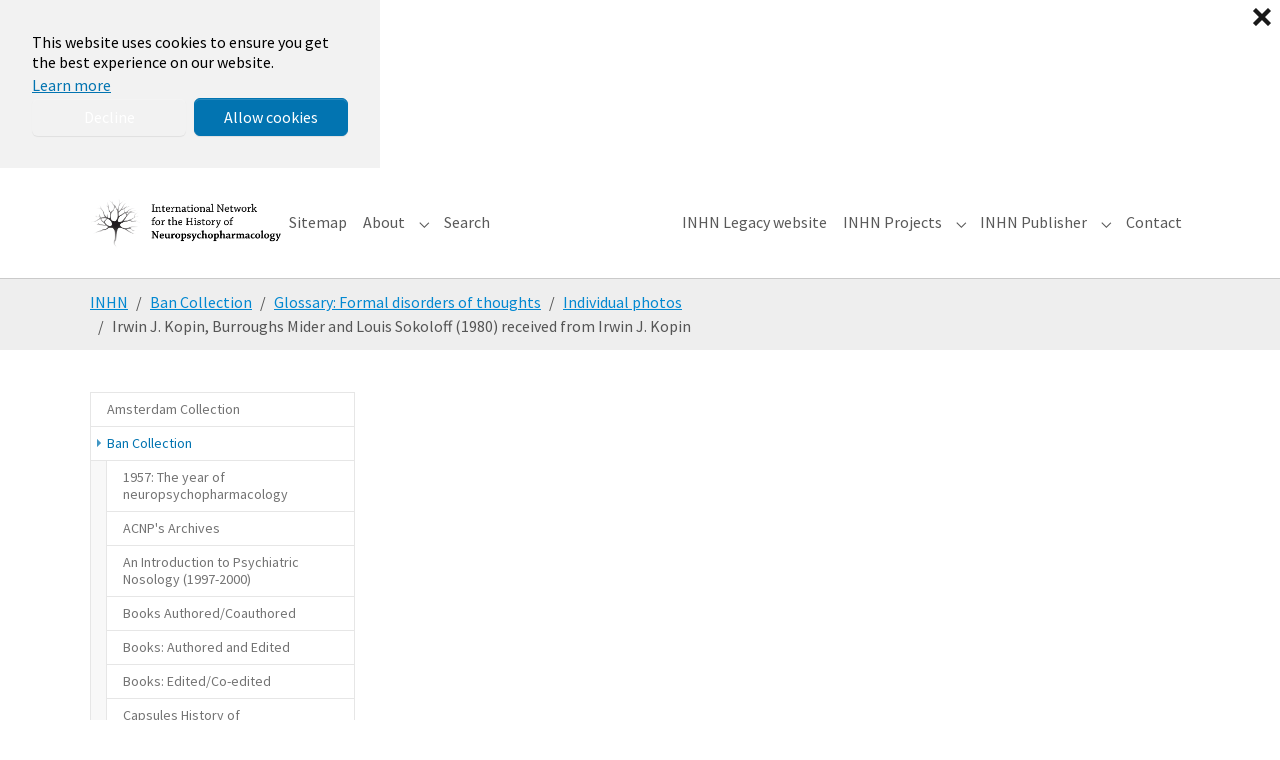

--- FILE ---
content_type: text/html; charset=utf-8
request_url: https://www.inhn.org/archives/ban-collection/glossary-formal-disorders-of-thoughts/individual-photos/irwin-j-kopin-burroughs-mider-and-louis-sokoloff-1980-received-from-irwin-j-kopin
body_size: 37351
content:
<!DOCTYPE html>
<html lang="en-US">
<head>
    <meta charset="utf-8">

<!-- 
	This website is powered by TYPO3 - inspiring people to share!
	TYPO3 is a free open source Content Management Framework initially created by Kasper Skaarhoj and licensed under GNU/GPL.
	TYPO3 is copyright 1998-2026 of Kasper Skaarhoj. Extensions are copyright of their respective owners.
	Information and contribution at https://typo3.org/
-->

<link rel="icon" href="/typo3conf/ext/bootstrap_package/Resources/Public/Icons/favicon.ico" type="image/vnd.microsoft.icon">
<title>Irwin J. Kopin, Burroughs Mider and Louis Sokoloff (1980)  received from Irwin J. Kopin</title>
<meta http-equiv="x-ua-compatible" content="IE=edge">
<meta name="generator" content="TYPO3 CMS">
<meta name="viewport" content="width=device-width, initial-scale=1, minimum-scale=1">
<meta name="robots" content="index,follow">
<meta name="twitter:card" content="summary">
<meta name="mobile-web-app-capable" content="no">
<meta name="google" content="notranslate">

<link rel="stylesheet" href="/typo3temp/assets/bootstrappackage/fonts/284ba9c5345a729d38fc3d3bb72eea6caaef6180abbc77928e15e42297d05f8b/webfont.css?1768656615" media="all">
<link rel="stylesheet" href="/typo3temp/assets/compressed/merged-787b7789d08ddc8f1c1256f8326b711b-802fdaa45e60ad1769cbc30f3eca0f46.css?1761060486" media="all">
<link rel="stylesheet" href="/typo3temp/assets/compressed/merged-1d21ce2ad830423f2dd18f5895f11557-d04a9ec0b2bb50701a09b495edf332d2.css?1761060488" media="all">






<link rel="prev" href="/archives/ban-collection/glossary-formal-disorders-of-thoughts/individual-photos/joseph-knoll-berta-knoll-and-julia-knoll-2015-received-from-joseph-knoll"><link rel="next" href="/archives/ban-collection/glossary-formal-disorders-of-thoughts/individual-photos/mark-kramer-and-jay-amsterdam-2017">
<link rel="canonical" href="/archives/ban-collection/glossary-formal-disorders-of-thoughts/individual-photos/irwin-j-kopin-burroughs-mider-and-louis-sokoloff-1980-received-from-irwin-j-kopin">
</head>
<body id="p724" class="page-724 pagelevel-5 language-0 backendlayout-subnavigation_left layout-default">

<div id="top"></div>
<div class="body-bg body-bg-top">

    



    

<div id="cookieconsent">
    <span data-cookieconsent-setting="cookie.expiryDays" data-cookieconsent-value="365"></span>
    <span data-cookieconsent-setting="content.header" data-cookieconsent-value="We use cookies"></span>
    <span data-cookieconsent-setting="content.message" data-cookieconsent-value="This website uses cookies to ensure you get the best experience on our website."></span>
    <span data-cookieconsent-setting="content.dismiss" data-cookieconsent-value="Got it!"></span>
    <span data-cookieconsent-setting="content.allow" data-cookieconsent-value="Allow cookies"></span>
    <span data-cookieconsent-setting="content.deny" data-cookieconsent-value="Decline"></span>
    <span data-cookieconsent-setting="content.link" data-cookieconsent-value="Learn more"></span>
    <span data-cookieconsent-setting="content.href" data-cookieconsent-value="/about/privacy-policy"></span>
    <span data-cookieconsent-setting="layout" data-cookieconsent-value="basic-close"></span>
    <span data-cookieconsent-setting="type" data-cookieconsent-value="opt-in"></span>
    <span data-cookieconsent-setting="position" data-cookieconsent-value="bottom-left"></span>
    <span data-cookieconsent-setting="revokable" data-cookieconsent-value="0"></span>
    <span data-cookieconsent-setting="static" data-cookieconsent-value="1"></span>
    <span data-cookieconsent-setting="location" data-cookieconsent-value="0"></span>
    <span data-cookieconsent-setting="law.countryCode" data-cookieconsent-value=""></span>
    <span data-cookieconsent-setting="law.regionalLaw" data-cookieconsent-value="1"></span>
</div>



    

    
        <a class="visually-hidden-focusable page-skip-link" href="#mainnavigation">
            <span>Skip to main navigation</span>
        </a>
    
        <a class="visually-hidden-focusable page-skip-link" href="#page-content">
            <span>Skip to main content</span>
        </a>
    
        <a class="visually-hidden-focusable page-skip-link" href="#page-footer">
            <span>Skip to page footer</span>
        </a>
    




    




<header id="page-header" class="bp-page-header navbar navbar-mainnavigation navbar-default navbar-has-image navbar-top navbar-fixed-top">
    <div class="container container-mainnavigation">
        
<a class="navbar-brand navbar-brand-image" href="/">
    
            <img class="navbar-brand-logo-normal" src="/fileadmin/introduction/images/inhn2.png" alt="inhn logo" height="52" width="180">
            
                <img class="navbar-brand-logo-inverted" src="/fileadmin/introduction/images/inhn2.png" alt="inhn logo" height="52" width="180">
            
        
</a>


        
            
<button class="navbar-toggler collapsed" type="button" data-bs-toggle="collapse" data-bs-target="#mainnavigation" aria-controls="mainnavigation" aria-expanded="false" aria-label="Toggle navigation">
    <span class="navbar-toggler-icon"></span>
</button>


            <nav aria-label="Main navigation" id="mainnavigation" class="collapse navbar-collapse">
                



                

    <ul class="navbar-nav">
        
            

                    
                    
                    <li class="nav-item">
                        <a
                            id="nav-item-4679"
                            href="/sitemap"
                            class="nav-link nav-link-main"
                            
                            
                            aria-current="false"
                            >
                            
                            <span class="nav-link-text">
                                Sitemap
                                
                            </span>
                        </a>
                        
                        <div class="dropdown-menu">
                            
    




                        </div>
                    </li>

                
        
            

                    
                    
                        
                            
                        
                    
                        
                            
                        
                    
                        
                            
                        
                    
                        
                            
                        
                    
                        
                            
                        
                    
                        
                            
                        
                    
                        
                    
                        
                    
                        
                    
                        
                    
                        
                    
                    <li class="nav-item nav-style-mega">
                        <a
                            id="nav-item-816"
                            href="/about"
                            class="nav-link nav-link-main"
                            
                            
                            aria-current="false"
                            >
                            
                            <span class="nav-link-text">
                                About
                                
                            </span>
                        </a>
                        
                            <button
                                type="button"
                                id="nav-toggle-816"
                                class="nav-link nav-link-toggle"
                                data-bs-toggle="dropdown"
                                data-bs-display="static"
                                aria-haspopup="true"
                                aria-expanded="false"
                                >
                                <span class="nav-link-indicator" aria-hidden="true"></span>
                                <span class="nav-link-text visually-hidden">Submenu for "About"</span>
                            </button>
                        
                        <div class="dropdown-menu dropdown-menu-mega">
                            
    
        <ul class="dropdown-nav" data-level="2">
            
            
                
                        <li class="nav-item">
                            <a class="nav-link nav-link-dropdown" href="/about/about-inhn" title="About INHN">
                                
                                <span class="nav-link-text">
                                    About INHN
                                    
                                </span>
                            </a>
                            
    
        <ul class="dropdown-nav" data-level="3">
            
            
                
                        <li class="nav-item">
                            <a class="nav-link nav-link-dropdown" href="/about/about-inhn/current-inhn-members" title="Current INHN Members">
                                
                                <span class="nav-link-text">
                                    Current INHN Members
                                    
                                </span>
                            </a>
                            
    

                        </li>
                    
            
                
                        <li class="nav-item">
                            <a class="nav-link nav-link-dropdown" href="/about/about-inhn/default-title" title="Founders and distinguished members">
                                
                                <span class="nav-link-text">
                                    Founders and distinguished members
                                    
                                </span>
                            </a>
                            
    

                        </li>
                    
            
        </ul>
    

                        </li>
                    
            
                
                        <li class="nav-item">
                            <a class="nav-link nav-link-dropdown" href="/about/towards-education" title="Towards education">
                                
                                <span class="nav-link-text">
                                    Towards education
                                    
                                </span>
                            </a>
                            
    
        <ul class="dropdown-nav" data-level="3">
            
            
                
                        <li class="nav-item">
                            <a class="nav-link nav-link-dropdown" href="/about/towards-education/part-one-photos-profiles-books-and-archives" title="Part One: Photos, Profiles, Books and Archives">
                                
                                <span class="nav-link-text">
                                    Part One: Photos, Profiles, Books and Archives
                                    
                                </span>
                            </a>
                            
    

                        </li>
                    
            
                
                        <li class="nav-item">
                            <a class="nav-link nav-link-dropdown" href="/about/towards-education/part-two-the-rio-de-janeiro-unit-controversies" title="Part Two: The Rio de Janeiro Unit: Controversies.">
                                
                                <span class="nav-link-text">
                                    Part Two: The Rio de Janeiro Unit: Controversies.
                                    
                                </span>
                            </a>
                            
    

                        </li>
                    
            
                
                        <li class="nav-item">
                            <a class="nav-link nav-link-dropdown" href="/about/towards-education/part-three-chronological-list-of-essential-publications" title="Part Three: Chronological list of essential publications">
                                
                                <span class="nav-link-text">
                                    Part Three: Chronological list of essential publications
                                    
                                </span>
                            </a>
                            
    

                        </li>
                    
            
                
                        <li class="nav-item">
                            <a class="nav-link nav-link-dropdown" href="/about/towards-education/part-four-discoveries-in-neuropsychopharmacology-that-have-not-been-followed-up-and-experiments-that-could-not-be-replicated" title="Part Four: Discoveries in neuropsychopharmacology that have not been followed up and experiments that could not be replicated">
                                
                                <span class="nav-link-text">
                                    Part Four: Discoveries in neuropsychopharmacology that have not been followed up and experiments that could not be replicated
                                    
                                </span>
                            </a>
                            
    

                        </li>
                    
            
                
                        <li class="nav-item">
                            <a class="nav-link nav-link-dropdown" href="/about/towards-education/part-five-fundamentals-of-the-wernicke-kleist-leonhard-tradition" title="Part Five: Fundamentals of the Wernicke-Kleist-Leonhard tradition">
                                
                                <span class="nav-link-text">
                                    Part Five: Fundamentals of the Wernicke-Kleist-Leonhard tradition
                                    
                                </span>
                            </a>
                            
    

                        </li>
                    
            
                
                        <li class="nav-item">
                            <a class="nav-link nav-link-dropdown" href="/about/towards-education/part-six-interviews-with-pioneers" title="Part Six: Interviews with Pioneers">
                                
                                <span class="nav-link-text">
                                    Part Six: Interviews with Pioneers
                                    
                                </span>
                            </a>
                            
    

                        </li>
                    
            
                
                        <li class="nav-item">
                            <a class="nav-link nav-link-dropdown" href="/about/towards-education/part-seven-to-bridge-the-gaps-in-communication" title="Part Seven: To bridge the gaps in communication">
                                
                                <span class="nav-link-text">
                                    Part Seven: To bridge the gaps in communication
                                    
                                </span>
                            </a>
                            
    

                        </li>
                    
            
                
                        <li class="nav-item">
                            <a class="nav-link nav-link-dropdown" href="/about/towards-education/part-eight-educational-series" title="Part Eight: Educational Series">
                                
                                <span class="nav-link-text">
                                    Part Eight: Educational Series
                                    
                                </span>
                            </a>
                            
    

                        </li>
                    
            
                
                        <li class="nav-item">
                            <a class="nav-link nav-link-dropdown" href="/about/towards-education/part-nine-research-activities" title="Part Nine: Research Activities">
                                
                                <span class="nav-link-text">
                                    Part Nine: Research Activities
                                    
                                </span>
                            </a>
                            
    

                        </li>
                    
            
                
                        <li class="nav-item">
                            <a class="nav-link nav-link-dropdown" href="/about/towards-education/part-ten-programmed-operation" title="Part Ten: Programmed operation">
                                
                                <span class="nav-link-text">
                                    Part Ten: Programmed operation
                                    
                                </span>
                            </a>
                            
    

                        </li>
                    
            
                
                        <li class="nav-item">
                            <a class="nav-link nav-link-dropdown" href="/about/towards-education/part-eleven-educational-program-1-psychopathology" title="Part Eleven: Educational Program. 1. Psychopathology">
                                
                                <span class="nav-link-text">
                                    Part Eleven: Educational Program. 1. Psychopathology
                                    
                                </span>
                            </a>
                            
    

                        </li>
                    
            
                
                        <li class="nav-item">
                            <a class="nav-link nav-link-dropdown" href="/about/towards-education/part-twelve-collated-documents" title="Part Twelve: Collated Documents">
                                
                                <span class="nav-link-text">
                                    Part Twelve: Collated Documents
                                    
                                </span>
                            </a>
                            
    

                        </li>
                    
            
        </ul>
    

                        </li>
                    
            
                
                        <li class="nav-item">
                            <a class="nav-link nav-link-dropdown" href="/about/central-office-cordoba-unit" title="Central Office (Cordoba Unit)">
                                
                                <span class="nav-link-text">
                                    Central Office (Cordoba Unit)
                                    
                                </span>
                            </a>
                            
    
        <ul class="dropdown-nav" data-level="3">
            
            
                
                        <li class="nav-item">
                            <a class="nav-link nav-link-dropdown" href="/about/central-office-cordoba-unit/default-title-1" title="INHN">
                                
                                <span class="nav-link-text">
                                    INHN
                                    
                                </span>
                            </a>
                            
    

                        </li>
                    
            
                
                        <li class="nav-item">
                            <a class="nav-link nav-link-dropdown" href="/about/central-office-cordoba-unit/default-title-2" title="Membership">
                                
                                <span class="nav-link-text">
                                    Membership
                                    
                                </span>
                            </a>
                            
    

                        </li>
                    
            
                
                        <li class="nav-item">
                            <a class="nav-link nav-link-dropdown" href="/about/central-office-cordoba-unit/default-title" title="Happy New Year">
                                
                                <span class="nav-link-text">
                                    Happy New Year
                                    
                                </span>
                            </a>
                            
    

                        </li>
                    
            
                
                        <li class="nav-item">
                            <a class="nav-link nav-link-dropdown" href="/about/central-office-cordoba-unit/carlos-morra-central-office" title="Carlos Morra: Central Office">
                                
                                <span class="nav-link-text">
                                    Carlos Morra: Central Office
                                    
                                </span>
                            </a>
                            
    

                        </li>
                    
            
                
                        <li class="nav-item">
                            <a class="nav-link nav-link-dropdown" href="/about/central-office-cordoba-unit/administrative-unit-by-leon-s-morra" title="Administrative Unit by Leon S. Morra">
                                
                                <span class="nav-link-text">
                                    Administrative Unit by Leon S. Morra
                                    
                                </span>
                            </a>
                            
    

                        </li>
                    
            
                
                        <li class="nav-item">
                            <a class="nav-link nav-link-dropdown" href="/about/central-office-cordoba-unit/carlos-morra-chronological-list-of-essential-publications" title="Carlos Morra: Chronological list of essential publications">
                                
                                <span class="nav-link-text">
                                    Carlos Morra: Chronological list of essential publications
                                    
                                </span>
                            </a>
                            
    

                        </li>
                    
            
                
                        <li class="nav-item">
                            <a class="nav-link nav-link-dropdown" href="/about/central-office-cordoba-unit/carlos-morra-guide-for-authors" title="Carlos Morra: Guide for Authors">
                                
                                <span class="nav-link-text">
                                    Carlos Morra: Guide for Authors
                                    
                                </span>
                            </a>
                            
    

                        </li>
                    
            
                
                        <li class="nav-item">
                            <a class="nav-link nav-link-dropdown" href="/about/central-office-cordoba-unit/thomas-a-ban-recommended-additions" title="Thomas A. Ban: Recommended additions">
                                
                                <span class="nav-link-text">
                                    Thomas A. Ban: Recommended additions
                                    
                                </span>
                            </a>
                            
    

                        </li>
                    
            
                
                        <li class="nav-item">
                            <a class="nav-link nav-link-dropdown" href="/about/central-office-cordoba-unit/administrative-unit" title="ADMINISTRATIVE UNIT">
                                
                                <span class="nav-link-text">
                                    ADMINISTRATIVE UNIT
                                    
                                </span>
                            </a>
                            
    

                        </li>
                    
            
                
                        <li class="nav-item">
                            <a class="nav-link nav-link-dropdown" href="/about/central-office-cordoba-unit/education" title="EDUCATION">
                                
                                <span class="nav-link-text">
                                    EDUCATION
                                    
                                </span>
                            </a>
                            
    

                        </li>
                    
            
        </ul>
    

                        </li>
                    
            
                
                        <li class="nav-item">
                            <a class="nav-link nav-link-dropdown" href="/about/inhn-publisher/thomas-a-ban-and-carlos-morra-foreword" title="INHN Publisher">
                                
                                <span class="nav-link-text">
                                    INHN Publisher
                                    
                                </span>
                            </a>
                            
    
        <ul class="dropdown-nav" data-level="3">
            
            
                
                        <li class="nav-item">
                            <a class="nav-link nav-link-dropdown" href="/about/inhn-publisher/thomas-a-ban-and-carlos-morra-foreword" title="Thomas A. Ban and Carlos Morra: Foreword.">
                                
                                <span class="nav-link-text">
                                    Thomas A. Ban and Carlos Morra: Foreword.
                                    
                                </span>
                            </a>
                            
    

                        </li>
                    
            
                
                        <li class="nav-item">
                            <a class="nav-link nav-link-dropdown" href="/about/inhn-publisher/e-mail-exchange-between-edward-ned-shorter-samuel-sam-gershom-and-thomas-tom-ban" title="E-mail exchange between Edward (Ned) Shorter, Samuel (Sam) Gershom and Thomas  (Tom) Ban">
                                
                                <span class="nav-link-text">
                                    E-mail exchange between Edward (Ned) Shorter, Samuel (Sam) Gershom and Thomas  (Tom) Ban
                                    
                                </span>
                            </a>
                            
    

                        </li>
                    
            
                
                        <li class="nav-item">
                            <a class="nav-link nav-link-dropdown" href="/about/inhn-publisher/edward-shorter-foreword-barry-blackwell-treating-the-brain-an-odyssey" title="Edward Shorter: Foreword (Barry Blackwell: Treating the Brain- An Odyssey)">
                                
                                <span class="nav-link-text">
                                    Edward Shorter: Foreword (Barry Blackwell: Treating the Brain- An Odyssey)
                                    
                                </span>
                            </a>
                            
    

                        </li>
                    
            
        </ul>
    

                        </li>
                    
            
                
                        <li class="nav-item">
                            <a class="nav-link nav-link-dropdown" href="/about/programs" title="Programs">
                                
                                <span class="nav-link-text">
                                    Programs
                                    
                                </span>
                            </a>
                            
    
        <ul class="dropdown-nav" data-level="3">
            
            
                
                        <li class="nav-item">
                            <a class="nav-link nav-link-dropdown" href="/about/programs/marcelo-cetkovich-bakmas-information-relevant-to-wkl-tradition-currently-on-inhns-website" title="Marcelo Cetkovich-Bakmas: Information relevant to WKL tradition currently on INHN’s website">
                                
                                <span class="nav-link-text">
                                    Marcelo Cetkovich-Bakmas: Information relevant to WKL tradition currently on INHN’s website
                                    
                                </span>
                            </a>
                            
    

                        </li>
                    
            
                
                        <li class="nav-item">
                            <a class="nav-link nav-link-dropdown" href="/about/programs/thomas-a-ban-the-core-for-fundamentals-of-the-wkl-tradition" title="Thomas A. Ban: The CORE for Fundamentals of the WKL Tradition">
                                
                                <span class="nav-link-text">
                                    Thomas A. Ban: The CORE for Fundamentals of the WKL Tradition
                                    
                                </span>
                            </a>
                            
    

                        </li>
                    
            
                
                        <li class="nav-item">
                            <a class="nav-link nav-link-dropdown" href="/about/programs/thomas-a-ban-carl-wernickes-classification-of-psychoses-with-special-reference-to-mania-and-depression" title="Thomas A. Ban: Carl Wernicke’s classification of psychoses with special reference to mania and depression">
                                
                                <span class="nav-link-text">
                                    Thomas A. Ban: Carl Wernicke’s classification of psychoses with special reference to mania and depression
                                    
                                </span>
                            </a>
                            
    

                        </li>
                    
            
                
                        <li class="nav-item">
                            <a class="nav-link nav-link-dropdown" href="/about/programs/thomas-a-ban-karl-kleist-and-the-deconstruction-of-kraepelins-diagnostic-concept-of-mdp" title="Thomas A. Ban: Karl Kleist and the deconstruction of Kraepelin&#039;s Diagnostic concept of MDP">
                                
                                <span class="nav-link-text">
                                    Thomas A. Ban: Karl Kleist and the deconstruction of Kraepelin&#039;s Diagnostic concept of MDP
                                    
                                </span>
                            </a>
                            
    

                        </li>
                    
            
                
                        <li class="nav-item">
                            <a class="nav-link nav-link-dropdown" href="/about/programs/thomas-a-ban-karl-leonhards-re-evaluation-of-kraepelins-diagnostic-concept-of-manic-depressive-psychosis" title="Thomas A. Ban: Karl Leonhard&#039;s re-evaluation of Kraepelin&#039;s diagnostic concept of manic-depressive psychosis">
                                
                                <span class="nav-link-text">
                                    Thomas A. Ban: Karl Leonhard&#039;s re-evaluation of Kraepelin&#039;s diagnostic concept of manic-depressive psychosis
                                    
                                </span>
                            </a>
                            
    

                        </li>
                    
            
                
                        <li class="nav-item">
                            <a class="nav-link nav-link-dropdown" href="/about/programs/thomas-a-ban-psychopathology-leonhards-classification-and-the-deconstruction-of-kraepelins-diagnostic-concept-of-manic-depressive-psychosis" title="Thomas A. Ban: Psychopathology, Leonhard&#039;s classification and the deconstruction of Kraepelin&#039;s diagnostic concept of manic-depressive psychosis">
                                
                                <span class="nav-link-text">
                                    Thomas A. Ban: Psychopathology, Leonhard&#039;s classification and the deconstruction of Kraepelin&#039;s diagnostic concept of manic-depressive psychosis
                                    
                                </span>
                            </a>
                            
    

                        </li>
                    
            
                
                        <li class="nav-item">
                            <a class="nav-link nav-link-dropdown" href="/about/programs/thomas-a-ban-diagostic-end-points-for-research-covered-up-by-kraepelins-manic-depressive-psychosis" title="Thomas A. Ban: Diagostic end points for research covered up by Kraepelin’s manic-depressive psychosis">
                                
                                <span class="nav-link-text">
                                    Thomas A. Ban: Diagostic end points for research covered up by Kraepelin’s manic-depressive psychosis
                                    
                                </span>
                            </a>
                            
    

                        </li>
                    
            
                
                        <li class="nav-item">
                            <a class="nav-link nav-link-dropdown" href="/about/programs/hector-warnes-reflections-on-wernikes-sejunction-theory" title="Hector Warnes: Reflections on Wernike&#039;s Sejunction Theory">
                                
                                <span class="nav-link-text">
                                    Hector Warnes: Reflections on Wernike&#039;s Sejunction Theory
                                    
                                </span>
                            </a>
                            
    

                        </li>
                    
            
        </ul>
    

                        </li>
                    
            
                
                        <li class="nav-item">
                            <a class="nav-link nav-link-dropdown" href="/about/courses" title="Courses">
                                
                                <span class="nav-link-text">
                                    Courses
                                    
                                </span>
                            </a>
                            
    
        <ul class="dropdown-nav" data-level="3">
            
            
                
                        <li class="nav-item">
                            <a class="nav-link nav-link-dropdown" href="/about/courses/jose-de-leon-training-psychiatrists-to-think-like-pharmacologists" title="Jose de Leon: Training psychiatrists to think like pharmacologists">
                                
                                <span class="nav-link-text">
                                    Jose de Leon: Training psychiatrists to think like pharmacologists
                                    
                                </span>
                            </a>
                            
    

                        </li>
                    
            
                
                        <li class="nav-item">
                            <a class="nav-link nav-link-dropdown" href="/about/courses/thomas-a-ban-psychiatry-for-neuropsychopharmacologists" title="Thomas A. Ban: Psychiatry for neuropsychopharmacologists">
                                
                                <span class="nav-link-text">
                                    Thomas A. Ban: Psychiatry for neuropsychopharmacologists
                                    
                                </span>
                            </a>
                            
    

                        </li>
                    
            
        </ul>
    

                        </li>
                    
            
                
                        <li class="nav-item">
                            <a class="nav-link nav-link-dropdown" href="/about/copyright-policy" title="Copyright Policy">
                                
                                <span class="nav-link-text">
                                    Copyright Policy
                                    
                                </span>
                            </a>
                            
    

                        </li>
                    
            
                
                        <li class="nav-item">
                            <a class="nav-link nav-link-dropdown" href="/about/how-to-cite-inhn" title="How to cite INHN">
                                
                                <span class="nav-link-text">
                                    How to cite INHN
                                    
                                </span>
                            </a>
                            
    

                        </li>
                    
            
                
                        <li class="nav-item">
                            <a class="nav-link nav-link-dropdown" href="/about/website-table-of-contents" title="Website Table of Contents">
                                
                                <span class="nav-link-text">
                                    Website Table of Contents
                                    
                                </span>
                            </a>
                            
    

                        </li>
                    
            
                
                        <li class="nav-item">
                            <a class="nav-link nav-link-dropdown" href="/about/last-uploads" title="Last Uploads">
                                
                                <span class="nav-link-text">
                                    Last Uploads
                                    
                                </span>
                            </a>
                            
    

                        </li>
                    
            
                
                        <li class="nav-item">
                            <a class="nav-link nav-link-dropdown" href="/about/privacy-policy" title="Privacy Policy">
                                
                                <span class="nav-link-text">
                                    Privacy Policy
                                    
                                </span>
                            </a>
                            
    

                        </li>
                    
            
        </ul>
    




                        </div>
                    </li>

                
        
            

                    
                    
                    <li class="nav-item">
                        <a
                            id="nav-item-4678"
                            href="/search"
                            class="nav-link nav-link-main"
                            
                            
                            aria-current="false"
                            >
                            
                            <span class="nav-link-text">
                                Search
                                
                            </span>
                        </a>
                        
                        <div class="dropdown-menu">
                            
    




                        </div>
                    </li>

                
        
            
                    <li class="nav-spacer" aria-hidden="true"></li>
                
        
            

                    
                    
                    <li class="nav-item">
                        <a
                            id="nav-item-4681"
                            href="https://inhn.org/legacy/INDEX.HTM"
                            class="nav-link nav-link-main"
                             target="_blank"
                             rel="noopener noreferrer"
                            aria-current="false"
                            >
                            
                            <span class="nav-link-text">
                                INHN Legacy website
                                
                            </span>
                        </a>
                        
                        <div class="dropdown-menu">
                            
    




                        </div>
                    </li>

                
        
            

                    
                    
                        
                            
                        
                    
                        
                            
                        
                    
                        
                            
                        
                    
                        
                            
                        
                    
                        
                            
                        
                    
                        
                            
                        
                    
                        
                            
                        
                    
                        
                            
                        
                    
                        
                            
                        
                    
                        
                            
                        
                    
                        
                            
                        
                    
                        
                            
                        
                    
                        
                            
                        
                    
                        
                            
                        
                    
                    <li class="nav-item nav-style-mega">
                        <a
                            id="nav-item-1988"
                            href="/inhn-projects"
                            class="nav-link nav-link-main"
                            
                            
                            aria-current="false"
                            >
                            
                            <span class="nav-link-text">
                                INHN Projects
                                
                            </span>
                        </a>
                        
                            <button
                                type="button"
                                id="nav-toggle-1988"
                                class="nav-link nav-link-toggle"
                                data-bs-toggle="dropdown"
                                data-bs-display="static"
                                aria-haspopup="true"
                                aria-expanded="false"
                                >
                                <span class="nav-link-indicator" aria-hidden="true"></span>
                                <span class="nav-link-text visually-hidden">Submenu for "INHN Projects"</span>
                            </button>
                        
                        <div class="dropdown-menu dropdown-menu-mega">
                            
    
        <ul class="dropdown-nav" data-level="2">
            
            
                
                        <li class="nav-item">
                            <a class="nav-link nav-link-dropdown" href="/inhn-projects/dictionary" title="Dictionary">
                                
                                <span class="nav-link-text">
                                    Dictionary
                                    
                                </span>
                            </a>
                            
    
        <ul class="dropdown-nav" data-level="3">
            
            
                
                        <li class="nav-item">
                            <a class="nav-link nav-link-dropdown" href="/inhn-projects/dictionary/active-reflex-by-joseph-knoll" title="Active Reflex by Joseph Knoll">
                                
                                <span class="nav-link-text">
                                    Active Reflex by Joseph Knoll
                                    
                                </span>
                            </a>
                            
    

                        </li>
                    
            
                
                        <li class="nav-item">
                            <a class="nav-link nav-link-dropdown" href="/inhn-projects/dictionary/agnosia-by-hector-warnes" title="Agnosia by Hector Warnes">
                                
                                <span class="nav-link-text">
                                    Agnosia by Hector Warnes
                                    
                                </span>
                            </a>
                            
    

                        </li>
                    
            
                
                        <li class="nav-item">
                            <a class="nav-link nav-link-dropdown" href="/inhn-projects/dictionary/amine-oxidase-by-joseph-knoll" title="Amine oxidase by Joseph Knoll">
                                
                                <span class="nav-link-text">
                                    Amine oxidase by Joseph Knoll
                                    
                                </span>
                            </a>
                            
    

                        </li>
                    
            
                
                        <li class="nav-item">
                            <a class="nav-link nav-link-dropdown" href="/inhn-projects/dictionary/anhedonia-by-thomas-a-ban" title="Anhedonia by Thomas A. Ban">
                                
                                <span class="nav-link-text">
                                    Anhedonia by Thomas A. Ban
                                    
                                </span>
                            </a>
                            
    

                        </li>
                    
            
                
                        <li class="nav-item">
                            <a class="nav-link nav-link-dropdown" href="/inhn-projects/dictionary/anna-monika-prize-by-samuel-gershon" title="Anna Monika Prize by Samuel Gershon">
                                
                                <span class="nav-link-text">
                                    Anna Monika Prize by Samuel Gershon
                                    
                                </span>
                            </a>
                            
    

                        </li>
                    
            
                
                        <li class="nav-item">
                            <a class="nav-link nav-link-dropdown" href="/inhn-projects/dictionary/anosognosia-by-hector-warnes" title="Anosognosia by Hector Warnes">
                                
                                <span class="nav-link-text">
                                    Anosognosia by Hector Warnes
                                    
                                </span>
                            </a>
                            
    

                        </li>
                    
            
                
                        <li class="nav-item">
                            <a class="nav-link nav-link-dropdown" href="/inhn-projects/dictionary/apperceptive-agnosia-by-hector-warnes" title="Apperceptive agnosia by Hector Warnes">
                                
                                <span class="nav-link-text">
                                    Apperceptive agnosia by Hector Warnes
                                    
                                </span>
                            </a>
                            
    

                        </li>
                    
            
                
                        <li class="nav-item">
                            <a class="nav-link nav-link-dropdown" href="/inhn-projects/dictionary/associative-agnosia-by-hector-warnes" title="Associative agnosia by Hector Warnes">
                                
                                <span class="nav-link-text">
                                    Associative agnosia by Hector Warnes
                                    
                                </span>
                            </a>
                            
    

                        </li>
                    
            
                
                        <li class="nav-item">
                            <a class="nav-link nav-link-dropdown" href="/inhn-projects/dictionary/ataraxic-drugs-by-carlos-r-hojaij" title="Ataraxic drugs by Carlos R. Hojaij">
                                
                                <span class="nav-link-text">
                                    Ataraxic drugs by Carlos R. Hojaij
                                    
                                </span>
                            </a>
                            
    

                        </li>
                    
            
                
                        <li class="nav-item">
                            <a class="nav-link nav-link-dropdown" href="/inhn-projects/dictionary/atypical-exogenous-psychoses-by-thomas-a-ban" title="Atypical exogenous psychoses by Thomas A. Ban">
                                
                                <span class="nav-link-text">
                                    Atypical exogenous psychoses by Thomas A. Ban
                                    
                                </span>
                            </a>
                            
    

                        </li>
                    
            
                
                        <li class="nav-item">
                            <a class="nav-link nav-link-dropdown" href="/inhn-projects/dictionary/catecholaminergic-activity-enhancer-effect-by-jospeh-knoll" title="Catecholaminergic activity enhancer effect by Jospeh Knoll">
                                
                                <span class="nav-link-text">
                                    Catecholaminergic activity enhancer effect by Jospeh Knoll
                                    
                                </span>
                            </a>
                            
    

                        </li>
                    
            
                
                        <li class="nav-item">
                            <a class="nav-link nav-link-dropdown" href="/inhn-projects/dictionary/chain-reflex-by-joseph-knoll" title="Chain reflex by Joseph Knoll">
                                
                                <span class="nav-link-text">
                                    Chain reflex by Joseph Knoll
                                    
                                </span>
                            </a>
                            
    

                        </li>
                    
            
                
                        <li class="nav-item">
                            <a class="nav-link nav-link-dropdown" href="/inhn-projects/dictionary/cinp-by-thomas-a-ban" title="CINP by Thomas A. Ban">
                                
                                <span class="nav-link-text">
                                    CINP by Thomas A. Ban
                                    
                                </span>
                            </a>
                            
    

                        </li>
                    
            
                
                        <li class="nav-item">
                            <a class="nav-link nav-link-dropdown" href="/inhn-projects/dictionary/code-by-thomas-a-ban" title="CODE by Thomas A. Ban">
                                
                                <span class="nav-link-text">
                                    CODE by Thomas A. Ban
                                    
                                </span>
                            </a>
                            
    

                        </li>
                    
            
                
                        <li class="nav-item">
                            <a class="nav-link nav-link-dropdown" href="/inhn-projects/dictionary/collegium-internationale-neuro-psychopharmacologicum-by-thomas-ban" title="Collegium Internationale Neuro-Psychopharmacologicum by Thomas Ban">
                                
                                <span class="nav-link-text">
                                    Collegium Internationale Neuro-Psychopharmacologicum by Thomas Ban
                                    
                                </span>
                            </a>
                            
    

                        </li>
                    
            
                
                        <li class="nav-item">
                            <a class="nav-link nav-link-dropdown" href="/inhn-projects/dictionary/component-specific-clinical-trial-by-martin-m-katz" title="Component-specific clinical trial by Martin M. Katz">
                                
                                <span class="nav-link-text">
                                    Component-specific clinical trial by Martin M. Katz
                                    
                                </span>
                            </a>
                            
    

                        </li>
                    
            
                
                        <li class="nav-item">
                            <a class="nav-link nav-link-dropdown" href="/inhn-projects/dictionary/composite-diagnostic-evaluation-by-thomas-a-ban" title="Composite Diagnostic Evaluation by Thomas A. Ban">
                                
                                <span class="nav-link-text">
                                    Composite Diagnostic Evaluation by Thomas A. Ban
                                    
                                </span>
                            </a>
                            
    

                        </li>
                    
            
                
                        <li class="nav-item">
                            <a class="nav-link nav-link-dropdown" href="/inhn-projects/dictionary/cycloid-psychoses-by-thomas-a-ban" title="Cycloid psychoses by Thomas A. Ban">
                                
                                <span class="nav-link-text">
                                    Cycloid psychoses by Thomas A. Ban
                                    
                                </span>
                            </a>
                            
    

                        </li>
                    
            
                
                        <li class="nav-item">
                            <a class="nav-link nav-link-dropdown" href="/inhn-projects/dictionary/dahlem-conference-by-jules-angst" title="Dahlem Conference by Jules Angst">
                                
                                <span class="nav-link-text">
                                    Dahlem Conference by Jules Angst
                                    
                                </span>
                            </a>
                            
    

                        </li>
                    
            
                
                        <li class="nav-item">
                            <a class="nav-link nav-link-dropdown" href="/inhn-projects/dictionary/delays-classification-by-carlos-r-hojaij" title="Delay’s classification by Carlos R. Hojaij">
                                
                                <span class="nav-link-text">
                                    Delay’s classification by Carlos R. Hojaij
                                    
                                </span>
                            </a>
                            
    

                        </li>
                    
            
                
                        <li class="nav-item">
                            <a class="nav-link nav-link-dropdown" href="/inhn-projects/dictionary/depressors-of-affect-by-carlos-r-hojaij" title="Depressors of Affect by Carlos R. Hojaij">
                                
                                <span class="nav-link-text">
                                    Depressors of Affect by Carlos R. Hojaij
                                    
                                </span>
                            </a>
                            
    

                        </li>
                    
            
                
                        <li class="nav-item">
                            <a class="nav-link nav-link-dropdown" href="/inhn-projects/dictionary/depressors-of-vigilance-by-carlos-r-hojaij" title="Depressors of Vigilance by Carlos R. Hojaij">
                                
                                <span class="nav-link-text">
                                    Depressors of Vigilance by Carlos R. Hojaij
                                    
                                </span>
                            </a>
                            
    

                        </li>
                    
            
                
                        <li class="nav-item">
                            <a class="nav-link nav-link-dropdown" href="/inhn-projects/dictionary/electroencephalogram-by-antonio-e-nardi" title="Electroencephalogram by Antonio E. Nardi">
                                
                                <span class="nav-link-text">
                                    Electroencephalogram by Antonio E. Nardi
                                    
                                </span>
                            </a>
                            
    

                        </li>
                    
            
                
                        <li class="nav-item">
                            <a class="nav-link nav-link-dropdown" href="/inhn-projects/dictionary/elementary-symptom-by-thomas-a-ban" title="Elementary symptom by Thomas A. Ban">
                                
                                <span class="nav-link-text">
                                    Elementary symptom by Thomas A. Ban
                                    
                                </span>
                            </a>
                            
    

                        </li>
                    
            
                
                        <li class="nav-item">
                            <a class="nav-link nav-link-dropdown" href="/inhn-projects/dictionary/endogenous-enhancer-regulation-by-joseph-knoll" title="Endogenous enhancer regulation by Joseph Knoll">
                                
                                <span class="nav-link-text">
                                    Endogenous enhancer regulation by Joseph Knoll
                                    
                                </span>
                            </a>
                            
    

                        </li>
                    
            
                
                        <li class="nav-item">
                            <a class="nav-link nav-link-dropdown" href="/inhn-projects/dictionary/endogenous-enhancer-substance-by-joseph-knoll" title="Endogenous enhancer substance by Joseph Knoll">
                                
                                <span class="nav-link-text">
                                    Endogenous enhancer substance by Joseph Knoll
                                    
                                </span>
                            </a>
                            
    

                        </li>
                    
            
                
                        <li class="nav-item">
                            <a class="nav-link nav-link-dropdown" href="/inhn-projects/dictionary/enhancer-substance-by-joseph-knoll" title="Enhancer substance by Joseph Knoll">
                                
                                <span class="nav-link-text">
                                    Enhancer substance by Joseph Knoll
                                    
                                </span>
                            </a>
                            
    

                        </li>
                    
            
                
                        <li class="nav-item">
                            <a class="nav-link nav-link-dropdown" href="/inhn-projects/dictionary/exogenous-psychoses-by-thomas-a-ban" title="Exogenous psychoses by Thomas A. Ban">
                                
                                <span class="nav-link-text">
                                    Exogenous psychoses by Thomas A. Ban
                                    
                                </span>
                            </a>
                            
    

                        </li>
                    
            
                
                        <li class="nav-item">
                            <a class="nav-link nav-link-dropdown" href="/inhn-projects/dictionary/feeling-of-loss-of-feeling-by-thomas-a-ban" title="Feeling of loss of feeling by Thomas A. Ban">
                                
                                <span class="nav-link-text">
                                    Feeling of loss of feeling by Thomas A. Ban
                                    
                                </span>
                            </a>
                            
    

                        </li>
                    
            
                
                        <li class="nav-item">
                            <a class="nav-link nav-link-dropdown" href="/inhn-projects/dictionary/glass-cylinder-seeking-drive-by-joseph-knoll" title="Glass-cylinder seeking drive by Joseph Knoll">
                                
                                <span class="nav-link-text">
                                    Glass-cylinder seeking drive by Joseph Knoll
                                    
                                </span>
                            </a>
                            
    

                        </li>
                    
            
                
                        <li class="nav-item">
                            <a class="nav-link nav-link-dropdown" href="/inhn-projects/dictionary/igsad-by-jules-angst" title="IGSAD by Jules Angst">
                                
                                <span class="nav-link-text">
                                    IGSAD by Jules Angst
                                    
                                </span>
                            </a>
                            
    

                        </li>
                    
            
                
                        <li class="nav-item">
                            <a class="nav-link nav-link-dropdown" href="/inhn-projects/dictionary/international-group-for-the-study-of-affective-disorders" title="International Group for the Study of Affective Disorders">
                                
                                <span class="nav-link-text">
                                    International Group for the Study of Affective Disorders
                                    
                                </span>
                            </a>
                            
    

                        </li>
                    
            
                
                        <li class="nav-item">
                            <a class="nav-link nav-link-dropdown" href="/inhn-projects/dictionary/leonhards-phasic-psychoses-by-thomas-a-ban" title="Leonhard’s phasic psychoses by Thomas A. Ban">
                                
                                <span class="nav-link-text">
                                    Leonhard’s phasic psychoses by Thomas A. Ban
                                    
                                </span>
                            </a>
                            
    

                        </li>
                    
            
                
                        <li class="nav-item">
                            <a class="nav-link nav-link-dropdown" href="/inhn-projects/dictionary/moebius-endogeny-theory-by-thomas-a-ban" title="Möbius&#039; endogeny theory by Thomas A. Ban">
                                
                                <span class="nav-link-text">
                                    Möbius&#039; endogeny theory by Thomas A. Ban
                                    
                                </span>
                            </a>
                            
    

                        </li>
                    
            
                
                        <li class="nav-item">
                            <a class="nav-link nav-link-dropdown" href="/inhn-projects/dictionary/monoamine-oxidase-by-joseph-knoll" title="Monoamine Oxidase by Joseph Knoll">
                                
                                <span class="nav-link-text">
                                    Monoamine Oxidase by Joseph Knoll
                                    
                                </span>
                            </a>
                            
    

                        </li>
                    
            
                
                        <li class="nav-item">
                            <a class="nav-link nav-link-dropdown" href="/inhn-projects/dictionary/monoamine-oxidase-a-by-joseph-knoll" title="Monoamine Oxidase A by Joseph Knoll">
                                
                                <span class="nav-link-text">
                                    Monoamine Oxidase A by Joseph Knoll
                                    
                                </span>
                            </a>
                            
    

                        </li>
                    
            
                
                        <li class="nav-item">
                            <a class="nav-link nav-link-dropdown" href="/inhn-projects/dictionary/monoamine-oxidase-b-by-joseph-knoll" title="Monoamine Oxidase B by Joseph Knoll">
                                
                                <span class="nav-link-text">
                                    Monoamine Oxidase B by Joseph Knoll
                                    
                                </span>
                            </a>
                            
    

                        </li>
                    
            
                
                        <li class="nav-item">
                            <a class="nav-link nav-link-dropdown" href="/inhn-projects/dictionary/morels-degeneration-theory-by-thomas-a-ban" title="Morel’s degeneration theory by Thomas A. Ban">
                                
                                <span class="nav-link-text">
                                    Morel’s degeneration theory by Thomas A. Ban
                                    
                                </span>
                            </a>
                            
    

                        </li>
                    
            
                
                        <li class="nav-item">
                            <a class="nav-link nav-link-dropdown" href="/inhn-projects/dictionary/multivantaged-assessment-method-by-martin-m-katz" title="Multivantaged Assessment Method by Martin M. Katz">
                                
                                <span class="nav-link-text">
                                    Multivantaged Assessment Method by Martin M. Katz
                                    
                                </span>
                            </a>
                            
    

                        </li>
                    
            
                
                        <li class="nav-item">
                            <a class="nav-link nav-link-dropdown" href="/inhn-projects/dictionary/national-advisory-council-for-psychopharmacology" title="National Advisory Council for Psychopharmacology">
                                
                                <span class="nav-link-text">
                                    National Advisory Council for Psychopharmacology
                                    
                                </span>
                            </a>
                            
    

                        </li>
                    
            
                
                        <li class="nav-item">
                            <a class="nav-link nav-link-dropdown" href="/inhn-projects/dictionary/national-institute-of-mental-health-collaborative-studies-in-psychopharmacology" title="National Institute of Mental Health Collaborative Studies  in Psychopharmacology">
                                
                                <span class="nav-link-text">
                                    National Institute of Mental Health Collaborative Studies  in Psychopharmacology
                                    
                                </span>
                            </a>
                            
    

                        </li>
                    
            
                
                        <li class="nav-item">
                            <a class="nav-link nav-link-dropdown" href="/inhn-projects/dictionary/natural-enhancer-substance-see-also-endogenous-enhancer-substance-by-joseph-knoll" title="Natural enhancer substance (see also endogenous enhancer Substance) by Joseph Knoll">
                                
                                <span class="nav-link-text">
                                    Natural enhancer substance (see also endogenous enhancer Substance) by Joseph Knoll
                                    
                                </span>
                            </a>
                            
    

                        </li>
                    
            
                
                        <li class="nav-item">
                            <a class="nav-link nav-link-dropdown" href="/inhn-projects/dictionary/neuroleptics-by-thomas-a-ban" title="Neuroleptics by Thomas A. Ban">
                                
                                <span class="nav-link-text">
                                    Neuroleptics by Thomas A. Ban
                                    
                                </span>
                            </a>
                            
    

                        </li>
                    
            
                
                        <li class="nav-item">
                            <a class="nav-link nav-link-dropdown" href="/inhn-projects/dictionary/nihilistic-delusions-by-thomas-a-ban" title="Nihilistic delusions by Thomas A. Ban">
                                
                                <span class="nav-link-text">
                                    Nihilistic delusions by Thomas A. Ban
                                    
                                </span>
                            </a>
                            
    

                        </li>
                    
            
                
                        <li class="nav-item">
                            <a class="nav-link nav-link-dropdown" href="/inhn-projects/dictionary/nimh-colllaborative-studies-in-psychopharmacology" title="NIMH Colllaborative Studies in Psychopharmacology">
                                
                                <span class="nav-link-text">
                                    NIMH Colllaborative Studies in Psychopharmacology
                                    
                                </span>
                            </a>
                            
    

                        </li>
                    
            
                
                        <li class="nav-item">
                            <a class="nav-link nav-link-dropdown" href="/inhn-projects/dictionary/nosologic-homotypes-by-thomas-a-ban" title="Nosologic homotypes by Thomas A. Ban">
                                
                                <span class="nav-link-text">
                                    Nosologic homotypes by Thomas A. Ban
                                    
                                </span>
                            </a>
                            
    

                        </li>
                    
            
                
                        <li class="nav-item">
                            <a class="nav-link nav-link-dropdown" href="/inhn-projects/dictionary/nosologic-homotyping-by-thomas-a-ban" title="Nosologic homotyping by Thomas A. Ban">
                                
                                <span class="nav-link-text">
                                    Nosologic homotyping by Thomas A. Ban
                                    
                                </span>
                            </a>
                            
    

                        </li>
                    
            
                
                        <li class="nav-item">
                            <a class="nav-link nav-link-dropdown" href="/inhn-projects/dictionary/nosological-postulate-by-thomas-a-ban" title="Nosological postulate by Thomas A. Ban">
                                
                                <span class="nav-link-text">
                                    Nosological postulate by Thomas A. Ban
                                    
                                </span>
                            </a>
                            
    

                        </li>
                    
            
                
                        <li class="nav-item">
                            <a class="nav-link nav-link-dropdown" href="/inhn-projects/dictionary/nosology-by-thomas-a-ban" title="Nosology by Thomas A. Ban">
                                
                                <span class="nav-link-text">
                                    Nosology by Thomas A. Ban
                                    
                                </span>
                            </a>
                            
    

                        </li>
                    
            
                
                        <li class="nav-item">
                            <a class="nav-link nav-link-dropdown" href="/inhn-projects/dictionary/papez-circuit-by-thomas-a-ban" title="Papez circuit by Thomas A. Ban">
                                
                                <span class="nav-link-text">
                                    Papez circuit by Thomas A. Ban
                                    
                                </span>
                            </a>
                            
    

                        </li>
                    
            
                
                        <li class="nav-item">
                            <a class="nav-link nav-link-dropdown" href="/inhn-projects/dictionary/pharmacogenetics-by-thomas-a-ban" title="Pharmacogenetics by Thomas A. Ban">
                                
                                <span class="nav-link-text">
                                    Pharmacogenetics by Thomas A. Ban
                                    
                                </span>
                            </a>
                            
    

                        </li>
                    
            
                
                        <li class="nav-item">
                            <a class="nav-link nav-link-dropdown" href="/inhn-projects/dictionary/pharmacopsychology-by-thomas-a-ban" title="Pharmacopsychology by Thomas A. Ban">
                                
                                <span class="nav-link-text">
                                    Pharmacopsychology by Thomas A. Ban
                                    
                                </span>
                            </a>
                            
    

                        </li>
                    
            
                
                        <li class="nav-item">
                            <a class="nav-link nav-link-dropdown" href="/inhn-projects/dictionary/phasic-psychoses-by-thomas-a-ban" title="Phasic psychoses by Thomas A. Ban">
                                
                                <span class="nav-link-text">
                                    Phasic psychoses by Thomas A. Ban
                                    
                                </span>
                            </a>
                            
    

                        </li>
                    
            
                
                        <li class="nav-item">
                            <a class="nav-link nav-link-dropdown" href="/inhn-projects/dictionary/psc-by-martin-m-katz" title="PSC by Martin M. Katz">
                                
                                <span class="nav-link-text">
                                    PSC by Martin M. Katz
                                    
                                </span>
                            </a>
                            
    

                        </li>
                    
            
                
                        <li class="nav-item">
                            <a class="nav-link nav-link-dropdown" href="/inhn-projects/dictionary/psychoanaleptics-by-carlos-r-hojaij" title="Psychoanaleptics by Carlos R. Hojaij">
                                
                                <span class="nav-link-text">
                                    Psychoanaleptics by Carlos R. Hojaij
                                    
                                </span>
                            </a>
                            
    

                        </li>
                    
            
                
                        <li class="nav-item">
                            <a class="nav-link nav-link-dropdown" href="/inhn-projects/dictionary/psychodysleptics-by-carlos-r-hojaij" title="Psychodysleptics by Carlos R. Hojaij">
                                
                                <span class="nav-link-text">
                                    Psychodysleptics by Carlos R. Hojaij
                                    
                                </span>
                            </a>
                            
    

                        </li>
                    
            
                
                        <li class="nav-item">
                            <a class="nav-link nav-link-dropdown" href="/inhn-projects/dictionary/psycholeptics-by-carlos-r-hojaij" title="Psycholeptics by Carlos R. Hojaij">
                                
                                <span class="nav-link-text">
                                    Psycholeptics by Carlos R. Hojaij
                                    
                                </span>
                            </a>
                            
    

                        </li>
                    
            
                
                        <li class="nav-item">
                            <a class="nav-link nav-link-dropdown" href="/inhn-projects/dictionary/psychopharmacology-by-thomas-a-ban" title="Psychopharmacology by Thomas A. Ban">
                                
                                <span class="nav-link-text">
                                    Psychopharmacology by Thomas A. Ban
                                    
                                </span>
                            </a>
                            
    

                        </li>
                    
            
                
                        <li class="nav-item">
                            <a class="nav-link nav-link-dropdown" href="/inhn-projects/dictionary/psychopharmacology-service-center-by-martin-m-katz" title="Psychopharmacology Service Center by Martin M. Katz">
                                
                                <span class="nav-link-text">
                                    Psychopharmacology Service Center by Martin M. Katz
                                    
                                </span>
                            </a>
                            
    

                        </li>
                    
            
                
                        <li class="nav-item">
                            <a class="nav-link nav-link-dropdown" href="/inhn-projects/dictionary/psychotropic-drugs-by-thomas-a-ban" title="Psychotropic drugs by Thomas A. Ban">
                                
                                <span class="nav-link-text">
                                    Psychotropic drugs by Thomas A. Ban
                                    
                                </span>
                            </a>
                            
    

                        </li>
                    
            
                
                        <li class="nav-item">
                            <a class="nav-link nav-link-dropdown" href="/inhn-projects/dictionary/qpra-by-thomas-a-ban" title="QPRA by Thomas A. Ban">
                                
                                <span class="nav-link-text">
                                    QPRA by Thomas A. Ban
                                    
                                </span>
                            </a>
                            
    

                        </li>
                    
            
                
                        <li class="nav-item">
                            <a class="nav-link nav-link-dropdown" href="/inhn-projects/dictionary/quebec-psychopharmacological-research-association-by-thomas-a-ban" title="Quebec Psychopharmacological Research Association by Thomas A. Ban">
                                
                                <span class="nav-link-text">
                                    Quebec Psychopharmacological Research Association by Thomas A. Ban
                                    
                                </span>
                            </a>
                            
    

                        </li>
                    
            
                
                        <li class="nav-item">
                            <a class="nav-link nav-link-dropdown" href="/inhn-projects/dictionary/samuel-gershon-award-for-young-investigators" title="Samuel Gershon Award for Young Investigators">
                                
                                <span class="nav-link-text">
                                    Samuel Gershon Award for Young Investigators
                                    
                                </span>
                            </a>
                            
    

                        </li>
                    
            
                
                        <li class="nav-item">
                            <a class="nav-link nav-link-dropdown" href="/inhn-projects/dictionary/samuel-gershon-medal" title="Samuel Gershon Medal">
                                
                                <span class="nav-link-text">
                                    Samuel Gershon Medal
                                    
                                </span>
                            </a>
                            
    

                        </li>
                    
            
                
                        <li class="nav-item">
                            <a class="nav-link nav-link-dropdown" href="/inhn-projects/dictionary/sejunction-hypothesis-by-marcelo-cetkovich" title="Sejunction hypothesis by Marcelo Cetkovich">
                                
                                <span class="nav-link-text">
                                    Sejunction hypothesis by Marcelo Cetkovich
                                    
                                </span>
                            </a>
                            
    

                        </li>
                    
            
                
                        <li class="nav-item">
                            <a class="nav-link nav-link-dropdown" href="/inhn-projects/dictionary/sejunction-theory-by-marcelo-cetkovich" title="Sejunction theory by Marcelo Cetkovich">
                                
                                <span class="nav-link-text">
                                    Sejunction theory by Marcelo Cetkovich
                                    
                                </span>
                            </a>
                            
    

                        </li>
                    
            
                
                        <li class="nav-item">
                            <a class="nav-link nav-link-dropdown" href="/inhn-projects/dictionary/stereotypy-by-carlos-morra" title="Stereotypy by Carlos Morra">
                                
                                <span class="nav-link-text">
                                    Stereotypy by Carlos Morra
                                    
                                </span>
                            </a>
                            
    

                        </li>
                    
            
                
                        <li class="nav-item">
                            <a class="nav-link nav-link-dropdown" href="/inhn-projects/dictionary/stimulants-of-affect-by-carlos-r-hojaij" title="Stimulants of Affect by Carlos R. Hojaij">
                                
                                <span class="nav-link-text">
                                    Stimulants of Affect by Carlos R. Hojaij
                                    
                                </span>
                            </a>
                            
    

                        </li>
                    
            
                
                        <li class="nav-item">
                            <a class="nav-link nav-link-dropdown" href="/inhn-projects/dictionary/stimulants-of-vigilance-by-carlos-r-hojaij" title="Stimulants of Vigilance by Carlos R. Hojaij">
                                
                                <span class="nav-link-text">
                                    Stimulants of Vigilance by Carlos R. Hojaij
                                    
                                </span>
                            </a>
                            
    

                        </li>
                    
            
                
                        <li class="nav-item">
                            <a class="nav-link nav-link-dropdown" href="/inhn-projects/dictionary/symposia-medica-hoechst-by-jules-angst" title="Symposia Medica Hoechst by Jules Angst">
                                
                                <span class="nav-link-text">
                                    Symposia Medica Hoechst by Jules Angst
                                    
                                </span>
                            </a>
                            
    

                        </li>
                    
            
                
                        <li class="nav-item">
                            <a class="nav-link nav-link-dropdown" href="/inhn-projects/dictionary/synapse-by-thomas-a-ban" title="Synapse by Thomas A. Ban">
                                
                                <span class="nav-link-text">
                                    Synapse by Thomas A. Ban
                                    
                                </span>
                            </a>
                            
    

                        </li>
                    
            
                
                        <li class="nav-item">
                            <a class="nav-link nav-link-dropdown" href="/inhn-projects/dictionary/synthetic-enhancer-substance-by-joseph-knoll" title="Synthetic enhancer substance by Joseph Knoll">
                                
                                <span class="nav-link-text">
                                    Synthetic enhancer substance by Joseph Knoll
                                    
                                </span>
                            </a>
                            
    

                        </li>
                    
            
                
                        <li class="nav-item">
                            <a class="nav-link nav-link-dropdown" href="/inhn-projects/dictionary/tyramine-oxidase-by-joseph-knoll" title="Tyramine Oxidase by Joseph Knoll">
                                
                                <span class="nav-link-text">
                                    Tyramine Oxidase by Joseph Knoll
                                    
                                </span>
                            </a>
                            
    

                        </li>
                    
            
                
                        <li class="nav-item">
                            <a class="nav-link nav-link-dropdown" href="/inhn-projects/dictionary/wimmers-psychogenic-psychoses-by-thomas-a-ban" title="Wimmer’s psychogenic psychoses by Thomas A. Ban">
                                
                                <span class="nav-link-text">
                                    Wimmer’s psychogenic psychoses by Thomas A. Ban
                                    
                                </span>
                            </a>
                            
    

                        </li>
                    
            
        </ul>
    

                        </li>
                    
            
                
                        <li class="nav-item">
                            <a class="nav-link nav-link-dropdown" href="/inhn-projects/drugs" title="Drugs">
                                
                                <span class="nav-link-text">
                                    Drugs
                                    
                                </span>
                            </a>
                            
    
        <ul class="dropdown-nav" data-level="3">
            
            
                
                        <li class="nav-item">
                            <a class="nav-link nav-link-dropdown" href="/inhn-projects/drugs/methylphenidate" title="Methylphenidate">
                                
                                <span class="nav-link-text">
                                    Methylphenidate
                                    
                                </span>
                            </a>
                            
    

                        </li>
                    
            
                
                        <li class="nav-item">
                            <a class="nav-link nav-link-dropdown" href="/inhn-projects/drugs/bromides" title="Bromides">
                                
                                <span class="nav-link-text">
                                    Bromides
                                    
                                </span>
                            </a>
                            
    

                        </li>
                    
            
                
                        <li class="nav-item">
                            <a class="nav-link nav-link-dropdown" href="/inhn-projects/drugs/thyrotropin-releasing-hormone-trh" title="THYROTROPIN RELEASING HORMONE (TRH)">
                                
                                <span class="nav-link-text">
                                    THYROTROPIN RELEASING HORMONE (TRH)
                                    
                                </span>
                            </a>
                            
    

                        </li>
                    
            
        </ul>
    

                        </li>
                    
            
                
                        <li class="nav-item">
                            <a class="nav-link nav-link-dropdown" href="/inhn-projects/photos" title="Photos">
                                
                                <span class="nav-link-text">
                                    Photos
                                    
                                </span>
                            </a>
                            
    
        <ul class="dropdown-nav" data-level="3">
            
            
                
                        <li class="nav-item">
                            <a class="nav-link nav-link-dropdown" href="/inhn-projects/photos/individual-photos" title="Individual photos">
                                
                                <span class="nav-link-text">
                                    Individual photos
                                    
                                </span>
                            </a>
                            
    

                        </li>
                    
            
                
                        <li class="nav-item">
                            <a class="nav-link nav-link-dropdown" href="/inhn-projects/photos/photo-collections" title="Photo collections">
                                
                                <span class="nav-link-text">
                                    Photo collections
                                    
                                </span>
                            </a>
                            
    

                        </li>
                    
            
        </ul>
    

                        </li>
                    
            
                
                        <li class="nav-item">
                            <a class="nav-link nav-link-dropdown" href="/inhn-projects/profiles" title="Profiles">
                                
                                <span class="nav-link-text">
                                    Profiles
                                    
                                </span>
                            </a>
                            
    
        <ul class="dropdown-nav" data-level="3">
            
            
                
                        <li class="nav-item">
                            <a class="nav-link nav-link-dropdown" href="/inhn-projects/profiles/martin-alda-list-of-publications" title="Martin Alda (List of Publications)">
                                
                                <span class="nav-link-text">
                                    Martin Alda (List of Publications)
                                    
                                </span>
                            </a>
                            
    

                        </li>
                    
            
                
                        <li class="nav-item">
                            <a class="nav-link nav-link-dropdown" href="/inhn-projects/profiles/jay-d-amsterdam-list-of-publications" title="Jay D. Amsterdam (List of Publications)">
                                
                                <span class="nav-link-text">
                                    Jay D. Amsterdam (List of Publications)
                                    
                                </span>
                            </a>
                            
    

                        </li>
                    
            
                
                        <li class="nav-item">
                            <a class="nav-link nav-link-dropdown" href="/inhn-projects/profiles/burton-angrist-list-of-publications" title="Burton Angrist (List of Publications)">
                                
                                <span class="nav-link-text">
                                    Burton Angrist (List of Publications)
                                    
                                </span>
                            </a>
                            
    

                        </li>
                    
            
                
                        <li class="nav-item">
                            <a class="nav-link nav-link-dropdown" href="/inhn-projects/profiles/jules-angst-list-of-publications" title="Jules Angst (List of Publications)">
                                
                                <span class="nav-link-text">
                                    Jules Angst (List of Publications)
                                    
                                </span>
                            </a>
                            
    

                        </li>
                    
            
                
                        <li class="nav-item">
                            <a class="nav-link nav-link-dropdown" href="/inhn-projects/profiles/george-girgis-awad-list-of-publications" title="George (Girgis) Awad (List of Publications)">
                                
                                <span class="nav-link-text">
                                    George (Girgis) Awad (List of Publications)
                                    
                                </span>
                            </a>
                            
    

                        </li>
                    
            
                
                        <li class="nav-item">
                            <a class="nav-link nav-link-dropdown" href="/inhn-projects/profiles/julius-axelrod-by-irwin-j-kopin-mini-profile" title="Julius Axelrod by Irwin J. Kopin (mini-profile)">
                                
                                <span class="nav-link-text">
                                    Julius Axelrod by Irwin J. Kopin (mini-profile)
                                    
                                </span>
                            </a>
                            
    

                        </li>
                    
            
                
                        <li class="nav-item">
                            <a class="nav-link nav-link-dropdown" href="/inhn-projects/profiles/frank-ayd" title="Frank Ayd">
                                
                                <span class="nav-link-text">
                                    Frank Ayd
                                    
                                </span>
                            </a>
                            
    

                        </li>
                    
            
                
                        <li class="nav-item">
                            <a class="nav-link nav-link-dropdown" href="/inhn-projects/profiles/hassan-azima-by-antonio-e-nardi" title="Hassan Azima by Antonio E. Nardi">
                                
                                <span class="nav-link-text">
                                    Hassan Azima by Antonio E. Nardi
                                    
                                </span>
                            </a>
                            
    

                        </li>
                    
            
                
                        <li class="nav-item">
                            <a class="nav-link nav-link-dropdown" href="/inhn-projects/profiles/ross-baldessarini-list-of-publications" title="Ross Baldessarini (List of Publications)">
                                
                                <span class="nav-link-text">
                                    Ross Baldessarini (List of Publications)
                                    
                                </span>
                            </a>
                            
    

                        </li>
                    
            
                
                        <li class="nav-item">
                            <a class="nav-link nav-link-dropdown" href="/inhn-projects/profiles/thomas-a-ban-list-of-publications" title="Thomas A. Ban (List of Publications)">
                                
                                <span class="nav-link-text">
                                    Thomas A. Ban (List of Publications)
                                    
                                </span>
                            </a>
                            
    

                        </li>
                    
            
                
                        <li class="nav-item">
                            <a class="nav-link nav-link-dropdown" href="/inhn-projects/profiles/charles-m-beasley-jr-list-of-publications" title="Charles M. Beasley Jr (List of Publications)">
                                
                                <span class="nav-link-text">
                                    Charles M. Beasley Jr (List of Publications)
                                    
                                </span>
                            </a>
                            
    

                        </li>
                    
            
                
                        <li class="nav-item">
                            <a class="nav-link nav-link-dropdown" href="/inhn-projects/profiles/per-bech-list-of-publications" title="Per Bech (List of Publications)">
                                
                                <span class="nav-link-text">
                                    Per Bech (List of Publications)
                                    
                                </span>
                            </a>
                            
    

                        </li>
                    
            
                
                        <li class="nav-item">
                            <a class="nav-link nav-link-dropdown" href="/inhn-projects/profiles/robert-h-belmaker-list-of-publications" title="Robert H. Belmaker (List of Publications)">
                                
                                <span class="nav-link-text">
                                    Robert H. Belmaker (List of Publications)
                                    
                                </span>
                            </a>
                            
    

                        </li>
                    
            
                
                        <li class="nav-item">
                            <a class="nav-link nav-link-dropdown" href="/inhn-projects/profiles/frank-m-berger-list-of-publications" title="Frank M. Berger (List of Publications)">
                                
                                <span class="nav-link-text">
                                    Frank M. Berger (List of Publications)
                                    
                                </span>
                            </a>
                            
    

                        </li>
                    
            
                
                        <li class="nav-item">
                            <a class="nav-link nav-link-dropdown" href="/inhn-projects/profiles/frank-berger-by-thomas-a-ban" title="Frank Berger by Thomas A. Ban">
                                
                                <span class="nav-link-text">
                                    Frank Berger by Thomas A. Ban
                                    
                                </span>
                            </a>
                            
    

                        </li>
                    
            
                
                        <li class="nav-item">
                            <a class="nav-link nav-link-dropdown" href="/inhn-projects/profiles/hans-berger" title="Hans Berger">
                                
                                <span class="nav-link-text">
                                    Hans Berger
                                    
                                </span>
                            </a>
                            
    

                        </li>
                    
            
                
                        <li class="nav-item">
                            <a class="nav-link nav-link-dropdown" href="/inhn-projects/profiles/barry-blackwell-publications" title="Barry Blackwell (Publications)">
                                
                                <span class="nav-link-text">
                                    Barry Blackwell (Publications)
                                    
                                </span>
                            </a>
                            
    

                        </li>
                    
            
                
                        <li class="nav-item">
                            <a class="nav-link nav-link-dropdown" href="/inhn-projects/profiles/hermann-blaschko" title="Hermann Blaschko">
                                
                                <span class="nav-link-text">
                                    Hermann Blaschko
                                    
                                </span>
                            </a>
                            
    

                        </li>
                    
            
                
                        <li class="nav-item">
                            <a class="nav-link nav-link-dropdown" href="/inhn-projects/profiles/charles-bradley" title="Charles Bradley">
                                
                                <span class="nav-link-text">
                                    Charles Bradley
                                    
                                </span>
                            </a>
                            
    

                        </li>
                    
            
                
                        <li class="nav-item">
                            <a class="nav-link nav-link-dropdown" href="/inhn-projects/profiles/philip-bradley" title="Philip Bradley">
                                
                                <span class="nav-link-text">
                                    Philip Bradley
                                    
                                </span>
                            </a>
                            
    

                        </li>
                    
            
                
                        <li class="nav-item">
                            <a class="nav-link nav-link-dropdown" href="/inhn-projects/profiles/bernard-b-brodie" title="Bernard B. Brodie">
                                
                                <span class="nav-link-text">
                                    Bernard B. Brodie
                                    
                                </span>
                            </a>
                            
    

                        </li>
                    
            
                
                        <li class="nav-item">
                            <a class="nav-link nav-link-dropdown" href="/inhn-projects/profiles/walter-brown-list-of-publications" title="Walter Brown (List of Publications)">
                                
                                <span class="nav-link-text">
                                    Walter Brown (List of Publications)
                                    
                                </span>
                            </a>
                            
    

                        </li>
                    
            
                
                        <li class="nav-item">
                            <a class="nav-link nav-link-dropdown" href="/inhn-projects/profiles/william-e-bunney-list-of-publications" title="William E. Bunney (List of Publications)">
                                
                                <span class="nav-link-text">
                                    William E. Bunney (List of Publications)
                                    
                                </span>
                            </a>
                            
    

                        </li>
                    
            
                
                        <li class="nav-item">
                            <a class="nav-link nav-link-dropdown" href="/inhn-projects/profiles/john-cade" title="John Cade">
                                
                                <span class="nav-link-text">
                                    John Cade
                                    
                                </span>
                            </a>
                            
    

                        </li>
                    
            
                
                        <li class="nav-item">
                            <a class="nav-link nav-link-dropdown" href="/inhn-projects/profiles/bernard-carroll-list-of-publications" title="Bernard Carroll  (List of publications)">
                                
                                <span class="nav-link-text">
                                    Bernard Carroll  (List of publications)
                                    
                                </span>
                            </a>
                            
    

                        </li>
                    
            
                
                        <li class="nav-item">
                            <a class="nav-link nav-link-dropdown" href="/inhn-projects/profiles/marcelo-cetkovich-bakmas" title="Marcelo Cetkovich-Bakmas">
                                
                                <span class="nav-link-text">
                                    Marcelo Cetkovich-Bakmas
                                    
                                </span>
                            </a>
                            
    

                        </li>
                    
            
                
                        <li class="nav-item">
                            <a class="nav-link nav-link-dropdown" href="/inhn-projects/profiles/kanellos-charalampous-list-of-publications" title="Kanellos Charalampous (List of Publications)">
                                
                                <span class="nav-link-text">
                                    Kanellos Charalampous (List of Publications)
                                    
                                </span>
                            </a>
                            
    

                        </li>
                    
            
                
                        <li class="nav-item">
                            <a class="nav-link nav-link-dropdown" href="/inhn-projects/profiles/louis-c-charland-list-of-publications" title="Louis C. Charland (List of Publications)">
                                
                                <span class="nav-link-text">
                                    Louis C. Charland (List of Publications)
                                    
                                </span>
                            </a>
                            
    

                        </li>
                    
            
                
                        <li class="nav-item">
                            <a class="nav-link nav-link-dropdown" href="/inhn-projects/profiles/guy-chouinard-list-of-publications" title="Guy Chouinard (List of Publications)">
                                
                                <span class="nav-link-text">
                                    Guy Chouinard (List of Publications)
                                    
                                </span>
                            </a>
                            
    

                        </li>
                    
            
                
                        <li class="nav-item">
                            <a class="nav-link nav-link-dropdown" href="/inhn-projects/profiles/c-robert-cloninger-list-of-publications" title="C. Robert Cloninger (List of Publications)">
                                
                                <span class="nav-link-text">
                                    C. Robert Cloninger (List of Publications)
                                    
                                </span>
                            </a>
                            
    

                        </li>
                    
            
                
                        <li class="nav-item">
                            <a class="nav-link nav-link-dropdown" href="/inhn-projects/profiles/taki-athanassios-cordas-list-of-publications" title="Taki Athanassios Cordas (List of Publications)">
                                
                                <span class="nav-link-text">
                                    Taki Athanassios Cordas (List of Publications)
                                    
                                </span>
                            </a>
                            
    

                        </li>
                    
            
                
                        <li class="nav-item">
                            <a class="nav-link nav-link-dropdown" href="/inhn-projects/profiles/jean-delay" title="Jean Delay">
                                
                                <span class="nav-link-text">
                                    Jean Delay
                                    
                                </span>
                            </a>
                            
    

                        </li>
                    
            
                
                        <li class="nav-item">
                            <a class="nav-link nav-link-dropdown" href="/inhn-projects/profiles/gregory-mark-de-moore-list-of-publications" title="Gregory Mark de Moore (List of Publications)">
                                
                                <span class="nav-link-text">
                                    Gregory Mark de Moore (List of Publications)
                                    
                                </span>
                            </a>
                            
    

                        </li>
                    
            
                
                        <li class="nav-item">
                            <a class="nav-link nav-link-dropdown" href="/inhn-projects/profiles/david-dunner-list-of-publications" title="David Dunner (List of Publications)">
                                
                                <span class="nav-link-text">
                                    David Dunner (List of Publications)
                                    
                                </span>
                            </a>
                            
    

                        </li>
                    
            
                
                        <li class="nav-item">
                            <a class="nav-link nav-link-dropdown" href="/inhn-projects/profiles/jose-de-leon-list-of-publications" title="Jose de Leon (List of Publications)">
                                
                                <span class="nav-link-text">
                                    Jose de Leon (List of Publications)
                                    
                                </span>
                            </a>
                            
    

                        </li>
                    
            
                
                        <li class="nav-item">
                            <a class="nav-link nav-link-dropdown" href="/inhn-projects/profiles/joel-elkes-list-of-publications" title="Joel Elkes (List of Publications)">
                                
                                <span class="nav-link-text">
                                    Joel Elkes (List of Publications)
                                    
                                </span>
                            </a>
                            
    

                        </li>
                    
            
                
                        <li class="nav-item">
                            <a class="nav-link nav-link-dropdown" href="/inhn-projects/profiles/otniel-e-dror-list-of-publications" title="Otniel E. Dror (List of Publications)">
                                
                                <span class="nav-link-text">
                                    Otniel E. Dror (List of Publications)
                                    
                                </span>
                            </a>
                            
    

                        </li>
                    
            
                
                        <li class="nav-item">
                            <a class="nav-link nav-link-dropdown" href="/inhn-projects/profiles/lawrence-edelstein-list-of-publications" title="Lawrence Edelstein (List of Publications)">
                                
                                <span class="nav-link-text">
                                    Lawrence Edelstein (List of Publications)
                                    
                                </span>
                            </a>
                            
    

                        </li>
                    
            
                
                        <li class="nav-item">
                            <a class="nav-link nav-link-dropdown" href="/inhn-projects/profiles/francois-ferrero-list-of-publications" title="Francois Ferrero (List of Publications)">
                                
                                <span class="nav-link-text">
                                    Francois Ferrero (List of Publications)
                                    
                                </span>
                            </a>
                            
    

                        </li>
                    
            
                
                        <li class="nav-item">
                            <a class="nav-link nav-link-dropdown" href="/inhn-projects/profiles/christian-fibiger-list-of-publications" title="Christian Fibiger (List of Publications)">
                                
                                <span class="nav-link-text">
                                    Christian Fibiger (List of Publications)
                                    
                                </span>
                            </a>
                            
    

                        </li>
                    
            
                
                        <li class="nav-item">
                            <a class="nav-link nav-link-dropdown" href="/inhn-projects/profiles/reid-finlayson-list-of-publications" title="Reid Finlayson (List of Publications)">
                                
                                <span class="nav-link-text">
                                    Reid Finlayson (List of Publications)
                                    
                                </span>
                            </a>
                            
    

                        </li>
                    
            
                
                        <li class="nav-item">
                            <a class="nav-link nav-link-dropdown" href="/inhn-projects/profiles/edmundo-fischer" title="Edmundo Fischer">
                                
                                <span class="nav-link-text">
                                    Edmundo Fischer
                                    
                                </span>
                            </a>
                            
    

                        </li>
                    
            
                
                        <li class="nav-item">
                            <a class="nav-link nav-link-dropdown" href="/inhn-projects/profiles/olaf-fjetland-list-of-publications" title="Olaf Fjetland (List of Publications)">
                                
                                <span class="nav-link-text">
                                    Olaf Fjetland (List of Publications)
                                    
                                </span>
                            </a>
                            
    

                        </li>
                    
            
                
                        <li class="nav-item">
                            <a class="nav-link nav-link-dropdown" href="/inhn-projects/profiles/alfred-m-freedman" title="Alfred M. Freedman">
                                
                                <span class="nav-link-text">
                                    Alfred M. Freedman
                                    
                                </span>
                            </a>
                            
    

                        </li>
                    
            
                
                        <li class="nav-item">
                            <a class="nav-link nav-link-dropdown" href="/inhn-projects/profiles/toshi-furukawa-list-of-publications" title="Toshi Furukawa (List of Publications)">
                                
                                <span class="nav-link-text">
                                    Toshi Furukawa (List of Publications)
                                    
                                </span>
                            </a>
                            
    

                        </li>
                    
            
                
                        <li class="nav-item">
                            <a class="nav-link nav-link-dropdown" href="/inhn-projects/profiles/kjell-fuxe-list-of-publications" title="Kjell Fuxe (List of Publications)">
                                
                                <span class="nav-link-text">
                                    Kjell Fuxe (List of Publications)
                                    
                                </span>
                            </a>
                            
    

                        </li>
                    
            
                
                        <li class="nav-item">
                            <a class="nav-link nav-link-dropdown" href="/inhn-projects/profiles/kjell-fuxe-list-of-publications-2012-2015" title="Kjell Fuxe (List of Publications (2012- 2015)">
                                
                                <span class="nav-link-text">
                                    Kjell Fuxe (List of Publications (2012- 2015)
                                    
                                </span>
                            </a>
                            
    

                        </li>
                    
            
                
                        <li class="nav-item">
                            <a class="nav-link nav-link-dropdown" href="/inhn-projects/profiles/horsley-gantt" title="Horsley Gantt">
                                
                                <span class="nav-link-text">
                                    Horsley Gantt
                                    
                                </span>
                            </a>
                            
    

                        </li>
                    
            
                
                        <li class="nav-item">
                            <a class="nav-link nav-link-dropdown" href="/inhn-projects/profiles/elliot-gershon-list-of-publications" title="Elliot Gershon: (List of Publications)">
                                
                                <span class="nav-link-text">
                                    Elliot Gershon: (List of Publications)
                                    
                                </span>
                            </a>
                            
    

                        </li>
                    
            
                
                        <li class="nav-item">
                            <a class="nav-link nav-link-dropdown" href="/inhn-projects/profiles/samuel-gershon-list-of-publications" title="Samuel Gershon (List of Publications)">
                                
                                <span class="nav-link-text">
                                    Samuel Gershon (List of Publications)
                                    
                                </span>
                            </a>
                            
    

                        </li>
                    
            
                
                        <li class="nav-item">
                            <a class="nav-link nav-link-dropdown" href="/inhn-projects/profiles/j-christian-gillin-by-bruno-nazar" title="J. Christian Gillin By Bruno Nazar">
                                
                                <span class="nav-link-text">
                                    J. Christian Gillin By Bruno Nazar
                                    
                                </span>
                            </a>
                            
    

                        </li>
                    
            
                
                        <li class="nav-item">
                            <a class="nav-link nav-link-dropdown" href="/inhn-projects/profiles/ira-glick-list-of-publications" title="Ira Glick (List of Publications)">
                                
                                <span class="nav-link-text">
                                    Ira Glick (List of Publications)
                                    
                                </span>
                            </a>
                            
    

                        </li>
                    
            
                
                        <li class="nav-item">
                            <a class="nav-link nav-link-dropdown" href="/inhn-projects/profiles/michael-r-goldberg-list-of-publications" title="Michael R. Goldberg (List of Publications)">
                                
                                <span class="nav-link-text">
                                    Michael R. Goldberg (List of Publications)
                                    
                                </span>
                            </a>
                            
    

                        </li>
                    
            
                
                        <li class="nav-item">
                            <a class="nav-link nav-link-dropdown" href="/inhn-projects/profiles/burton-j-goldstein-list-of-publications" title="Burton J. Goldstein (List of Publications)">
                                
                                <span class="nav-link-text">
                                    Burton J. Goldstein (List of Publications)
                                    
                                </span>
                            </a>
                            
    

                        </li>
                    
            
                
                        <li class="nav-item">
                            <a class="nav-link nav-link-dropdown" href="/inhn-projects/profiles/laszlo-gyermek-list-ofpublications" title="Laszlo Gyermek (List ofPublications)">
                                
                                <span class="nav-link-text">
                                    Laszlo Gyermek (List ofPublications)
                                    
                                </span>
                            </a>
                            
    

                        </li>
                    
            
                
                        <li class="nav-item">
                            <a class="nav-link nav-link-dropdown" href="/inhn-projects/profiles/jaanus-harro-list-of-publications" title="Jaanus Harro (List of Publications)">
                                
                                <span class="nav-link-text">
                                    Jaanus Harro (List of Publications)
                                    
                                </span>
                            </a>
                            
    

                        </li>
                    
            
                
                        <li class="nav-item">
                            <a class="nav-link nav-link-dropdown" href="/inhn-projects/profiles/david-healy-list-of-publications" title="David Healy (List of Publications)">
                                
                                <span class="nav-link-text">
                                    David Healy (List of Publications)
                                    
                                </span>
                            </a>
                            
    

                        </li>
                    
            
                
                        <li class="nav-item">
                            <a class="nav-link nav-link-dropdown" href="/inhn-projects/profiles/hanfried-helmchen-list-of-publications" title="Hanfried Helmchen (List of Publications)">
                                
                                <span class="nav-link-text">
                                    Hanfried Helmchen (List of Publications)
                                    
                                </span>
                            </a>
                            
    

                        </li>
                    
            
                
                        <li class="nav-item">
                            <a class="nav-link nav-link-dropdown" href="/inhn-projects/profiles/carlos-roberto-hojaij-some-publications" title="Carlos Roberto Hojaij - Some Publications">
                                
                                <span class="nav-link-text">
                                    Carlos Roberto Hojaij - Some Publications
                                    
                                </span>
                            </a>
                            
    

                        </li>
                    
            
                
                        <li class="nav-item">
                            <a class="nav-link nav-link-dropdown" href="/inhn-projects/profiles/turan-m-itil-by-antonio-e-nardi" title="Turan M . Itil by Antonio E. Nardi">
                                
                                <span class="nav-link-text">
                                    Turan M . Itil by Antonio E. Nardi
                                    
                                </span>
                            </a>
                            
    

                        </li>
                    
            
                
                        <li class="nav-item">
                            <a class="nav-link nav-link-dropdown" href="/inhn-projects/profiles/hitoshi-itoh-by-hajime-kazamatsuri" title="Hitoshi Itoh by Hajime Kazamatsuri">
                                
                                <span class="nav-link-text">
                                    Hitoshi Itoh by Hajime Kazamatsuri
                                    
                                </span>
                            </a>
                            
    

                        </li>
                    
            
                
                        <li class="nav-item">
                            <a class="nav-link nav-link-dropdown" href="/inhn-projects/profiles/david-s-janowsky-list-of-publications" title="David S. Janowsky (List of Publications)">
                                
                                <span class="nav-link-text">
                                    David S. Janowsky (List of Publications)
                                    
                                </span>
                            </a>
                            
    

                        </li>
                    
            
                
                        <li class="nav-item">
                            <a class="nav-link nav-link-dropdown" href="/inhn-projects/profiles/gordon-johnson-list-of-publications" title="Gordon Johnson (List of Publications)">
                                
                                <span class="nav-link-text">
                                    Gordon Johnson (List of Publications)
                                    
                                </span>
                            </a>
                            
    

                        </li>
                    
            
                
                        <li class="nav-item">
                            <a class="nav-link nav-link-dropdown" href="/inhn-projects/profiles/jonathan-norman-juredini-list-of-publications" title="Jonathan Norman Juredini (List of Publications)">
                                
                                <span class="nav-link-text">
                                    Jonathan Norman Juredini (List of Publications)
                                    
                                </span>
                            </a>
                            
    

                        </li>
                    
            
                
                        <li class="nav-item">
                            <a class="nav-link nav-link-dropdown" href="/inhn-projects/profiles/martin-m-katz-list-of-publications" title="Martin M. Katz (List of Publications)">
                                
                                <span class="nav-link-text">
                                    Martin M. Katz (List of Publications)
                                    
                                </span>
                            </a>
                            
    

                        </li>
                    
            
                
                        <li class="nav-item">
                            <a class="nav-link nav-link-dropdown" href="/inhn-projects/profiles/donald-f-klein-list-of-publications" title="Donald F. Klein  (List of Publications)">
                                
                                <span class="nav-link-text">
                                    Donald F. Klein  (List of Publications)
                                    
                                </span>
                            </a>
                            
    

                        </li>
                    
            
                
                        <li class="nav-item">
                            <a class="nav-link nav-link-dropdown" href="/inhn-projects/profiles/nathan-s-kline" title="Nathan S. Kline">
                                
                                <span class="nav-link-text">
                                    Nathan S. Kline
                                    
                                </span>
                            </a>
                            
    

                        </li>
                    
            
                
                        <li class="nav-item">
                            <a class="nav-link nav-link-dropdown" href="/inhn-projects/profiles/paul-kielholz-by-antonio-e-nardi" title="Paul Kielholz by Antonio E. Nardi">
                                
                                <span class="nav-link-text">
                                    Paul Kielholz by Antonio E. Nardi
                                    
                                </span>
                            </a>
                            
    

                        </li>
                    
            
                
                        <li class="nav-item">
                            <a class="nav-link nav-link-dropdown" href="/inhn-projects/profiles/joseph-knoll-list-of-publications" title="Joseph Knoll (List of Publications)">
                                
                                <span class="nav-link-text">
                                    Joseph Knoll (List of Publications)
                                    
                                </span>
                            </a>
                            
    

                        </li>
                    
            
                
                        <li class="nav-item">
                            <a class="nav-link nav-link-dropdown" href="/inhn-projects/profiles/fabiana-l-lopes-list-of-publications" title="Fabiana L. Lopes (List of Publications)">
                                
                                <span class="nav-link-text">
                                    Fabiana L. Lopes (List of Publications)
                                    
                                </span>
                            </a>
                            
    

                        </li>
                    
            
                
                        <li class="nav-item">
                            <a class="nav-link nav-link-dropdown" href="/inhn-projects/profiles/irwin-j-kopin-list-of-publications" title="Irwin J. Kopin (List of Publications)">
                                
                                <span class="nav-link-text">
                                    Irwin J. Kopin (List of Publications)
                                    
                                </span>
                            </a>
                            
    

                        </li>
                    
            
                
                        <li class="nav-item">
                            <a class="nav-link nav-link-dropdown" href="/inhn-projects/profiles/john-krystal-list-of-publications" title="John Krystal (List of Publications)">
                                
                                <span class="nav-link-text">
                                    John Krystal (List of Publications)
                                    
                                </span>
                            </a>
                            
    

                        </li>
                    
            
                
                        <li class="nav-item">
                            <a class="nav-link nav-link-dropdown" href="/inhn-projects/profiles/roland-kuhn" title="Roland Kuhn">
                                
                                <span class="nav-link-text">
                                    Roland Kuhn
                                    
                                </span>
                            </a>
                            
    

                        </li>
                    
            
                
                        <li class="nav-item">
                            <a class="nav-link nav-link-dropdown" href="/inhn-projects/profiles/malcolm-lader-list-of-publications" title="Malcolm Lader (List of Publications)">
                                
                                <span class="nav-link-text">
                                    Malcolm Lader (List of Publications)
                                    
                                </span>
                            </a>
                            
    

                        </li>
                    
            
                
                        <li class="nav-item">
                            <a class="nav-link nav-link-dropdown" href="/inhn-projects/profiles/harbans-lal-list-of-publications" title="Harbans Lal (List of Publications)">
                                
                                <span class="nav-link-text">
                                    Harbans Lal (List of Publications)
                                    
                                </span>
                            </a>
                            
    

                        </li>
                    
            
                
                        <li class="nav-item">
                            <a class="nav-link nav-link-dropdown" href="/inhn-projects/profiles/yvon-d-lapierre-list-of-publications" title="Yvon D. Lapierre (List of Publications)">
                                
                                <span class="nav-link-text">
                                    Yvon D. Lapierre (List of Publications)
                                    
                                </span>
                            </a>
                            
    

                        </li>
                    
            
                
                        <li class="nav-item">
                            <a class="nav-link nav-link-dropdown" href="/inhn-projects/profiles/heinz-e-lehmann-list-of-publications" title="Heinz E. Lehmann (List of Publications)">
                                
                                <span class="nav-link-text">
                                    Heinz E. Lehmann (List of Publications)
                                    
                                </span>
                            </a>
                            
    

                        </li>
                    
            
                
                        <li class="nav-item">
                            <a class="nav-link nav-link-dropdown" href="/inhn-projects/profiles/heinz-edgar-lehmann" title="Heinz Edgar Lehmann">
                                
                                <span class="nav-link-text">
                                    Heinz Edgar Lehmann
                                    
                                </span>
                            </a>
                            
    

                        </li>
                    
            
                
                        <li class="nav-item">
                            <a class="nav-link nav-link-dropdown" href="/inhn-projects/profiles/trudo-lemmens-list-of-publications" title="Trudo Lemmens (List of Publications)">
                                
                                <span class="nav-link-text">
                                    Trudo Lemmens (List of Publications)
                                    
                                </span>
                            </a>
                            
    

                        </li>
                    
            
                
                        <li class="nav-item">
                            <a class="nav-link nav-link-dropdown" href="/inhn-projects/profiles/francisco-lopez-munoz-list-of-publications" title="Francisco Lopez-Munoz (List of Publications)">
                                
                                <span class="nav-link-text">
                                    Francisco Lopez-Munoz (List of Publications)
                                    
                                </span>
                            </a>
                            
    

                        </li>
                    
            
                
                        <li class="nav-item">
                            <a class="nav-link nav-link-dropdown" href="/inhn-projects/profiles/peter-r-martin-list-of-publications" title="Peter R. Martin (List of Publications)">
                                
                                <span class="nav-link-text">
                                    Peter R. Martin (List of Publications)
                                    
                                </span>
                            </a>
                            
    

                        </li>
                    
            
                
                        <li class="nav-item">
                            <a class="nav-link nav-link-dropdown" href="/inhn-projects/profiles/laszlo-jmeduna-by-antonio-e-nardi" title="Laszlo J.Meduna by Antonio E. Nardi">
                                
                                <span class="nav-link-text">
                                    Laszlo J.Meduna by Antonio E. Nardi
                                    
                                </span>
                            </a>
                            
    

                        </li>
                    
            
                
                        <li class="nav-item">
                            <a class="nav-link nav-link-dropdown" href="/inhn-projects/profiles/ildiko-miklya-list-of-publications" title="Ildiko Miklya (List of Publications)">
                                
                                <span class="nav-link-text">
                                    Ildiko Miklya (List of Publications)
                                    
                                </span>
                            </a>
                            
    

                        </li>
                    
            
                
                        <li class="nav-item">
                            <a class="nav-link nav-link-dropdown" href="/inhn-projects/profiles/julio-moizeszowicz-list-of-publications" title="Julio Moizeszowicz (List of Publications)">
                                
                                <span class="nav-link-text">
                                    Julio Moizeszowicz (List of Publications)
                                    
                                </span>
                            </a>
                            
    

                        </li>
                    
            
                
                        <li class="nav-item">
                            <a class="nav-link nav-link-dropdown" href="/inhn-projects/profiles/leslie-morey-list-of-publications" title="Leslie Morey (List of Publications)">
                                
                                <span class="nav-link-text">
                                    Leslie Morey (List of Publications)
                                    
                                </span>
                            </a>
                            
    

                        </li>
                    
            
                
                        <li class="nav-item">
                            <a class="nav-link nav-link-dropdown" href="/inhn-projects/profiles/bruno-mueller-oerlinghausen-list-of-publiations" title="Bruno Müller-Oerlinghausen (List of Publiations)">
                                
                                <span class="nav-link-text">
                                    Bruno Müller-Oerlinghausen (List of Publiations)
                                    
                                </span>
                            </a>
                            
    

                        </li>
                    
            
                
                        <li class="nav-item">
                            <a class="nav-link nav-link-dropdown" href="/inhn-projects/profiles/antonio-enardi-list-of-publications" title="Antonio E.Nardi (List of Publications)">
                                
                                <span class="nav-link-text">
                                    Antonio E.Nardi (List of Publications)
                                    
                                </span>
                            </a>
                            
    

                        </li>
                    
            
                
                        <li class="nav-item">
                            <a class="nav-link nav-link-dropdown" href="/inhn-projects/profiles/dionisio-nieto-gomez" title="Dionisio Nieto Gómez">
                                
                                <span class="nav-link-text">
                                    Dionisio Nieto Gómez
                                    
                                </span>
                            </a>
                            
    

                        </li>
                    
            
                
                        <li class="nav-item">
                            <a class="nav-link nav-link-dropdown" href="/inhn-projects/profiles/gianpaolo-perna-list-of-publication" title="Gianpaolo Perna (List of Publication)">
                                
                                <span class="nav-link-text">
                                    Gianpaolo Perna (List of Publication)
                                    
                                </span>
                            </a>
                            
    

                        </li>
                    
            
                
                        <li class="nav-item">
                            <a class="nav-link nav-link-dropdown" href="/inhn-projects/profiles/eugene-s-paykel-list-of-publicatins" title="Eugene S. Paykel (List of Publicatins)">
                                
                                <span class="nav-link-text">
                                    Eugene S. Paykel (List of Publicatins)
                                    
                                </span>
                            </a>
                            
    

                        </li>
                    
            
                
                        <li class="nav-item">
                            <a class="nav-link nav-link-dropdown" href="/inhn-projects/profiles/rudra-prakash-list-of-publications" title="Rudra Prakash (List of Publications)">
                                
                                <span class="nav-link-text">
                                    Rudra Prakash (List of Publications)
                                    
                                </span>
                            </a>
                            
    

                        </li>
                    
            
                
                        <li class="nav-item">
                            <a class="nav-link nav-link-dropdown" href="/inhn-projects/profiles/janos-rado-list-of-publications" title="Janos Rado (List of Publications)">
                                
                                <span class="nav-link-text">
                                    Janos Rado (List of Publications)
                                    
                                </span>
                            </a>
                            
    

                        </li>
                    
            
                
                        <li class="nav-item">
                            <a class="nav-link nav-link-dropdown" href="/inhn-projects/profiles/gary-remington-list-of-publications" title="Gary Remington (List of Publications)">
                                
                                <span class="nav-link-text">
                                    Gary Remington (List of Publications)
                                    
                                </span>
                            </a>
                            
    

                        </li>
                    
            
                
                        <li class="nav-item">
                            <a class="nav-link nav-link-dropdown" href="/inhn-projects/profiles/peter-riederer-list-of-publications" title="Peter Riederer (List of Publications)">
                                
                                <span class="nav-link-text">
                                    Peter Riederer (List of Publications)
                                    
                                </span>
                            </a>
                            
    

                        </li>
                    
            
                
                        <li class="nav-item">
                            <a class="nav-link nav-link-dropdown" href="/inhn-projects/profiles/zoltan-rihmer-list-of-publications" title="Zoltan Rihmer (List of Publications)">
                                
                                <span class="nav-link-text">
                                    Zoltan Rihmer (List of Publications)
                                    
                                </span>
                            </a>
                            
    

                        </li>
                    
            
                
                        <li class="nav-item">
                            <a class="nav-link nav-link-dropdown" href="/inhn-projects/profiles/juri-saarma-by-jaanus-harro" title="Juri Saarma by Jaanus Harro">
                                
                                <span class="nav-link-text">
                                    Juri Saarma by Jaanus Harro
                                    
                                </span>
                            </a>
                            
    

                        </li>
                    
            
                
                        <li class="nav-item">
                            <a class="nav-link nav-link-dropdown" href="/inhn-projects/profiles/norman-sartorius-list-of-publications" title="Norman Sartorius (List of Publications)">
                                
                                <span class="nav-link-text">
                                    Norman Sartorius (List of Publications)
                                    
                                </span>
                            </a>
                            
    

                        </li>
                    
            
                
                        <li class="nav-item">
                            <a class="nav-link nav-link-dropdown" href="/inhn-projects/profiles/j-david-schaffer-list-of-publications" title="J. David Schaffer (List of Publications)">
                                
                                <span class="nav-link-text">
                                    J. David Schaffer (List of Publications)
                                    
                                </span>
                            </a>
                            
    

                        </li>
                    
            
                
                        <li class="nav-item">
                            <a class="nav-link nav-link-dropdown" href="/inhn-projects/profiles/alan-schatzberg-list-of-publications" title="Alan Schatzberg (List of Publications)">
                                
                                <span class="nav-link-text">
                                    Alan Schatzberg (List of Publications)
                                    
                                </span>
                            </a>
                            
    

                        </li>
                    
            
                
                        <li class="nav-item">
                            <a class="nav-link nav-link-dropdown" href="/inhn-projects/profiles/nina-schooler-list-of-publications" title="Nina Schooler (List of Publications)">
                                
                                <span class="nav-link-text">
                                    Nina Schooler (List of Publications)
                                    
                                </span>
                            </a>
                            
    

                        </li>
                    
            
                
                        <li class="nav-item">
                            <a class="nav-link nav-link-dropdown" href="/inhn-projects/profiles/mary-v-seeman-list-of-publications" title="Mary V. Seeman (List of Publications)">
                                
                                <span class="nav-link-text">
                                    Mary V. Seeman (List of Publications)
                                    
                                </span>
                            </a>
                            
    

                        </li>
                    
            
                
                        <li class="nav-item">
                            <a class="nav-link nav-link-dropdown" href="/inhn-projects/profiles/philip-seeman-list-of-publications" title="Philip Seeman (List of Publications)">
                                
                                <span class="nav-link-text">
                                    Philip Seeman (List of Publications)
                                    
                                </span>
                            </a>
                            
    

                        </li>
                    
            
                
                        <li class="nav-item">
                            <a class="nav-link nav-link-dropdown" href="/inhn-projects/profiles/shridhar-sharma-list-of-publications" title="Shridhar Sharma (List of Publications)">
                                
                                <span class="nav-link-text">
                                    Shridhar Sharma (List of Publications)
                                    
                                </span>
                            </a>
                            
    

                        </li>
                    
            
                
                        <li class="nav-item">
                            <a class="nav-link nav-link-dropdown" href="/inhn-projects/profiles/edward-shorter-list-of-publications" title="Edward Shorter (List of Publications)">
                                
                                <span class="nav-link-text">
                                    Edward Shorter (List of Publications)
                                    
                                </span>
                            </a>
                            
    

                        </li>
                    
            
                
                        <li class="nav-item">
                            <a class="nav-link nav-link-dropdown" href="/inhn-projects/profiles/robert-c-smith-list-of-publications" title="Robert C. Smith (List of Publications)">
                                
                                <span class="nav-link-text">
                                    Robert C. Smith (List of Publications)
                                    
                                </span>
                            </a>
                            
    

                        </li>
                    
            
                
                        <li class="nav-item">
                            <a class="nav-link nav-link-dropdown" href="/inhn-projects/profiles/john-smythies-list-of-publications" title="John Smythies (List of Publications)">
                                
                                <span class="nav-link-text">
                                    John Smythies (List of Publications)
                                    
                                </span>
                            </a>
                            
    

                        </li>
                    
            
                
                        <li class="nav-item">
                            <a class="nav-link nav-link-dropdown" href="/inhn-projects/profiles/sydney-spector" title="Sydney Spector">
                                
                                <span class="nav-link-text">
                                    Sydney Spector
                                    
                                </span>
                            </a>
                            
    

                        </li>
                    
            
                
                        <li class="nav-item">
                            <a class="nav-link nav-link-dropdown" href="/inhn-projects/profiles/costas-stefanis-list-of-publications" title="Costas Stefanis (List of Publications)">
                                
                                <span class="nav-link-text">
                                    Costas Stefanis (List of Publications)
                                    
                                </span>
                            </a>
                            
    

                        </li>
                    
            
                
                        <li class="nav-item">
                            <a class="nav-link nav-link-dropdown" href="/inhn-projects/profiles/larry-stein-list-of-publications" title="Larry Stein (List of Publications)">
                                
                                <span class="nav-link-text">
                                    Larry Stein (List of Publications)
                                    
                                </span>
                            </a>
                            
    

                        </li>
                    
            
                
                        <li class="nav-item">
                            <a class="nav-link nav-link-dropdown" href="/inhn-projects/profiles/leo-sternbach" title="Leo Sternbach">
                                
                                <span class="nav-link-text">
                                    Leo Sternbach
                                    
                                </span>
                            </a>
                            
    

                        </li>
                    
            
                
                        <li class="nav-item">
                            <a class="nav-link nav-link-dropdown" href="/inhn-projects/profiles/leonardo-tondo-list-of-publicatins" title="Leonardo Tondo (List of Publicatins)">
                                
                                <span class="nav-link-text">
                                    Leonardo Tondo (List of Publicatins)
                                    
                                </span>
                            </a>
                            
    

                        </li>
                    
            
                
                        <li class="nav-item">
                            <a class="nav-link nav-link-dropdown" href="/inhn-projects/profiles/edward-trautner" title="Edward Trautner">
                                
                                <span class="nav-link-text">
                                    Edward Trautner
                                    
                                </span>
                            </a>
                            
    

                        </li>
                    
            
                
                        <li class="nav-item">
                            <a class="nav-link nav-link-dropdown" href="/inhn-projects/profiles/andre-barciela-veras-list-of-publications" title="Andre Barciela Veras (List of Publications)">
                                
                                <span class="nav-link-text">
                                    Andre Barciela Veras (List of Publications)
                                    
                                </span>
                            </a>
                            
    

                        </li>
                    
            
                
                        <li class="nav-item">
                            <a class="nav-link nav-link-dropdown" href="/inhn-projects/profiles/arcio-versiani-list-of-publications" title="Arcio Versiani (List of Publications)">
                                
                                <span class="nav-link-text">
                                    Arcio Versiani (List of Publications)
                                    
                                </span>
                            </a>
                            
    

                        </li>
                    
            
                
                        <li class="nav-item">
                            <a class="nav-link nav-link-dropdown" href="/inhn-projects/profiles/myrna-weissman-list-of-publications" title="Myrna Weissman (List of Publications)">
                                
                                <span class="nav-link-text">
                                    Myrna Weissman (List of Publications)
                                    
                                </span>
                            </a>
                            
    

                        </li>
                    
            
                
                        <li class="nav-item">
                            <a class="nav-link nav-link-dropdown" href="/inhn-projects/profiles/andrew-winokur-list-of-publications" title="Andrew Winokur (List of Publications)">
                                
                                <span class="nav-link-text">
                                    Andrew Winokur (List of Publications)
                                    
                                </span>
                            </a>
                            
    

                        </li>
                    
            
                
                        <li class="nav-item">
                            <a class="nav-link nav-link-dropdown" href="/inhn-projects/profiles/daniel-keith-winstead-list-of-publications" title="Daniel Keith Winstead (List of Publications)">
                                
                                <span class="nav-link-text">
                                    Daniel Keith Winstead (List of Publications)
                                    
                                </span>
                            </a>
                            
    

                        </li>
                    
            
                
                        <li class="nav-item">
                            <a class="nav-link nav-link-dropdown" href="/inhn-projects/profiles/joseph-wortis" title="Joseph Wortis">
                                
                                <span class="nav-link-text">
                                    Joseph Wortis
                                    
                                </span>
                            </a>
                            
    

                        </li>
                    
            
        </ul>
    

                        </li>
                    
            
                
                        <li class="nav-item">
                            <a class="nav-link nav-link-dropdown" href="/about/interviews" title="Interviews with pioneers">
                                
                                <span class="nav-link-text">
                                    Interviews with pioneers
                                    
                                </span>
                            </a>
                            
    
        <ul class="dropdown-nav" data-level="3">
            
            
                
                        <li class="nav-item">
                            <a class="nav-link nav-link-dropdown" href="/about/interviews/leonardo-tondo-interviews-with-pioneers" title="Leonardo Tondo: Interviews with pioneers">
                                
                                <span class="nav-link-text">
                                    Leonardo Tondo: Interviews with pioneers
                                    
                                </span>
                            </a>
                            
    

                        </li>
                    
            
                
                        <li class="nav-item">
                            <a class="nav-link nav-link-dropdown" href="/about/interviews/leonardo-tondo-introduction" title="Leonardo Tondo: Introduction">
                                
                                <span class="nav-link-text">
                                    Leonardo Tondo: Introduction
                                    
                                </span>
                            </a>
                            
    

                        </li>
                    
            
                
                        <li class="nav-item">
                            <a class="nav-link nav-link-dropdown" href="/about/interviews/leonardo-tondo-interview-of-lothar-kalinowsky" title="Leonardo Tondo: Interview of Lothar Kalinowsky">
                                
                                <span class="nav-link-text">
                                    Leonardo Tondo: Interview of Lothar Kalinowsky
                                    
                                </span>
                            </a>
                            
    

                        </li>
                    
            
                
                        <li class="nav-item">
                            <a class="nav-link nav-link-dropdown" href="/about/interviews/leonanrdo-tondo-interview-of-roland-kuhn" title="Leonardo Tondo: Interview of Roland Kuhn">
                                
                                <span class="nav-link-text">
                                    Leonardo Tondo: Interview of Roland Kuhn
                                    
                                </span>
                            </a>
                            
    

                        </li>
                    
            
                
                        <li class="nav-item">
                            <a class="nav-link nav-link-dropdown" href="/about/interviews/leonardo-tondo-interview-with-sir-martin-roth" title="Leonardo Tondo: Interview with Sir Martin Roth">
                                
                                <span class="nav-link-text">
                                    Leonardo Tondo: Interview with Sir Martin Roth
                                    
                                </span>
                            </a>
                            
    

                        </li>
                    
            
                
                        <li class="nav-item">
                            <a class="nav-link nav-link-dropdown" href="/about/interviews/leonardo-tondo-interview-with-mogens-schou-on-lithium" title="Leonardo Tondo: Interview with Mogens Schou On Lithium">
                                
                                <span class="nav-link-text">
                                    Leonardo Tondo: Interview with Mogens Schou On Lithium
                                    
                                </span>
                            </a>
                            
    

                        </li>
                    
            
                
                        <li class="nav-item">
                            <a class="nav-link nav-link-dropdown" href="/about/interviews/leonardo-tondo-interview-with-michael-shepherd" title="Leonardo Tondo: Interview with Michael Shepherd">
                                
                                <span class="nav-link-text">
                                    Leonardo Tondo: Interview with Michael Shepherd
                                    
                                </span>
                            </a>
                            
    

                        </li>
                    
            
                
                        <li class="nav-item">
                            <a class="nav-link nav-link-dropdown" href="/about/interviews/leonardo-tondo-interview-with" title="Leonardo Tondo: Interview with Carlo Perris">
                                
                                <span class="nav-link-text">
                                    Leonardo Tondo: Interview with Carlo Perris
                                    
                                </span>
                            </a>
                            
    

                        </li>
                    
            
                
                        <li class="nav-item">
                            <a class="nav-link nav-link-dropdown" href="/about/interviews/default-title" title="Leonardo Tondo: Interview with Hagop Akiskal.">
                                
                                <span class="nav-link-text">
                                    Leonardo Tondo: Interview with Hagop Akiskal.
                                    
                                </span>
                            </a>
                            
    

                        </li>
                    
            
                
                        <li class="nav-item">
                            <a class="nav-link nav-link-dropdown" href="/about/interviews/default-title-1" title="Leonardo Tondo: Interview with Frederick King Goodwin.">
                                
                                <span class="nav-link-text">
                                    Leonardo Tondo: Interview with Frederick King Goodwin.
                                    
                                </span>
                            </a>
                            
    

                        </li>
                    
            
                
                        <li class="nav-item">
                            <a class="nav-link nav-link-dropdown" href="/about/interviews/default-title-2" title="Leonardo Tondo: Interview wirh John Bowlby.">
                                
                                <span class="nav-link-text">
                                    Leonardo Tondo: Interview wirh John Bowlby.
                                    
                                </span>
                            </a>
                            
    

                        </li>
                    
            
        </ul>
    

                        </li>
                    
            
                
                        <li class="nav-item">
                            <a class="nav-link nav-link-dropdown" href="/inhn-projects/controversies" title="Controversies">
                                
                                <span class="nav-link-text">
                                    Controversies
                                    
                                </span>
                            </a>
                            
    
        <ul class="dropdown-nav" data-level="3">
            
            
                
                        <li class="nav-item">
                            <a class="nav-link nav-link-dropdown" href="/inhn-projects/controversies/jay-d-amsterdam-and-leemon-b-mchenry-the-paroxetine-352-bipolar-study-revisited-deconstruction-of-corporate-and-academic-misconduct" title="Jay D. Amsterdam and Leemon B. McHenry: The Paroxetine 352 Bipolar Study Revisited: Deconstruction of Corporate and Academic Misconduct.">
                                
                                <span class="nav-link-text">
                                    Jay D. Amsterdam and Leemon B. McHenry: The Paroxetine 352 Bipolar Study Revisited: Deconstruction of Corporate and Academic Misconduct.
                                    
                                </span>
                            </a>
                            
    

                        </li>
                    
            
                
                        <li class="nav-item">
                            <a class="nav-link nav-link-dropdown" href="/inhn-projects/controversies/thomas-a-ban-conflict-of-interest-in-neuropsychopharmacology" title="Thomas A. Ban: Conflict of interest in neuropsychopharmacology">
                                
                                <span class="nav-link-text">
                                    Thomas A. Ban: Conflict of interest in neuropsychopharmacology
                                    
                                </span>
                            </a>
                            
    

                        </li>
                    
            
                
                        <li class="nav-item">
                            <a class="nav-link nav-link-dropdown" href="/inhn-projects/controversies/thomas-a-ban-development-of-our-vocabulary" title="Thomas A. Ban: Development of our Vocabulary">
                                
                                <span class="nav-link-text">
                                    Thomas A. Ban: Development of our Vocabulary
                                    
                                </span>
                            </a>
                            
    

                        </li>
                    
            
                
                        <li class="nav-item">
                            <a class="nav-link nav-link-dropdown" href="/inhn-projects/controversies/thomas-a-ban-education-in-biological-psychiatry-homage-to-dr-heinz-e-lehmann" title="Thomas A. Ban:  Education in Biological Psychiatry – Homage to Dr. Heinz E. Lehmann">
                                
                                <span class="nav-link-text">
                                    Thomas A. Ban:  Education in Biological Psychiatry – Homage to Dr. Heinz E. Lehmann
                                    
                                </span>
                            </a>
                            
    

                        </li>
                    
            
                
                        <li class="nav-item">
                            <a class="nav-link nav-link-dropdown" href="/inhn-projects/controversies/barry-blackwell-adumbration-a-history-lesson" title="Barry Blackwell: Adumbration; A history lesson">
                                
                                <span class="nav-link-text">
                                    Barry Blackwell: Adumbration; A history lesson
                                    
                                </span>
                            </a>
                            
    

                        </li>
                    
            
                
                        <li class="nav-item">
                            <a class="nav-link nav-link-dropdown" href="/inhn-projects/controversies/barry-blackwell-a-tale-of-two-pioneers" title="Barry Blackwell: A Tale of Two Pioneers.">
                                
                                <span class="nav-link-text">
                                    Barry Blackwell: A Tale of Two Pioneers.
                                    
                                </span>
                            </a>
                            
    

                        </li>
                    
            
                
                        <li class="nav-item">
                            <a class="nav-link nav-link-dropdown" href="/inhn-projects/controversies/barry-blackwell-corporate-corruption-in-the-psychopharmaceutical-industry" title="Barry Blackwell: Corporate Corruption in the Psychopharmaceutical Industry">
                                
                                <span class="nav-link-text">
                                    Barry Blackwell: Corporate Corruption in the Psychopharmaceutical Industry
                                    
                                </span>
                            </a>
                            
    

                        </li>
                    
            
                
                        <li class="nav-item">
                            <a class="nav-link nav-link-dropdown" href="/inhn-projects/controversies/barry-blackwell-corporate-corruption-in-the-psychopharmaceutical-industry-revised" title="Barry Blackwell: Corporate Corruption in the Psychopharmaceutical Industry. Revised">
                                
                                <span class="nav-link-text">
                                    Barry Blackwell: Corporate Corruption in the Psychopharmaceutical Industry. Revised
                                    
                                </span>
                            </a>
                            
    

                        </li>
                    
            
                
                        <li class="nav-item">
                            <a class="nav-link nav-link-dropdown" href="/inhn-projects/controversies/barry-blackwell-the-anxiety-enigma" title="Barry Blackwell: The anxiety enigma">
                                
                                <span class="nav-link-text">
                                    Barry Blackwell: The anxiety enigma
                                    
                                </span>
                            </a>
                            
    

                        </li>
                    
            
                
                        <li class="nav-item">
                            <a class="nav-link nav-link-dropdown" href="/inhn-projects/controversies/barry-blackwell-the-baby-and-the-bath-water" title="Barry Blackwell: The Baby and The Bath Water">
                                
                                <span class="nav-link-text">
                                    Barry Blackwell: The Baby and The Bath Water
                                    
                                </span>
                            </a>
                            
    

                        </li>
                    
            
                
                        <li class="nav-item">
                            <a class="nav-link nav-link-dropdown" href="/inhn-projects/controversies/barry-blackwell-the-lithium-controversy-a-historical-autopsy" title="Barry Blackwell: The lithium controversy: A historical autopsy">
                                
                                <span class="nav-link-text">
                                    Barry Blackwell: The lithium controversy: A historical autopsy
                                    
                                </span>
                            </a>
                            
    

                        </li>
                    
            
                
                        <li class="nav-item">
                            <a class="nav-link nav-link-dropdown" href="/inhn-projects/controversies/barry-blackwell-the-lithium-controversy-a-historical-autopsy/default-title" title="Barry Blackwell review, Bessel Van Der Kolk, The Body Keeps the Score: Brain, Mind, and Body in the Healing of Trauma. New York, New York: Viking, 2014; 464 pages.">
                                
                                <span class="nav-link-text">
                                    Barry Blackwell review, Bessel Van Der Kolk, The Body Keeps the Score: Brain, Mind, and Body in the Healing of Trauma. New York, New York: Viking, 2014; 464 pages.
                                    
                                </span>
                            </a>
                            
    

                        </li>
                    
            
                
                        <li class="nav-item">
                            <a class="nav-link nav-link-dropdown" href="/inhn-projects/controversies/pierre-baumann-and-francois-ferrero-an-official-inqury-of-the-clinical-research-activities-1946-1972-of-roland-kuhn-1912-2005" title="Pierre Baumann and Francois Ferrero: An official inqury of the clinical research activities (1946-1972) of Roland Kuhn (1912-2005)">
                                
                                <span class="nav-link-text">
                                    Pierre Baumann and Francois Ferrero: An official inqury of the clinical research activities (1946-1972) of Roland Kuhn (1912-2005)
                                    
                                </span>
                            </a>
                            
    

                        </li>
                    
            
                
                        <li class="nav-item">
                            <a class="nav-link nav-link-dropdown" href="/inhn-projects/controversies/john-court-a-note-on-the-history-of-anorexia-nervosa" title="John Court: A note on the history of Anorexia Nervosa">
                                
                                <span class="nav-link-text">
                                    John Court: A note on the history of Anorexia Nervosa
                                    
                                </span>
                            </a>
                            
    

                        </li>
                    
            
                
                        <li class="nav-item">
                            <a class="nav-link nav-link-dropdown" href="/inhn-projects/controversies/james-coyne-is-moncrieffs-chemical-imbalance-paper-a-decent-systematic-umbrella-review" title="James Coyne: Is Moncrieff’s Chemical Imbalance Paper a Decent Systematic Umbrella Review?">
                                
                                <span class="nav-link-text">
                                    James Coyne: Is Moncrieff’s Chemical Imbalance Paper a Decent Systematic Umbrella Review?
                                    
                                </span>
                            </a>
                            
    

                        </li>
                    
            
                
                        <li class="nav-item">
                            <a class="nav-link nav-link-dropdown" href="/inhn-projects/controversies/default-title-1" title="Loss, Grief, and Betrayal: Psychiatric Survivors Reflect on the Impact of New Serotonin Study, James Coyne">
                                
                                <span class="nav-link-text">
                                    Loss, Grief, and Betrayal: Psychiatric Survivors Reflect on the Impact of New Serotonin Study, James Coyne
                                    
                                </span>
                            </a>
                            
    

                        </li>
                    
            
                
                        <li class="nav-item">
                            <a class="nav-link nav-link-dropdown" href="/inhn-projects/controversies/paul-devenyi-addictions-are-not-treatable-diseases" title="Paul Devenyi: Addictions are not treatable diseases">
                                
                                <span class="nav-link-text">
                                    Paul Devenyi: Addictions are not treatable diseases
                                    
                                </span>
                            </a>
                            
    

                        </li>
                    
            
                
                        <li class="nav-item">
                            <a class="nav-link nav-link-dropdown" href="/inhn-projects/controversies/paul-devenyi-pharmacotherapy-of-addictions" title="Paul Devenyi: Pharmacotherapy of addictions">
                                
                                <span class="nav-link-text">
                                    Paul Devenyi: Pharmacotherapy of addictions
                                    
                                </span>
                            </a>
                            
    

                        </li>
                    
            
                
                        <li class="nav-item">
                            <a class="nav-link nav-link-dropdown" href="/inhn-projects/controversies/francois-ferrero-inquiry-of-the-geneva-1980s-psychiatry-crisis" title="François Ferrero: Inquiry of the Geneva 1980s’ Psychiatry Crisis">
                                
                                <span class="nav-link-text">
                                    François Ferrero: Inquiry of the Geneva 1980s’ Psychiatry Crisis
                                    
                                </span>
                            </a>
                            
    

                        </li>
                    
            
                
                        <li class="nav-item">
                            <a class="nav-link nav-link-dropdown" href="/inhn-projects/controversies/max-fink-reconceptualization-of-catatonia" title="Max Fink: Reconceptualization of Catatonia.">
                                
                                <span class="nav-link-text">
                                    Max Fink: Reconceptualization of Catatonia.
                                    
                                </span>
                            </a>
                            
    

                        </li>
                    
            
                
                        <li class="nav-item">
                            <a class="nav-link nav-link-dropdown" href="/inhn-projects/controversies/ernst-j-franzek-from-the-dichotomy-to-a-three-part-grouping-of-endogenous-psychoses" title="Ernst J. Franzek: From the dichotomy to a three-part grouping of endogenous psychoses">
                                
                                <span class="nav-link-text">
                                    Ernst J. Franzek: From the dichotomy to a three-part grouping of endogenous psychoses
                                    
                                </span>
                            </a>
                            
    

                        </li>
                    
            
                
                        <li class="nav-item">
                            <a class="nav-link nav-link-dropdown" href="/inhn-projects/controversies/samuel-gershon-brintellix-votioxetine" title="Samuel Gershon: Brintellix  -  votioxetine">
                                
                                <span class="nav-link-text">
                                    Samuel Gershon: Brintellix  -  votioxetine
                                    
                                </span>
                            </a>
                            
    

                        </li>
                    
            
                
                        <li class="nav-item">
                            <a class="nav-link nav-link-dropdown" href="/inhn-projects/controversies/samuel-gershon-device-for-naltrexone-delivery" title="Samuel Gershon: Device for naltrexone delivery">
                                
                                <span class="nav-link-text">
                                    Samuel Gershon: Device for naltrexone delivery
                                    
                                </span>
                            </a>
                            
    

                        </li>
                    
            
                
                        <li class="nav-item">
                            <a class="nav-link nav-link-dropdown" href="/inhn-projects/controversies/samuel-gershon-ketamine-the-new-breakthrough-in-the-treatment-of-depression" title="Samuel Gershon: Ketamine, the “new” breakthrough in the treatment of depression">
                                
                                <span class="nav-link-text">
                                    Samuel Gershon: Ketamine, the “new” breakthrough in the treatment of depression
                                    
                                </span>
                            </a>
                            
    

                        </li>
                    
            
                
                        <li class="nav-item">
                            <a class="nav-link nav-link-dropdown" href="/inhn-projects/controversies/samuel-gershon-the-emergence-of-new-drugs-in-recent-years" title="Samuel Gershon: The emergence of “new” drugs in recent years.">
                                
                                <span class="nav-link-text">
                                    Samuel Gershon: The emergence of “new” drugs in recent years.
                                    
                                </span>
                            </a>
                            
    

                        </li>
                    
            
                
                        <li class="nav-item">
                            <a class="nav-link nav-link-dropdown" href="/inhn-projects/controversies/samuel-gershon-the-tacrine-paradigm" title="Samuel Gershon: The Tacrine paradigm.">
                                
                                <span class="nav-link-text">
                                    Samuel Gershon: The Tacrine paradigm.
                                    
                                </span>
                            </a>
                            
    

                        </li>
                    
            
                
                        <li class="nav-item">
                            <a class="nav-link nav-link-dropdown" href="/inhn-projects/controversies/samuel-gershon-the-trazodone-cntrovery-and-its-potential-fatal-consequences" title="Samuel Gershon: The trazodone cntrovery and its potential fatal consequences">
                                
                                <span class="nav-link-text">
                                    Samuel Gershon: The trazodone cntrovery and its potential fatal consequences
                                    
                                </span>
                            </a>
                            
    

                        </li>
                    
            
                
                        <li class="nav-item">
                            <a class="nav-link nav-link-dropdown" href="/inhn-projects/controversies/ken-gillman-medical-science-publishing-a-slow-motion-train-wreck" title="Ken Gillman: Medical science publishing: A slow-motion train wreck">
                                
                                <span class="nav-link-text">
                                    Ken Gillman: Medical science publishing: A slow-motion train wreck
                                    
                                </span>
                            </a>
                            
    

                        </li>
                    
            
                
                        <li class="nav-item">
                            <a class="nav-link nav-link-dropdown" href="/inhn-projects/controversies/david-healy-do-randomized-controlled-trials-add-to-or-subtract-from-clinical-knowledge" title="David Healy: Do Randomized Controlled Trials Add to or Subtract from Clinical Knowledge?">
                                
                                <span class="nav-link-text">
                                    David Healy: Do Randomized Controlled Trials Add to or Subtract from Clinical Knowledge?
                                    
                                </span>
                            </a>
                            
    

                        </li>
                    
            
                
                        <li class="nav-item">
                            <a class="nav-link nav-link-dropdown" href="/inhn-projects/controversies/david-healy-the-shipwreck-of-the-singular" title="David Healy: The shipwreck of the singular">
                                
                                <span class="nav-link-text">
                                    David Healy: The shipwreck of the singular
                                    
                                </span>
                            </a>
                            
    

                        </li>
                    
            
                
                        <li class="nav-item">
                            <a class="nav-link nav-link-dropdown" href="/inhn-projects/controversies/hanfried-helmchen-the-role-of-psychopharmacotherapy-in-the-early-development-of-social-psychiatry-in-germany" title="Hanfried Helmchen: The role of psychopharmacotherapy in the early development of social psychiatry in Germany">
                                
                                <span class="nav-link-text">
                                    Hanfried Helmchen: The role of psychopharmacotherapy in the early development of social psychiatry in Germany
                                    
                                </span>
                            </a>
                            
    

                        </li>
                    
            
                
                        <li class="nav-item">
                            <a class="nav-link nav-link-dropdown" href="/inhn-projects/controversies/carlos-r-hojaij-a-psychopathological-marker-for-biological-psychiatry-the-point-of-no-return-and-the-something-new" title="Carlos R. Hojaij: A Psychopathological Marker For Biological Psychiatry:  The Point of No Return and the “Something New&quot; *">
                                
                                <span class="nav-link-text">
                                    Carlos R. Hojaij: A Psychopathological Marker For Biological Psychiatry:  The Point of No Return and the “Something New&quot; *
                                    
                                </span>
                            </a>
                            
    

                        </li>
                    
            
                
                        <li class="nav-item">
                            <a class="nav-link nav-link-dropdown" href="/inhn-projects/controversies/carlos-r-hojaij-dsm-5-the-future-of-psychiatric-diagnosis-or-continuing-the-psychiatry-dismantlement" title="Carlos R. Hojaij: “DSM-5: The Future of Psychiatric Diagnosis” or Continuing the Psychiatry DiSMantlement">
                                
                                <span class="nav-link-text">
                                    Carlos R. Hojaij: “DSM-5: The Future of Psychiatric Diagnosis” or Continuing the Psychiatry DiSMantlement
                                    
                                </span>
                            </a>
                            
    

                        </li>
                    
            
                
                        <li class="nav-item">
                            <a class="nav-link nav-link-dropdown" href="/inhn-projects/controversies/carlos-r-hojaij-psychiatry-and-medicine" title="Carlos R. Hojaij: Psychiatry and Medicine">
                                
                                <span class="nav-link-text">
                                    Carlos R. Hojaij: Psychiatry and Medicine
                                    
                                </span>
                            </a>
                            
    

                        </li>
                    
            
                
                        <li class="nav-item">
                            <a class="nav-link nav-link-dropdown" href="/inhn-projects/controversies/carlos-r-hojaij-towards-a-psychiatric-biology" title="Carlos R. Hojaij: Towards a Psychiatric Biology">
                                
                                <span class="nav-link-text">
                                    Carlos R. Hojaij: Towards a Psychiatric Biology
                                    
                                </span>
                            </a>
                            
    

                        </li>
                    
            
                
                        <li class="nav-item">
                            <a class="nav-link nav-link-dropdown" href="/inhn-projects/controversies/david-janowsky-cholinergic-muscarinic-mechanisms-in-depression-and-mania" title="David Janowsky: Cholinergic muscarinic mechanisms in depression and mania">
                                
                                <span class="nav-link-text">
                                    David Janowsky: Cholinergic muscarinic mechanisms in depression and mania
                                    
                                </span>
                            </a>
                            
    

                        </li>
                    
            
                
                        <li class="nav-item">
                            <a class="nav-link nav-link-dropdown" href="/inhn-projects/controversies/daniel-kanofsky-and-mary-e-woesner-a-fresh-air-approach-to-covid-19" title="Daniel Kanofsky and Mary E. Woesner: A Fresh Air Approach to COVID-19.">
                                
                                <span class="nav-link-text">
                                    Daniel Kanofsky and Mary E. Woesner: A Fresh Air Approach to COVID-19.
                                    
                                </span>
                            </a>
                            
    

                        </li>
                    
            
                
                        <li class="nav-item">
                            <a class="nav-link nav-link-dropdown" href="/inhn-projects/controversies/coyne-project-by-mark-kramer" title="Coyne project, by Mark Kramer.">
                                
                                <span class="nav-link-text">
                                    Coyne project, by Mark Kramer.
                                    
                                </span>
                            </a>
                            
    

                        </li>
                    
            
                
                        <li class="nav-item">
                            <a class="nav-link nav-link-dropdown" href="/inhn-projects/controversies/martin-m-katz-component-specific-vs-diagnosis-specific-clinical-trial-in-depression" title="Martin M. Katz: Component-Specific vs. Diagnosis-Specific Clinical Trial in Depression">
                                
                                <span class="nav-link-text">
                                    Martin M. Katz: Component-Specific vs. Diagnosis-Specific Clinical Trial in Depression
                                    
                                </span>
                            </a>
                            
    

                        </li>
                    
            
                
                        <li class="nav-item">
                            <a class="nav-link nav-link-dropdown" href="/inhn-projects/controversies/martin-m-katz-multivantaged-vs-conventional-assessment-method" title="Martin M. Katz: Multivantaged vs. conventional assessment method">
                                
                                <span class="nav-link-text">
                                    Martin M. Katz: Multivantaged vs. conventional assessment method
                                    
                                </span>
                            </a>
                            
    

                        </li>
                    
            
                
                        <li class="nav-item">
                            <a class="nav-link nav-link-dropdown" href="/inhn-projects/controversies/martin-m-katz-onset-of-clinical-action-of-antidepressants" title="Martin M. Katz: Onset of clinical action of antidepressants">
                                
                                <span class="nav-link-text">
                                    Martin M. Katz: Onset of clinical action of antidepressants
                                    
                                </span>
                            </a>
                            
    

                        </li>
                    
            
                
                        <li class="nav-item">
                            <a class="nav-link nav-link-dropdown" href="/inhn-projects/controversies/martin-m-katz-the-need-and-rationale-for-shortenng-the-clinical-trial-for-antidepressants" title="Martin  M. Katz: The need and rationale for shortenng the clinical trial for antidepressants">
                                
                                <span class="nav-link-text">
                                    Martin  M. Katz: The need and rationale for shortenng the clinical trial for antidepressants
                                    
                                </span>
                            </a>
                            
    

                        </li>
                    
            
                
                        <li class="nav-item">
                            <a class="nav-link nav-link-dropdown" href="/inhn-projects/controversies/donald-f-klein-max-fink-edward-shorter-and-thomas-a-ban-comment-exchange-on-flagrant-catatonic-behavior" title="Donald F. Klein, Max Fink, Edward Shorter and Thomas A. Ban: Comment exchange on Flagrant Catatonic Behavior.">
                                
                                <span class="nav-link-text">
                                    Donald F. Klein, Max Fink, Edward Shorter and Thomas A. Ban: Comment exchange on Flagrant Catatonic Behavior.
                                    
                                </span>
                            </a>
                            
    

                        </li>
                    
            
                
                        <li class="nav-item">
                            <a class="nav-link nav-link-dropdown" href="/inhn-projects/controversies/joseph-knoll-controversies-on-selegiline/-deprenyls-pharmacological-spectrum-after-more-than-50-years-of-its-development" title="Joseph Knoll: Controversies on selegiline/(-)-deprenyl’s  pharmacological spectrum after more than 50 years of its development">
                                
                                <span class="nav-link-text">
                                    Joseph Knoll: Controversies on selegiline/(-)-deprenyl’s  pharmacological spectrum after more than 50 years of its development
                                    
                                </span>
                            </a>
                            
    

                        </li>
                    
            
                
                        <li class="nav-item">
                            <a class="nav-link nav-link-dropdown" href="/inhn-projects/controversies/magda-malewska-kasprzak-agnieszka-permoda-osip-janusz-rybakowskidisturbances-of-the-purinergic-system-in-affective-disorders-and-schizophrenia" title="Magda Malewska-Kasprzak, Agnieszka Permoda-Osip, Janusz Rybakowski:Disturbances of the purinergic system in affective disorders and schizophrenia">
                                
                                <span class="nav-link-text">
                                    Magda Malewska-Kasprzak, Agnieszka Permoda-Osip, Janusz Rybakowski:Disturbances of the purinergic system in affective disorders and schizophrenia
                                    
                                </span>
                            </a>
                            
    

                        </li>
                    
            
                
                        <li class="nav-item">
                            <a class="nav-link nav-link-dropdown" href="/inhn-projects/controversies/trudo-lemmens-medical-assistance-in-dying-euthanasia-and-assisted-suicide-in-canada-a-case-raises-questions-about-its-use-in-patients-with-disability-and-mental-illness" title="Trudo Lemmens. “Medical Assistance in Dying” (Euthanasia and Assisted Suicide) in Canada: A Case Raises Questions About Its Use in Patients with Disability and Mental Illness.">
                                
                                <span class="nav-link-text">
                                    Trudo Lemmens. “Medical Assistance in Dying” (Euthanasia and Assisted Suicide) in Canada: A Case Raises Questions About Its Use in Patients with Disability and Mental Illness.
                                    
                                </span>
                            </a>
                            
    

                        </li>
                    
            
                
                        <li class="nav-item">
                            <a class="nav-link nav-link-dropdown" href="/inhn-projects/controversies/amy-s-f-lutz-the-rise-and-fall-of-the-dexamethasone-suppression-test-stability-consensus-closure" title="Amy S. F. Lutz: The Rise and Fall of the Dexamethasone Suppression Test: Stability, Consensus, Closure.">
                                
                                <span class="nav-link-text">
                                    Amy S. F. Lutz: The Rise and Fall of the Dexamethasone Suppression Test: Stability, Consensus, Closure.
                                    
                                </span>
                            </a>
                            
    

                        </li>
                    
            
                
                        <li class="nav-item">
                            <a class="nav-link nav-link-dropdown" href="/inhn-projects/controversies/gin-s-malhi-a-critical-analysis-of-concepts-in-psychiatry" title="Gin S. Malhi: A critical analysis of concepts in psychiatry">
                                
                                <span class="nav-link-text">
                                    Gin S. Malhi: A critical analysis of concepts in psychiatry
                                    
                                </span>
                            </a>
                            
    

                        </li>
                    
            
                
                        <li class="nav-item">
                            <a class="nav-link nav-link-dropdown" href="/inhn-projects/controversies/[base64]" title="Antonio E. Nardi, Richard Balon, Guy Chouinard, Fiammetta Cosci, Steven Dubovsky, Giovanni A. Fava, Rafael C. Freire, David J. Greenblatt, John H. Krystal, Karl Rickels, Thomas Roth, Carl Salzman, Richard I. Shader, Edward K. Silberman, Nicoletta Sonino,">
                                
                                <span class="nav-link-text">
                                    Antonio E. Nardi, Richard Balon, Guy Chouinard, Fiammetta Cosci, Steven Dubovsky, Giovanni A. Fava, Rafael C. Freire, David J. Greenblatt, John H. Krystal, Karl Rickels, Thomas Roth, Carl Salzman, Richard I. Shader, Edward K. Silberman, Nicoletta Sonino,
                                    
                                </span>
                            </a>
                            
    

                        </li>
                    
            
                
                        <li class="nav-item">
                            <a class="nav-link nav-link-dropdown" href="/inhn-projects/controversies/janos-rado-renal-toxicity-of-lithium-in-historical-perspective-with-special-reference-to-nephrogenic-diabetes-insipidus-and-its-treatment" title="János Radó: Renal Toxicity of Lithium in Historical Perspective with Special Reference To Nephrogenic Diabetes Insipidus and its Treatment">
                                
                                <span class="nav-link-text">
                                    János Radó: Renal Toxicity of Lithium in Historical Perspective with Special Reference To Nephrogenic Diabetes Insipidus and its Treatment
                                    
                                </span>
                            </a>
                            
    

                        </li>
                    
            
                
                        <li class="nav-item">
                            <a class="nav-link nav-link-dropdown" href="/inhn-projects/controversies/janos-rado-desmopressin-may-counteract-polyuria-in-lithium-induced-nephrogenic-diabetes-insipidus-review-of-the-literature" title="Janos Radó: Desmopressin may counteract polyuria in lithium-induced nephrogenic diabetes insipidus. Review of the literature">
                                
                                <span class="nav-link-text">
                                    Janos Radó: Desmopressin may counteract polyuria in lithium-induced nephrogenic diabetes insipidus. Review of the literature
                                    
                                </span>
                            </a>
                            
    

                        </li>
                    
            
                
                        <li class="nav-item">
                            <a class="nav-link nav-link-dropdown" href="/inhn-projects/controversies/shridhar-sharma-insulin-coma-treatment-facts-and-controversies" title="Shridhar Sharma: Insulin coma treatment: Facts and controversies">
                                
                                <span class="nav-link-text">
                                    Shridhar Sharma: Insulin coma treatment: Facts and controversies
                                    
                                </span>
                            </a>
                            
    

                        </li>
                    
            
                
                        <li class="nav-item">
                            <a class="nav-link nav-link-dropdown" href="/inhn-projects/controversies/edward-shorter-the-q-t-interval-and-the-mellaril-story-a-cautionary-tale" title="Edward Shorter: The Q-T interval and the Mellaril story - a cautionary tale">
                                
                                <span class="nav-link-text">
                                    Edward Shorter: The Q-T interval and the Mellaril story - a cautionary tale
                                    
                                </span>
                            </a>
                            
    

                        </li>
                    
            
                
                        <li class="nav-item">
                            <a class="nav-link nav-link-dropdown" href="/inhn-projects/controversies/leonardo-tondo-brief-history-of-suicide-in-western-cultures" title="Leonardo Tondo: Brief History of Suicide in Western Cultures">
                                
                                <span class="nav-link-text">
                                    Leonardo Tondo: Brief History of Suicide in Western Cultures
                                    
                                </span>
                            </a>
                            
    

                        </li>
                    
            
                
                        <li class="nav-item">
                            <a class="nav-link nav-link-dropdown" href="/inhn-projects/controversies/hector-warnes-the-gut-brain-axis" title="Hector Warnes: The gut-brain axis">
                                
                                <span class="nav-link-text">
                                    Hector Warnes: The gut-brain axis
                                    
                                </span>
                            </a>
                            
    

                        </li>
                    
            
                
                        <li class="nav-item">
                            <a class="nav-link nav-link-dropdown" href="/inhn-projects/controversies/hector-warnes-pyridoxine-in-the-treatment-of-lithium-induced-tremor" title="Hector Warnes: Pyridoxine in the treatment of lithium-induced tremor.">
                                
                                <span class="nav-link-text">
                                    Hector Warnes: Pyridoxine in the treatment of lithium-induced tremor.
                                    
                                </span>
                            </a>
                            
    

                        </li>
                    
            
        </ul>
    

                        </li>
                    
            
                
                        <li class="nav-item">
                            <a class="nav-link nav-link-dropdown" href="/inhn-projects/discoveries" title="Discoveries">
                                
                                <span class="nav-link-text">
                                    Discoveries
                                    
                                </span>
                            </a>
                            
    
        <ul class="dropdown-nav" data-level="3">
            
            
                
                        <li class="nav-item">
                            <a class="nav-link nav-link-dropdown" href="/inhn-projects/discoveries/comment-by-samuel-gershon" title="Comment by Samuel Gershon">
                                
                                <span class="nav-link-text">
                                    Comment by Samuel Gershon
                                    
                                </span>
                            </a>
                            
    

                        </li>
                    
            
        </ul>
    

                        </li>
                    
            
                
                        <li class="nav-item">
                            <a class="nav-link nav-link-dropdown" href="/inhn-projects/books" title="Books">
                                
                                <span class="nav-link-text">
                                    Books
                                    
                                </span>
                            </a>
                            
    
        <ul class="dropdown-nav" data-level="3">
            
            
                
                        <li class="nav-item">
                            <a class="nav-link nav-link-dropdown" href="/inhn-projects/books/first-hand-accounts" title="First hand accounts">
                                
                                <span class="nav-link-text">
                                    First hand accounts
                                    
                                </span>
                            </a>
                            
    

                        </li>
                    
            
                
                        <li class="nav-item">
                            <a class="nav-link nav-link-dropdown" href="/inhn-projects/books/books" title="Books">
                                
                                <span class="nav-link-text">
                                    Books
                                    
                                </span>
                            </a>
                            
    

                        </li>
                    
            
                
                        <li class="nav-item">
                            <a class="nav-link nav-link-dropdown" href="/inhn-projects/books/textbook" title="Textbook">
                                
                                <span class="nav-link-text">
                                    Textbook
                                    
                                </span>
                            </a>
                            
    

                        </li>
                    
            
        </ul>
    

                        </li>
                    
            
                
                        <li class="nav-item">
                            <a class="nav-link nav-link-dropdown" href="/inhn-projects/biographies" title="Biographies">
                                
                                <span class="nav-link-text">
                                    Biographies
                                    
                                </span>
                            </a>
                            
    
        <ul class="dropdown-nav" data-level="3">
            
            
                
                        <li class="nav-item">
                            <a class="nav-link nav-link-dropdown" href="/inhn-projects/biographies/introduction-by-barry-blackwell" title="Introduction by Barry Blackwell">
                                
                                <span class="nav-link-text">
                                    Introduction by Barry Blackwell
                                    
                                </span>
                            </a>
                            
    

                        </li>
                    
            
                
                        <li class="nav-item">
                            <a class="nav-link nav-link-dropdown" href="/inhn-projects/biographies/eulogies" title="EULOGIES">
                                
                                <span class="nav-link-text">
                                    EULOGIES
                                    
                                </span>
                            </a>
                            
    

                        </li>
                    
            
                
                        <li class="nav-item">
                            <a class="nav-link nav-link-dropdown" href="/inhn-projects/biographies/in-praise-of-tom-ban-by-barry-blackwell" title="In Praise of Tom Ban by Barry Blackwell.">
                                
                                <span class="nav-link-text">
                                    In Praise of Tom Ban by Barry Blackwell.
                                    
                                </span>
                            </a>
                            
    

                        </li>
                    
            
                
                        <li class="nav-item">
                            <a class="nav-link nav-link-dropdown" href="/inhn-projects/biographies/in-memoriam-of-hagop-souren-akiskal-1944-2021-by-marcelo-cetkovich-bakmas" title="In Memoriam of Hagop Souren Akiskal (1944 -2021) by Marcelo Cetkovich-Bakmas">
                                
                                <span class="nav-link-text">
                                    In Memoriam of Hagop Souren Akiskal (1944 -2021) by Marcelo Cetkovich-Bakmas
                                    
                                </span>
                            </a>
                            
    

                        </li>
                    
            
                
                        <li class="nav-item">
                            <a class="nav-link nav-link-dropdown" href="/inhn-projects/biographies/hassan-azima-by-hector-warnes" title="Hassan Azima by Hector Warnes">
                                
                                <span class="nav-link-text">
                                    Hassan Azima by Hector Warnes
                                    
                                </span>
                            </a>
                            
    

                        </li>
                    
            
                
                        <li class="nav-item">
                            <a class="nav-link nav-link-dropdown" href="/inhn-projects/biographies/frank-m-berger-a-man-of-understanding-reviewed-by-barry-blackwell" title="Frank M. Berger: A Man of Understanding - reviewed by Barry Blackwell">
                                
                                <span class="nav-link-text">
                                    Frank M. Berger: A Man of Understanding - reviewed by Barry Blackwell
                                    
                                </span>
                            </a>
                            
    

                        </li>
                    
            
                
                        <li class="nav-item">
                            <a class="nav-link nav-link-dropdown" href="/inhn-projects/biographies/in-celebration-of-per-bech-1942-2018-by-thomas-a-ban" title="In Celebration of Per Bech  (1942 – 2018   ) by Thomas A. Ban">
                                
                                <span class="nav-link-text">
                                    In Celebration of Per Bech  (1942 – 2018   ) by Thomas A. Ban
                                    
                                </span>
                            </a>
                            
    

                        </li>
                    
            
                
                        <li class="nav-item">
                            <a class="nav-link nav-link-dropdown" href="/inhn-projects/biographies/barry-blackwell-bits-and-pieces-of-a-psychiatrists-life" title="Barry Blackwell: Bits and Pieces of a Psychiatrist&#039;s Life">
                                
                                <span class="nav-link-text">
                                    Barry Blackwell: Bits and Pieces of a Psychiatrist&#039;s Life
                                    
                                </span>
                            </a>
                            
    

                        </li>
                    
            
                
                        <li class="nav-item">
                            <a class="nav-link nav-link-dropdown" href="/inhn-projects/biographies/asylum-a-mid-century-madhouse-and-its-lessons-about-our-mentally-ill-today-by-enoch-callaway-and-reviewed-by-barry-blackwell" title="ASYLUM: A Mid-Century Madhouse and It’s Lessons about Our Mentally Ill Today by Enoch Callaway and reviewed by Barry Blackwell">
                                
                                <span class="nav-link-text">
                                    ASYLUM: A Mid-Century Madhouse and It’s Lessons about Our Mentally Ill Today by Enoch Callaway and reviewed by Barry Blackwell
                                    
                                </span>
                            </a>
                            
    

                        </li>
                    
            
                
                        <li class="nav-item">
                            <a class="nav-link nav-link-dropdown" href="/inhn-projects/biographies/memorial-minute-louis-c-charland-by-trudo-lemmens" title="Memorial Minute: Louis C. Charland by Trudo Lemmens.">
                                
                                <span class="nav-link-text">
                                    Memorial Minute: Louis C. Charland by Trudo Lemmens.
                                    
                                </span>
                            </a>
                            
    

                        </li>
                    
            
                
                        <li class="nav-item">
                            <a class="nav-link nav-link-dropdown" href="/inhn-projects/biographies/kanellos-charalampous-confronting-the-zeitgeist-by-barry-blackwell-and-kanellos-charalampous" title="Kanellos Charalampous confronting the Zeitgeist by Barry Blackwell and Kanellos Charalampous">
                                
                                <span class="nav-link-text">
                                    Kanellos Charalampous confronting the Zeitgeist by Barry Blackwell and Kanellos Charalampous
                                    
                                </span>
                            </a>
                            
    

                        </li>
                    
            
                
                        <li class="nav-item">
                            <a class="nav-link nav-link-dropdown" href="/inhn-projects/biographies/in-memory-of-alec-coppen-by-thomas-a-ban" title="In Memory of Alec Coppen by Thomas A. Ban">
                                
                                <span class="nav-link-text">
                                    In Memory of Alec Coppen by Thomas A. Ban
                                    
                                </span>
                            </a>
                            
    

                        </li>
                    
            
                
                        <li class="nav-item">
                            <a class="nav-link nav-link-dropdown" href="/inhn-projects/biographies/delcir-da-costa-informal-autobiographic-sketch" title="Delcir da Costa: Informal autobiographic sketch.">
                                
                                <span class="nav-link-text">
                                    Delcir da Costa: Informal autobiographic sketch.
                                    
                                </span>
                            </a>
                            
    

                        </li>
                    
            
                
                        <li class="nav-item">
                            <a class="nav-link nav-link-dropdown" href="/inhn-projects/biographies/default-title" title="Dwight L. Evans (11/18/2022)">
                                
                                <span class="nav-link-text">
                                    Dwight L. Evans (11/18/2022)
                                    
                                </span>
                            </a>
                            
    

                        </li>
                    
            
                
                        <li class="nav-item">
                            <a class="nav-link nav-link-dropdown" href="/inhn-projects/biographies/jean-francois-dreyfus-my-early-years-in-psychiatry-1968-1973" title="Jean-François Dreyfus: My early years in psychiatry 1968-1973.">
                                
                                <span class="nav-link-text">
                                    Jean-François Dreyfus: My early years in psychiatry 1968-1973.
                                    
                                </span>
                            </a>
                            
    

                        </li>
                    
            
                
                        <li class="nav-item">
                            <a class="nav-link nav-link-dropdown" href="/inhn-projects/biographies/my-mentors-reid-finlayson-a-life-on-lithium-and-lessons-learned" title="My mentors. (Reid Finlayson: A Life on Lithium and Lessons Learned).">
                                
                                <span class="nav-link-text">
                                    My mentors. (Reid Finlayson: A Life on Lithium and Lessons Learned).
                                    
                                </span>
                            </a>
                            
    

                        </li>
                    
            
                
                        <li class="nav-item">
                            <a class="nav-link nav-link-dropdown" href="/inhn-projects/biographies/eulogy-for-donald-gallant-1929-2020-by-barry-blackwell-dan-winstead" title="Eulogy for Donald Gallant (1929 -2020) By Barry Blackwell &amp; Dan Winstead.">
                                
                                <span class="nav-link-text">
                                    Eulogy for Donald Gallant (1929 -2020) By Barry Blackwell &amp; Dan Winstead.
                                    
                                </span>
                            </a>
                            
    

                        </li>
                    
            
                
                        <li class="nav-item">
                            <a class="nav-link nav-link-dropdown" href="/inhn-projects/biographies/in-celebration-of-george-gardos-1938-2019-by-thomas-a-ban" title="In Celebration of George Gardos (1938 – 2019) by Thomas A. Ban.">
                                
                                <span class="nav-link-text">
                                    In Celebration of George Gardos (1938 – 2019) by Thomas A. Ban.
                                    
                                </span>
                            </a>
                            
    

                        </li>
                    
            
                
                        <li class="nav-item">
                            <a class="nav-link nav-link-dropdown" href="/inhn-projects/biographies/in-celebration-of-leslie-lars-iversen-1937-2020-by-thomas-a-ban" title="In Celebration of Leslie Lars Iversen (1937– 2020) by Thomas A. Ban.">
                                
                                <span class="nav-link-text">
                                    In Celebration of Leslie Lars Iversen (1937– 2020) by Thomas A. Ban.
                                    
                                </span>
                            </a>
                            
    

                        </li>
                    
            
                
                        <li class="nav-item">
                            <a class="nav-link nav-link-dropdown" href="/inhn-projects/biographies/gregory-de-moore-and-ann-westmore-finding-sanity-john-cade-lithium-and-the-taming-of-bipolar-disorder-reviewed-by-barry-blackwell" title="Gregory de Moore and Ann Westmore: Finding Sanity: John Cade, Lithium and the Taming of Bipolar Disorder - Reviewed by Barry Blackwell">
                                
                                <span class="nav-link-text">
                                    Gregory de Moore and Ann Westmore: Finding Sanity: John Cade, Lithium and the Taming of Bipolar Disorder - Reviewed by Barry Blackwell
                                    
                                </span>
                            </a>
                            
    

                        </li>
                    
            
                
                        <li class="nav-item">
                            <a class="nav-link nav-link-dropdown" href="/inhn-projects/biographies/gregory-de-moore-curriculum-vitae" title="Gregory de Moore: Curriculum Vitae">
                                
                                <span class="nav-link-text">
                                    Gregory de Moore: Curriculum Vitae
                                    
                                </span>
                            </a>
                            
    

                        </li>
                    
            
                
                        <li class="nav-item">
                            <a class="nav-link nav-link-dropdown" href="/inhn-projects/biographies/joel-elkes-november-12-1913-october-30-2015-in-memoriam-lest-we-forget-a-personal-recollection-by-barry-blackwell" title="Joel Elkes (November 12, 1913 – October 30, 2015) : In Memoriam. Lest we forget.  A personal recollection by Barry Blackwell">
                                
                                <span class="nav-link-text">
                                    Joel Elkes (November 12, 1913 – October 30, 2015) : In Memoriam. Lest we forget.  A personal recollection by Barry Blackwell
                                    
                                </span>
                            </a>
                            
    

                        </li>
                    
            
                
                        <li class="nav-item">
                            <a class="nav-link nav-link-dropdown" href="/inhn-projects/biographies/max-fink-donald-f-klein-clinician-researcher-in-experimental-psychiatry-at-hillside-hospital-1959-1976" title="Max Fink: Donald F. Klein: Clinician Researcher in Experimental Psychiatry at Hillside Hospital 1959 – 1976.">
                                
                                <span class="nav-link-text">
                                    Max Fink: Donald F. Klein: Clinician Researcher in Experimental Psychiatry at Hillside Hospital 1959 – 1976.
                                    
                                </span>
                            </a>
                            
    

                        </li>
                    
            
                
                        <li class="nav-item">
                            <a class="nav-link nav-link-dropdown" href="/inhn-projects/biographies/reid-finlayson-a-life-on-lithium-and-lessons-learned" title="Reid Finlayson : A Life on Lithium and Lessons Learned">
                                
                                <span class="nav-link-text">
                                    Reid Finlayson : A Life on Lithium and Lessons Learned
                                    
                                </span>
                            </a>
                            
    

                        </li>
                    
            
                
                        <li class="nav-item">
                            <a class="nav-link nav-link-dropdown" href="/inhn-projects/biographies/in-celebration-of-donald-m-gallant-1929-2020-by-thomas-a-ban" title="In Celebration of Donald M. Gallant (1929–2020) by Thomas A. Ban.">
                                
                                <span class="nav-link-text">
                                    In Celebration of Donald M. Gallant (1929–2020) by Thomas A. Ban.
                                    
                                </span>
                            </a>
                            
    

                        </li>
                    
            
                
                        <li class="nav-item">
                            <a class="nav-link nav-link-dropdown" href="/inhn-projects/biographies/samuel-gershon-events-and-memories" title="Samuel Gershon: Events and Memories">
                                
                                <span class="nav-link-text">
                                    Samuel Gershon: Events and Memories
                                    
                                </span>
                            </a>
                            
    

                        </li>
                    
            
                
                        <li class="nav-item">
                            <a class="nav-link nav-link-dropdown" href="/inhn-projects/biographies/a-biography-of-jean-delay" title="A BIOGRAPHY OF JEAN DELAY">
                                
                                <span class="nav-link-text">
                                    A BIOGRAPHY OF JEAN DELAY
                                    
                                </span>
                            </a>
                            
    

                        </li>
                    
            
                
                        <li class="nav-item">
                            <a class="nav-link nav-link-dropdown" href="/inhn-projects/biographies/a-distinguished-but-controversial-career-jose-delgado-by-barry-blackwell" title="A distinguished but controversial career - Jose Delgado by Barry Blackwell">
                                
                                <span class="nav-link-text">
                                    A distinguished but controversial career - Jose Delgado by Barry Blackwell
                                    
                                </span>
                            </a>
                            
    

                        </li>
                    
            
                
                        <li class="nav-item">
                            <a class="nav-link nav-link-dropdown" href="/inhn-projects/biographies/carlos-roberto-hojaij-curriculum-vitae-summary" title="Carlos Roberto Hojaij: Curriculum Vitae (Summary).">
                                
                                <span class="nav-link-text">
                                    Carlos Roberto Hojaij: Curriculum Vitae (Summary).
                                    
                                </span>
                            </a>
                            
    

                        </li>
                    
            
                
                        <li class="nav-item">
                            <a class="nav-link nav-link-dropdown" href="/inhn-projects/biographies/in-memoriam-martin-kassell-1918-2020-by-barry-blackwell" title="In Memoriam: Martin Kassell (1918-2020) by Barry Blackwell.">
                                
                                <span class="nav-link-text">
                                    In Memoriam: Martin Kassell (1918-2020) by Barry Blackwell.
                                    
                                </span>
                            </a>
                            
    

                        </li>
                    
            
                
                        <li class="nav-item">
                            <a class="nav-link nav-link-dropdown" href="/inhn-projects/biographies/turan-m-itil-by-martin-m-katz" title="Turan M. Itil by Martin M. Katz">
                                
                                <span class="nav-link-text">
                                    Turan M. Itil by Martin M. Katz
                                    
                                </span>
                            </a>
                            
    

                        </li>
                    
            
                
                        <li class="nav-item">
                            <a class="nav-link nav-link-dropdown" href="/inhn-projects/biographies/in-celebration-of-ruth-kajander-1924-2019-by-sam-sussman" title="In Celebration of Ruth Kajander (1924 -2019) by Sam Sussman.">
                                
                                <span class="nav-link-text">
                                    In Celebration of Ruth Kajander (1924 -2019) by Sam Sussman.
                                    
                                </span>
                            </a>
                            
    

                        </li>
                    
            
                
                        <li class="nav-item">
                            <a class="nav-link nav-link-dropdown" href="/inhn-projects/biographies/martin-kassell-one-of-a-kind-of-psychiatrist-by-barry-blackwell" title="Martin Kassell: One of a kind of psychiatrist by Barry Blackwell">
                                
                                <span class="nav-link-text">
                                    Martin Kassell: One of a kind of psychiatrist by Barry Blackwell
                                    
                                </span>
                            </a>
                            
    

                        </li>
                    
            
                
                        <li class="nav-item">
                            <a class="nav-link nav-link-dropdown" href="/inhn-projects/biographies/paul-kielholz-by-raymond-battegay" title="Paul Kielholz by Raymond Battegay">
                                
                                <span class="nav-link-text">
                                    Paul Kielholz by Raymond Battegay
                                    
                                </span>
                            </a>
                            
    

                        </li>
                    
            
                
                        <li class="nav-item">
                            <a class="nav-link nav-link-dropdown" href="/inhn-projects/biographies/eulogy-for-donald-f-klein-1928-2019-by-barry-blackwell" title="Eulogy for Donald F. Klein (1928-2019) by Barry Blackwell.">
                                
                                <span class="nav-link-text">
                                    Eulogy for Donald F. Klein (1928-2019) by Barry Blackwell.
                                    
                                </span>
                            </a>
                            
    

                        </li>
                    
            
                
                        <li class="nav-item">
                            <a class="nav-link nav-link-dropdown" href="/inhn-projects/biographies/eulogy-for-donald-f-klein-by-ira-d-glick" title="Eulogy for Donald F. Klein by Ira D. Glick">
                                
                                <span class="nav-link-text">
                                    Eulogy for Donald F. Klein by Ira D. Glick
                                    
                                </span>
                            </a>
                            
    

                        </li>
                    
            
                
                        <li class="nav-item">
                            <a class="nav-link nav-link-dropdown" href="/inhn-projects/biographies/in-memoriam-joseph-knoll-1925-2018-by-ildiko-milklya" title="In Memoriam: Joseph Knoll (1925 - 2018) by Ildiko Milklya">
                                
                                <span class="nav-link-text">
                                    In Memoriam: Joseph Knoll (1925 - 2018) by Ildiko Milklya
                                    
                                </span>
                            </a>
                            
    

                        </li>
                    
            
                
                        <li class="nav-item">
                            <a class="nav-link nav-link-dropdown" href="/inhn-projects/biographies/eric-konofal-biographic-sketch" title="Eric Konofal: Biographic Sketch">
                                
                                <span class="nav-link-text">
                                    Eric Konofal: Biographic Sketch
                                    
                                </span>
                            </a>
                            
    

                        </li>
                    
            
                
                        <li class="nav-item">
                            <a class="nav-link nav-link-dropdown" href="/inhn-projects/biographies/carl-lange-1834-1900-a-founding-father-of-neurology-psychophysiology-and-lithium-therapy-a-biographical-portrait-by-johan-schioldann" title="Carl Lange 1834 – 1900  A Founding Father of Neurology, Psychophysiology and Lithium Therapy  A Biographical Portrait*  by  Johan Schioldann">
                                
                                <span class="nav-link-text">
                                    Carl Lange 1834 – 1900  A Founding Father of Neurology, Psychophysiology and Lithium Therapy  A Biographical Portrait*  by  Johan Schioldann
                                    
                                </span>
                            </a>
                            
    

                        </li>
                    
            
                
                        <li class="nav-item">
                            <a class="nav-link nav-link-dropdown" href="/inhn-projects/biographies/peter-r-martin-biographic-sketch" title="Peter R. Martin: Biographic Sketch">
                                
                                <span class="nav-link-text">
                                    Peter R. Martin: Biographic Sketch
                                    
                                </span>
                            </a>
                            
    

                        </li>
                    
            
                
                        <li class="nav-item">
                            <a class="nav-link nav-link-dropdown" href="/inhn-projects/biographies/manuel-paes-de-sousa-by-antonio-palha-minibio" title="Manuel Paes de Sousa by Antonio Palha (minibio)">
                                
                                <span class="nav-link-text">
                                    Manuel Paes de Sousa by Antonio Palha (minibio)
                                    
                                </span>
                            </a>
                            
    

                        </li>
                    
            
                
                        <li class="nav-item">
                            <a class="nav-link nav-link-dropdown" href="/inhn-projects/biographies/andras-perenyi-by-george-gardos-eulogy" title="Andras Perenyi by George Gardos (eulogy)">
                                
                                <span class="nav-link-text">
                                    Andras Perenyi by George Gardos (eulogy)
                                    
                                </span>
                            </a>
                            
    

                        </li>
                    
            
                
                        <li class="nav-item">
                            <a class="nav-link nav-link-dropdown" href="/inhn-projects/biographies/thomas-a-ban-in-honor-of-pierre-pichot" title="Thomas A. Ban: In Honor of Pierre Pichot">
                                
                                <span class="nav-link-text">
                                    Thomas A. Ban: In Honor of Pierre Pichot
                                    
                                </span>
                            </a>
                            
    

                        </li>
                    
            
                
                        <li class="nav-item">
                            <a class="nav-link nav-link-dropdown" href="/inhn-projects/biographies/janos-rado-my-missed-talk-for-my-90th-birthday-celebration" title="Janos Radó: My missed talk for my 90th birthday  Celebration.">
                                
                                <span class="nav-link-text">
                                    Janos Radó: My missed talk for my 90th birthday  Celebration.
                                    
                                </span>
                            </a>
                            
    

                        </li>
                    
            
                
                        <li class="nav-item">
                            <a class="nav-link nav-link-dropdown" href="/inhn-projects/biographies/janusz-k-rybakowski-biographic-sketch" title="Janusz K. Rybakowski – Biographic sketch">
                                
                                <span class="nav-link-text">
                                    Janusz K. Rybakowski – Biographic sketch
                                    
                                </span>
                            </a>
                            
    

                        </li>
                    
            
                
                        <li class="nav-item">
                            <a class="nav-link nav-link-dropdown" href="/inhn-projects/biographies/janusz-k-rybakowski-curriculum-vitae" title="Janusz K. Rybakowski - Curriculum Vitae">
                                
                                <span class="nav-link-text">
                                    Janusz K. Rybakowski - Curriculum Vitae
                                    
                                </span>
                            </a>
                            
    

                        </li>
                    
            
                
                        <li class="nav-item">
                            <a class="nav-link nav-link-dropdown" href="/inhn-projects/biographies/karl-rickels-a-serendipitous-life-from-german-pow-to-american-psychiatrist" title="Karl Rickels: A Serendipitous Life: From German POW to American Psychiatrist">
                                
                                <span class="nav-link-text">
                                    Karl Rickels: A Serendipitous Life: From German POW to American Psychiatrist
                                    
                                </span>
                            </a>
                            
    

                        </li>
                    
            
                
                        <li class="nav-item">
                            <a class="nav-link nav-link-dropdown" href="/inhn-projects/biographies/in-memory-of-philip-seeman-19334-2021-by-gary-remington" title="In Memory of Philip Seeman (19334-2021) by Gary Remington.">
                                
                                <span class="nav-link-text">
                                    In Memory of Philip Seeman (19334-2021) by Gary Remington.
                                    
                                </span>
                            </a>
                            
    

                        </li>
                    
            
                
                        <li class="nav-item">
                            <a class="nav-link nav-link-dropdown" href="/inhn-projects/biographies/in-memory-of-ben-sperer-1921-2021-by-rachel-phillipson-levy" title="In Memory of Ben Sperer (1921 -2021) by Rachel Phillipson Levy.">
                                
                                <span class="nav-link-text">
                                    In Memory of Ben Sperer (1921 -2021) by Rachel Phillipson Levy.
                                    
                                </span>
                            </a>
                            
    

                        </li>
                    
            
                
                        <li class="nav-item">
                            <a class="nav-link nav-link-dropdown" href="/inhn-projects/biographies/barry-blackwell-in-memory-of-david-c-taylor-1933-2021" title="Barry Blackwell: In Memory of David C. Taylor (1933-2021).">
                                
                                <span class="nav-link-text">
                                    Barry Blackwell: In Memory of David C. Taylor (1933-2021).
                                    
                                </span>
                            </a>
                            
    

                        </li>
                    
            
                
                        <li class="nav-item">
                            <a class="nav-link nav-link-dropdown" href="/inhn-projects/biographies/johan-schioldann-curriculum-vitae-and-publications" title="Johan Schioldann: Curriculum Vitae and Publications.">
                                
                                <span class="nav-link-text">
                                    Johan Schioldann: Curriculum Vitae and Publications.
                                    
                                </span>
                            </a>
                            
    

                        </li>
                    
            
                
                        <li class="nav-item">
                            <a class="nav-link nav-link-dropdown" href="/inhn-projects/biographies/mogens-schou-my-journey-with-lithium" title="Mogens Schou: My journey with lithium">
                                
                                <span class="nav-link-text">
                                    Mogens Schou: My journey with lithium
                                    
                                </span>
                            </a>
                            
    

                        </li>
                    
            
                
                        <li class="nav-item">
                            <a class="nav-link nav-link-dropdown" href="/inhn-projects/biographies/in-celebration-of-stephen-istvan-szara-1923-2021-by-thomas-a-ban" title="In Celebration of Stephen (Istvan) Szara (1923-2021) by Thomas A. Ban.">
                                
                                <span class="nav-link-text">
                                    In Celebration of Stephen (Istvan) Szara (1923-2021) by Thomas A. Ban.
                                    
                                </span>
                            </a>
                            
    

                        </li>
                    
            
                
                        <li class="nav-item">
                            <a class="nav-link nav-link-dropdown" href="/inhn-projects/biographies/john-and-vanna-smythies-two-coins-in-a-fountain-a-love-story-2005-reviewed-by-barry-blackwel" title="John and Vanna Smythies: Two Coins in A Fountain. A Love Story (2005) Reviewed by Barry Blackwel">
                                
                                <span class="nav-link-text">
                                    John and Vanna Smythies: Two Coins in A Fountain. A Love Story (2005) Reviewed by Barry Blackwel
                                    
                                </span>
                            </a>
                            
    

                        </li>
                    
            
                
                        <li class="nav-item">
                            <a class="nav-link nav-link-dropdown" href="/inhn-projects/biographies/in-memory-of-hagop-souren-akiskal-1944-2021-by-thomas-a-ban" title="In Memory of Hagop Souren Akiskal (1944 – 2021) By Thomas A. Ban.">
                                
                                <span class="nav-link-text">
                                    In Memory of Hagop Souren Akiskal (1944 – 2021) By Thomas A. Ban.
                                    
                                </span>
                            </a>
                            
    

                        </li>
                    
            
                
                        <li class="nav-item">
                            <a class="nav-link nav-link-dropdown" href="/inhn-projects/biographies/thudichum-father-of-neurochemistry-by-barry-blackwell" title="Thudichum: Father of Neurochemistry by Barry Blackwell">
                                
                                <span class="nav-link-text">
                                    Thudichum: Father of Neurochemistry by Barry Blackwell
                                    
                                </span>
                            </a>
                            
    

                        </li>
                    
            
                
                        <li class="nav-item">
                            <a class="nav-link nav-link-dropdown" href="/inhn-projects/biographies/ervin-varga-family-culture-persona-and-carreer-by-barry-blackwell" title="Ervin Varga: Family, Culture, Persona and Carreer by Barry Blackwell">
                                
                                <span class="nav-link-text">
                                    Ervin Varga: Family, Culture, Persona and Carreer by Barry Blackwell
                                    
                                </span>
                            </a>
                            
    

                        </li>
                    
            
                
                        <li class="nav-item">
                            <a class="nav-link nav-link-dropdown" href="/inhn-projects/biographies/ervin-varga-1925-2018-letters-from-the-past" title="Ervin Varga (1925-2018): Letters from the past">
                                
                                <span class="nav-link-text">
                                    Ervin Varga (1925-2018): Letters from the past
                                    
                                </span>
                            </a>
                            
    

                        </li>
                    
            
                
                        <li class="nav-item">
                            <a class="nav-link nav-link-dropdown" href="/inhn-projects/biographies/barry-blackwell-epilogue-to-ervin-vargas-biography-and-autobiography" title="Barry Blackwell: Epilogue to Ervin Varga’s biography and autobiography">
                                
                                <span class="nav-link-text">
                                    Barry Blackwell: Epilogue to Ervin Varga’s biography and autobiography
                                    
                                </span>
                            </a>
                            
    

                        </li>
                    
            
                
                        <li class="nav-item">
                            <a class="nav-link nav-link-dropdown" href="/inhn-projects/biographies/a-eulogy-for-dan-winstead-1944-2021-by-barry-blackwell" title="A Eulogy for Dan Winstead (1944 – 2021) by Barry Blackwell.">
                                
                                <span class="nav-link-text">
                                    A Eulogy for Dan Winstead (1944 – 2021) by Barry Blackwell.
                                    
                                </span>
                            </a>
                            
    

                        </li>
                    
            
        </ul>
    

                        </li>
                    
            
                
                        <li class="nav-item">
                            <a class="nav-link nav-link-dropdown" href="/inhn-projects/perspectives" title="Perspectives">
                                
                                <span class="nav-link-text">
                                    Perspectives
                                    
                                </span>
                            </a>
                            
    
        <ul class="dropdown-nav" data-level="3">
            
            
                
                        <li class="nav-item">
                            <a class="nav-link nav-link-dropdown" href="/inhn-projects/perspectives/thomas-a-ban-a-brief-historical-exchange-between-larry-stein-and-joseph-knoll" title="Thomas A. Ban: A brief historical exchange between Larry Stein and Joseph Knoll">
                                
                                <span class="nav-link-text">
                                    Thomas A. Ban: A brief historical exchange between Larry Stein and Joseph Knoll
                                    
                                </span>
                            </a>
                            
    

                        </li>
                    
            
                
                        <li class="nav-item">
                            <a class="nav-link nav-link-dropdown" href="/inhn-projects/perspectives/thomas-a-ban-in-historical-perspective-peralta-cuesta-and-their-associates-findings-on-the-highest-familiality-of-leonhards-classification-in-polynosologic-study" title="Thomas A. Ban: In historical perspective. Peralta, Cuesta and their Associates findings on the highest familiality of Leonhard’s classification in polynosologic study">
                                
                                <span class="nav-link-text">
                                    Thomas A. Ban: In historical perspective. Peralta, Cuesta and their Associates findings on the highest familiality of Leonhard’s classification in polynosologic study
                                    
                                </span>
                            </a>
                            
    

                        </li>
                    
            
                
                        <li class="nav-item">
                            <a class="nav-link nav-link-dropdown" href="/inhn-projects/perspectives/thomas-a-ban-the-ewen-cameron-story" title="Thomas A. Ban: The Ewen Cameron Story.">
                                
                                <span class="nav-link-text">
                                    Thomas A. Ban: The Ewen Cameron Story.
                                    
                                </span>
                            </a>
                            
    

                        </li>
                    
            
                
                        <li class="nav-item">
                            <a class="nav-link nav-link-dropdown" href="/inhn-projects/perspectives/thomas-a-ban-the-rdoc-in-historical-perspective" title="Thomas A. Ban: The RDoC in historical perspective">
                                
                                <span class="nav-link-text">
                                    Thomas A. Ban: The RDoC in historical perspective
                                    
                                </span>
                            </a>
                            
    

                        </li>
                    
            
                
                        <li class="nav-item">
                            <a class="nav-link nav-link-dropdown" href="/inhn-projects/perspectives/barry-blackwells-comment-on-de-leon-j-wise-tn-balon-r-fava-g-dealing-with-difficult-medical-colleagues-published-in-psychotherapy-and-psychosomatics" title="Barry Blackwell’s comment on  de Leon J, Wise TN, Balon R, Fava G: Dealing with Difficult Medical Colleagues published in Psychotherapy and Psychosomatics">
                                
                                <span class="nav-link-text">
                                    Barry Blackwell’s comment on  de Leon J, Wise TN, Balon R, Fava G: Dealing with Difficult Medical Colleagues published in Psychotherapy and Psychosomatics
                                    
                                </span>
                            </a>
                            
    

                        </li>
                    
            
                
                        <li class="nav-item">
                            <a class="nav-link nav-link-dropdown" href="/inhn-projects/perspectives/barry-blackwell-risk-and-relevance-to-lithium-usage" title="Barry Blackwell: Risk and relevance to lithium usage">
                                
                                <span class="nav-link-text">
                                    Barry Blackwell: Risk and relevance to lithium usage
                                    
                                </span>
                            </a>
                            
    

                        </li>
                    
            
                
                        <li class="nav-item">
                            <a class="nav-link nav-link-dropdown" href="/inhn-projects/perspectives/barry-blackwells-comment-harvey-v-fineberg-conflict-of-interest-why-does-it-matter-viewpoint-jama-2017-317-8" title="Barry Blackwell’s comment (Harvey V. Fineberg: Conflict of Interest: Why Does It Matter? Viewpoint. JAMA 2017; 317: 8)">
                                
                                <span class="nav-link-text">
                                    Barry Blackwell’s comment (Harvey V. Fineberg: Conflict of Interest: Why Does It Matter? Viewpoint. JAMA 2017; 317: 8)
                                    
                                </span>
                            </a>
                            
    

                        </li>
                    
            
                
                        <li class="nav-item">
                            <a class="nav-link nav-link-dropdown" href="/inhn-projects/perspectives/w-edwin-fann-a-history-of-the-tennessee-neuropsychiatric-institute" title="W. Edwin Fann A History of The Tennessee Neuropsychiatric Institute">
                                
                                <span class="nav-link-text">
                                    W. Edwin Fann A History of The Tennessee Neuropsychiatric Institute
                                    
                                </span>
                            </a>
                            
    

                        </li>
                    
            
                
                        <li class="nav-item">
                            <a class="nav-link nav-link-dropdown" href="/inhn-projects/perspectives/samuel-gershons-comments-on-ronald-pies-do-antipsychotics-thin-the-brain-journal-of-clinical-psychopharmacology-2018-38-3-167-9" title="Samuel Gershon’s comments on Ronald Pies’ “Do antipsychotics thin the brain?”  Journal of Clinical Psychopharmacology 2018; 38 (3): 167- 9.">
                                
                                <span class="nav-link-text">
                                    Samuel Gershon’s comments on Ronald Pies’ “Do antipsychotics thin the brain?”  Journal of Clinical Psychopharmacology 2018; 38 (3): 167- 9.
                                    
                                </span>
                            </a>
                            
    

                        </li>
                    
            
                
                        <li class="nav-item">
                            <a class="nav-link nav-link-dropdown" href="/inhn-projects/perspectives/samuel-gershons-comment-on-plinio-c-casarotto-et-als-antidepressant-drugs-act-by-directly-binding-to-trkb-neurotrophin-receptors" title="Samuel Gershon’s comment on Plinio C. Casarotto et al.’s Antidepressant drugs act by directly binding to TRKB neurotrophin receptors.">
                                
                                <span class="nav-link-text">
                                    Samuel Gershon’s comment on Plinio C. Casarotto et al.’s Antidepressant drugs act by directly binding to TRKB neurotrophin receptors.
                                    
                                </span>
                            </a>
                            
    

                        </li>
                    
            
                
                        <li class="nav-item">
                            <a class="nav-link nav-link-dropdown" href="/inhn-projects/perspectives/[base64]" title="Samuel Gershon’s comment on Herwig Czech, Gabor S. Ungvari, Kamila Uzarczyk, Paul Wydlow and Gabor Gazdag’s paper on ECT in the shadow of the gas chamber and Gabor Gazdag, Gabor S. Ungvari and Herwig Czech’s paper on Mass killing under the guise of ECT.">
                                
                                <span class="nav-link-text">
                                    Samuel Gershon’s comment on Herwig Czech, Gabor S. Ungvari, Kamila Uzarczyk, Paul Wydlow and Gabor Gazdag’s paper on ECT in the shadow of the gas chamber and Gabor Gazdag, Gabor S. Ungvari and Herwig Czech’s paper on Mass killing under the guise of ECT.
                                    
                                </span>
                            </a>
                            
    

                        </li>
                    
            
                
                        <li class="nav-item">
                            <a class="nav-link nav-link-dropdown" href="/inhn-projects/perspectives/laszlo-gyermek-the-role-of-the-tropane-skeleton-in-drug-research" title="Laszlo Gyermek: The role of the tropane skeleton in drug research">
                                
                                <span class="nav-link-text">
                                    Laszlo Gyermek: The role of the tropane skeleton in drug research
                                    
                                </span>
                            </a>
                            
    

                        </li>
                    
            
                
                        <li class="nav-item">
                            <a class="nav-link nav-link-dropdown" href="/inhn-projects/perspectives/carlos-hojaijs-comment-on-carlos-morras-the-mental-status-examination-and-general-psychopathology-volume-1-sensory-perception" title="Carlos Hojaij’s Comment on Carlos Morra’s “The Mental Status Examination and General Psychopathology, Volume 1, Sensory-perception.”">
                                
                                <span class="nav-link-text">
                                    Carlos Hojaij’s Comment on Carlos Morra’s “The Mental Status Examination and General Psychopathology, Volume 1, Sensory-perception.”
                                    
                                </span>
                            </a>
                            
    

                        </li>
                    
            
                
                        <li class="nav-item">
                            <a class="nav-link nav-link-dropdown" href="/inhn-projects/perspectives/carlos-r-hojaij-ethics-for-psychiatrists" title="Carlos R. Hojaij: Ethics for psychiatrists">
                                
                                <span class="nav-link-text">
                                    Carlos R. Hojaij: Ethics for psychiatrists
                                    
                                </span>
                            </a>
                            
    

                        </li>
                    
            
                
                        <li class="nav-item">
                            <a class="nav-link nav-link-dropdown" href="/inhn-projects/perspectives/gerd-huber-and-gisela-gross-the-development-of-the-psychopathology-in-germany-in-the-last-decades-20th-century-with-an-introduction-by-carlos-r-hojaij" title="Gerd Huber and Gisela Gross:  The Development of the Psychopathology in Germany in the Last Decades [20th century] with an Introduction by Carlos R. Hojaij">
                                
                                <span class="nav-link-text">
                                    Gerd Huber and Gisela Gross:  The Development of the Psychopathology in Germany in the Last Decades [20th century] with an Introduction by Carlos R. Hojaij
                                    
                                </span>
                            </a>
                            
    

                        </li>
                    
            
                
                        <li class="nav-item">
                            <a class="nav-link nav-link-dropdown" href="/inhn-projects/perspectives/martin-m-katzs-comment-on-jose-de-leons-article-focusing-on-drug-versus-disease-mechanisms-and-on-clinical-subtyping-to-advance-personalized-medicine" title="Martin M. Katz’s comment on Jose de Leon’s article “Focusing on drug versus disease mechanisms and on clinical subtyping to advance personalized medicine”">
                                
                                <span class="nav-link-text">
                                    Martin M. Katz’s comment on Jose de Leon’s article “Focusing on drug versus disease mechanisms and on clinical subtyping to advance personalized medicine”
                                    
                                </span>
                            </a>
                            
    

                        </li>
                    
            
                
                        <li class="nav-item">
                            <a class="nav-link nav-link-dropdown" href="/inhn-projects/perspectives/carl-lange-on-periodical-depressions-and-their-pathogenesis-speech-delivered-to-the-medical-society-of-copenhagen-19-january-1886" title="Carl Lange: On periodical depressions and their pathogenesis  Speech delivered to the ‘Medical Society of Copenhagen&#039;, 19 January 1886">
                                
                                <span class="nav-link-text">
                                    Carl Lange: On periodical depressions and their pathogenesis  Speech delivered to the ‘Medical Society of Copenhagen&#039;, 19 January 1886
                                    
                                </span>
                            </a>
                            
    

                        </li>
                    
            
                
                        <li class="nav-item">
                            <a class="nav-link nav-link-dropdown" href="/inhn-projects/perspectives/alex-last-bbc-witness-history-the-first-antipsychotic-drug-an-interview-of-thomas-ban" title="Alex Last: BBC Witness History. The First Antipsychotic Drug. An interview of Thomas Ban.">
                                
                                <span class="nav-link-text">
                                    Alex Last: BBC Witness History. The First Antipsychotic Drug. An interview of Thomas Ban.
                                    
                                </span>
                            </a>
                            
    

                        </li>
                    
            
                
                        <li class="nav-item">
                            <a class="nav-link nav-link-dropdown" href="/inhn-projects/perspectives/carlos-morra-argentinas-controversial-national-law-of-mental-health-no-26-657" title="Carlos Morra: Argentina’s controversial National Law of Mental Health No. 26, 657.">
                                
                                <span class="nav-link-text">
                                    Carlos Morra: Argentina’s controversial National Law of Mental Health No. 26, 657.
                                    
                                </span>
                            </a>
                            
    

                        </li>
                    
            
                
                        <li class="nav-item">
                            <a class="nav-link nav-link-dropdown" href="/inhn-projects/perspectives/carlos-morra-the-use-of-human-induced-pluripotent-stem-cells-ipsc-in-schizophrenia-will-this-technology-generate-a-leap-forward-in-the-diseases-modeling" title="Carlos Morra: The use of human-induced pluripotent stem cells (iPSC) in schizophrenia. Will this technology generate a leap forward in the disease´s modeling?">
                                
                                <span class="nav-link-text">
                                    Carlos Morra: The use of human-induced pluripotent stem cells (iPSC) in schizophrenia. Will this technology generate a leap forward in the disease´s modeling?
                                    
                                </span>
                            </a>
                            
    

                        </li>
                    
            
                
                        <li class="nav-item">
                            <a class="nav-link nav-link-dropdown" href="/inhn-projects/perspectives/default-title-1" title="Carlos Morra: Biomarkers to replace clinical endpoints for the generation of diagnostic hypotheses with the potential to guide the development of novel psychotherapeutic drugs">
                                
                                <span class="nav-link-text">
                                    Carlos Morra: Biomarkers to replace clinical endpoints for the generation of diagnostic hypotheses with the potential to guide the development of novel psychotherapeutic drugs
                                    
                                </span>
                            </a>
                            
    

                        </li>
                    
            
                
                        <li class="nav-item">
                            <a class="nav-link nav-link-dropdown" href="/inhn-projects/perspectives/default-title-2" title="Carlos Morra: The use of human-induced pluripotent stem cells (iPSC) in schizophrenia. Will this technology generate a leap forward in the disease´s modeling?">
                                
                                <span class="nav-link-text">
                                    Carlos Morra: The use of human-induced pluripotent stem cells (iPSC) in schizophrenia. Will this technology generate a leap forward in the disease´s modeling?
                                    
                                </span>
                            </a>
                            
    

                        </li>
                    
            
                
                        <li class="nav-item">
                            <a class="nav-link nav-link-dropdown" href="/inhn-projects/perspectives/default-title-3" title="Carlos Morra: Review of the modern gene editing techniques: CRISPR-Cas applications in iPSC-derived cultures">
                                
                                <span class="nav-link-text">
                                    Carlos Morra: Review of the modern gene editing techniques: CRISPR-Cas applications in iPSC-derived cultures
                                    
                                </span>
                            </a>
                            
    

                        </li>
                    
            
                
                        <li class="nav-item">
                            <a class="nav-link nav-link-dropdown" href="/inhn-projects/perspectives/[base64]" title="Review of the modern gene editing techniques: CRISPR-Cas applications in iPSC-derived cultures (Carlos Morra: Biomarkers to replace clinical endpoints for the generation of diagnostic hypotheses with the potential to guide the development of novel psychot">
                                
                                <span class="nav-link-text">
                                    Review of the modern gene editing techniques: CRISPR-Cas applications in iPSC-derived cultures (Carlos Morra: Biomarkers to replace clinical endpoints for the generation of diagnostic hypotheses with the potential to guide the development of novel psychot
                                    
                                </span>
                            </a>
                            
    

                        </li>
                    
            
                
                        <li class="nav-item">
                            <a class="nav-link nav-link-dropdown" href="/inhn-projects/perspectives/janos-rados-comment-on-lin-zhang-feng-et-al-aliskiren-increases-aquaporin-2-expression-and-attenuates-lithium-induced-nephrogenic-diabetes-insipidus" title="János Radó’s comment on  Lin, Zhang, Feng, et al., “Aliskiren increases aquaporin-2 expression and attenuates lithium-induced nephrogenic diabetes insipidus.”">
                                
                                <span class="nav-link-text">
                                    János Radó’s comment on  Lin, Zhang, Feng, et al., “Aliskiren increases aquaporin-2 expression and attenuates lithium-induced nephrogenic diabetes insipidus.”
                                    
                                </span>
                            </a>
                            
    

                        </li>
                    
            
                
                        <li class="nav-item">
                            <a class="nav-link nav-link-dropdown" href="/inhn-projects/perspectives/janos-rado-mechanism-of-lithium-induced-polyuria-in-historical-perspective" title="Janos Radó:  Mechanism of Lithium Induced Polyuria in Historical Perspective">
                                
                                <span class="nav-link-text">
                                    Janos Radó:  Mechanism of Lithium Induced Polyuria in Historical Perspective
                                    
                                </span>
                            </a>
                            
    

                        </li>
                    
            
                
                        <li class="nav-item">
                            <a class="nav-link nav-link-dropdown" href="/inhn-projects/perspectives/janusz-rybakowski-emil-kraepelins-dichotomy-of-endogenous-psychoses-in-historical-perspective" title="Janusz Rybakowski: Emil Kraepelin&#039;s dichotomy of “endogenous psychoses” in historical perspective">
                                
                                <span class="nav-link-text">
                                    Janusz Rybakowski: Emil Kraepelin&#039;s dichotomy of “endogenous psychoses” in historical perspective
                                    
                                </span>
                            </a>
                            
    

                        </li>
                    
            
                
                        <li class="nav-item">
                            <a class="nav-link nav-link-dropdown" href="/inhn-projects/perspectives/mary-seemans-comment-on-jack-r-foucher-et-als-paper-on-wernicke-kleist-leonhard-phenotypes-of-endogenous-psychoses-a-review-of-their-validity" title="Mary Seeman’s comment on Jack R. Foucher et al.’s paper on Wernicke-Kleist-Leonhard phenotypes of endogenous psychoses: A review of their validity.">
                                
                                <span class="nav-link-text">
                                    Mary Seeman’s comment on Jack R. Foucher et al.’s paper on Wernicke-Kleist-Leonhard phenotypes of endogenous psychoses: A review of their validity.
                                    
                                </span>
                            </a>
                            
    

                        </li>
                    
            
                
                        <li class="nav-item">
                            <a class="nav-link nav-link-dropdown" href="/inhn-projects/perspectives/philip-seeman-and-mary-v-seeman-the-dopamine-hypothesis-of-schizophrenia-in-historical-perspective" title="Philip Seeman and Mary V. Seeman: The Dopamine Hypothesis of Schizophrenia in Historical Perspective.">
                                
                                <span class="nav-link-text">
                                    Philip Seeman and Mary V. Seeman: The Dopamine Hypothesis of Schizophrenia in Historical Perspective.
                                    
                                </span>
                            </a>
                            
    

                        </li>
                    
            
                
                        <li class="nav-item">
                            <a class="nav-link nav-link-dropdown" href="/inhn-projects/perspectives/[base64]" title="Edward Shorter’s comment on Herwig Czech, Gabor Ungvari, Kamila Uzarzzyk and Gabor Gazdag’s 2020 paper, “Electroconvulsive therapy in the  shadow of the gas chamber. Medical innovations and human experimentation in Auschwitz.”">
                                
                                <span class="nav-link-text">
                                    Edward Shorter’s comment on Herwig Czech, Gabor Ungvari, Kamila Uzarzzyk and Gabor Gazdag’s 2020 paper, “Electroconvulsive therapy in the  shadow of the gas chamber. Medical innovations and human experimentation in Auschwitz.”
                                    
                                </span>
                            </a>
                            
    

                        </li>
                    
            
                
                        <li class="nav-item">
                            <a class="nav-link nav-link-dropdown" href="/inhn-projects/perspectives/edward-shorters-comment-on-jack-r-foucher-et-als-paper-on-wernicke-kleist-leonhard-phenotypes-of-endogenous-psychoses-a-review-of-their-validity" title="Edward Shorter’s comment on Jack R. Foucher et al.’s paper on  Wernicke-Kleist-Leonhard phenotypes of endogenous psychoses: A review of their validity">
                                
                                <span class="nav-link-text">
                                    Edward Shorter’s comment on Jack R. Foucher et al.’s paper on  Wernicke-Kleist-Leonhard phenotypes of endogenous psychoses: A review of their validity
                                    
                                </span>
                            </a>
                            
    

                        </li>
                    
            
                
                        <li class="nav-item">
                            <a class="nav-link nav-link-dropdown" href="/inhn-projects/perspectives/hector-warnes-comment-on-despoina-asanaglou-et-als-2021-paper-dopamine-regulates-pancreatic-glucagon-and-insulin-secretion-via-adrenergic-and-dopaminergic-receptors" title="Hector Warnes’ comment on Despoina Asanaglou et al.’s 2021 paper, “Dopamine regulates pancreatic glucagon and insulin secretion via adrenergic and dopaminergic receptors.”">
                                
                                <span class="nav-link-text">
                                    Hector Warnes’ comment on Despoina Asanaglou et al.’s 2021 paper, “Dopamine regulates pancreatic glucagon and insulin secretion via adrenergic and dopaminergic receptors.”
                                    
                                </span>
                            </a>
                            
    

                        </li>
                    
            
                
                        <li class="nav-item">
                            <a class="nav-link nav-link-dropdown" href="/inhn-projects/perspectives/hector-warnes-comment-on-silberman-balon-starcevic-et-al-benzodiazepines-it-%CC%81s-time-to-return-to-the-evidence" title="Hector Warnes’ comment  on  Silberman, Balon, Starcevic et al “Benzodiazepines: it ́s time to return to the evidence.”">
                                
                                <span class="nav-link-text">
                                    Hector Warnes’ comment  on  Silberman, Balon, Starcevic et al “Benzodiazepines: it ́s time to return to the evidence.”
                                    
                                </span>
                            </a>
                            
    

                        </li>
                    
            
        </ul>
    

                        </li>
                    
            
                
                        <li class="nav-item">
                            <a class="nav-link nav-link-dropdown" href="/inhn-projects/archives" title="Archives">
                                
                                <span class="nav-link-text">
                                    Archives
                                    
                                </span>
                            </a>
                            
    
        <ul class="dropdown-nav" data-level="3">
            
            
                
                        <li class="nav-item">
                            <a class="nav-link nav-link-dropdown" href="/inhn-projects/archives/ban-collection" title="Ban Collection">
                                
                                <span class="nav-link-text">
                                    Ban Collection
                                    
                                </span>
                            </a>
                            
    

                        </li>
                    
            
                
                        <li class="nav-item">
                            <a class="nav-link nav-link-dropdown" href="/inhn-projects/archives/amsterdam-collection" title="Amsterdam Collection">
                                
                                <span class="nav-link-text">
                                    Amsterdam Collection
                                    
                                </span>
                            </a>
                            
    

                        </li>
                    
            
                
                        <li class="nav-item">
                            <a class="nav-link nav-link-dropdown" href="/inhn-projects/archives/earlier-postings" title="Earlier Postings">
                                
                                <span class="nav-link-text">
                                    Earlier Postings
                                    
                                </span>
                            </a>
                            
    

                        </li>
                    
            
                
                        <li class="nav-item">
                            <a class="nav-link nav-link-dropdown" href="/inhn-projects/archives/angrist-collection" title="Angrist Collection">
                                
                                <span class="nav-link-text">
                                    Angrist Collection
                                    
                                </span>
                            </a>
                            
    

                        </li>
                    
            
                
                        <li class="nav-item">
                            <a class="nav-link nav-link-dropdown" href="/inhn-projects/archives/baldessarini-collection" title="Baldessarini Collection">
                                
                                <span class="nav-link-text">
                                    Baldessarini Collection
                                    
                                </span>
                            </a>
                            
    

                        </li>
                    
            
                
                        <li class="nav-item">
                            <a class="nav-link nav-link-dropdown" href="/inhn-projects/archives/beasley-collection" title="Beasley Collection">
                                
                                <span class="nav-link-text">
                                    Beasley Collection
                                    
                                </span>
                            </a>
                            
    

                        </li>
                    
            
                
                        <li class="nav-item">
                            <a class="nav-link nav-link-dropdown" href="/inhn-projects/archives/belmaker-collection" title="Belmaker Collection">
                                
                                <span class="nav-link-text">
                                    Belmaker Collection
                                    
                                </span>
                            </a>
                            
    

                        </li>
                    
            
                
                        <li class="nav-item">
                            <a class="nav-link nav-link-dropdown" href="/inhn-projects/archives/berger-collection" title="Berger Collection">
                                
                                <span class="nav-link-text">
                                    Berger Collection
                                    
                                </span>
                            </a>
                            
    

                        </li>
                    
            
                
                        <li class="nav-item">
                            <a class="nav-link nav-link-dropdown" href="/inhn-projects/archives/berna-collection" title="Berna Collection">
                                
                                <span class="nav-link-text">
                                    Berna Collection
                                    
                                </span>
                            </a>
                            
    

                        </li>
                    
            
                
                        <li class="nav-item">
                            <a class="nav-link nav-link-dropdown" href="/inhn-projects/archives/berrios-collection" title="Berrios Collection">
                                
                                <span class="nav-link-text">
                                    Berrios Collection
                                    
                                </span>
                            </a>
                            
    

                        </li>
                    
            
                
                        <li class="nav-item">
                            <a class="nav-link nav-link-dropdown" href="/inhn-projects/archives/blackwell-collection" title="Blackwell Collection">
                                
                                <span class="nav-link-text">
                                    Blackwell Collection
                                    
                                </span>
                            </a>
                            
    

                        </li>
                    
            
                
                        <li class="nav-item">
                            <a class="nav-link nav-link-dropdown" href="/inhn-projects/archives/bunney-collection" title="Bunney Collection">
                                
                                <span class="nav-link-text">
                                    Bunney Collection
                                    
                                </span>
                            </a>
                            
    

                        </li>
                    
            
                
                        <li class="nav-item">
                            <a class="nav-link nav-link-dropdown" href="/inhn-projects/archives/cahn-collection" title="Cahn Collection">
                                
                                <span class="nav-link-text">
                                    Cahn Collection
                                    
                                </span>
                            </a>
                            
    

                        </li>
                    
            
                
                        <li class="nav-item">
                            <a class="nav-link nav-link-dropdown" href="/inhn-projects/archives/carroll-collection" title="Carroll Collection">
                                
                                <span class="nav-link-text">
                                    Carroll Collection
                                    
                                </span>
                            </a>
                            
    

                        </li>
                    
            
                
                        <li class="nav-item">
                            <a class="nav-link nav-link-dropdown" href="/inhn-projects/archives/castillo-collection" title="Castillo Collection">
                                
                                <span class="nav-link-text">
                                    Castillo Collection
                                    
                                </span>
                            </a>
                            
    

                        </li>
                    
            
                
                        <li class="nav-item">
                            <a class="nav-link nav-link-dropdown" href="/inhn-projects/archives/cetkovich-bakmas-collection" title="Cetkovich-Bakmas Collection">
                                
                                <span class="nav-link-text">
                                    Cetkovich-Bakmas Collection
                                    
                                </span>
                            </a>
                            
    

                        </li>
                    
            
                
                        <li class="nav-item">
                            <a class="nav-link nav-link-dropdown" href="/inhn-projects/archives/charland-collection" title="Charland Collection">
                                
                                <span class="nav-link-text">
                                    Charland Collection
                                    
                                </span>
                            </a>
                            
    

                        </li>
                    
            
                
                        <li class="nav-item">
                            <a class="nav-link nav-link-dropdown" href="/inhn-projects/archives/cinps-hanns-hippius-psychopharmacology-archives" title="CINP’s Hanns Hippius Psychopharmacology Archives">
                                
                                <span class="nav-link-text">
                                    CINP’s Hanns Hippius Psychopharmacology Archives
                                    
                                </span>
                            </a>
                            
    

                        </li>
                    
            
                
                        <li class="nav-item">
                            <a class="nav-link nav-link-dropdown" href="/inhn-projects/archives/cloninger-collection" title="Cloninger Collection">
                                
                                <span class="nav-link-text">
                                    Cloninger Collection
                                    
                                </span>
                            </a>
                            
    

                        </li>
                    
            
                
                        <li class="nav-item">
                            <a class="nav-link nav-link-dropdown" href="/inhn-projects/archives/cook-collection" title="Cook collection">
                                
                                <span class="nav-link-text">
                                    Cook collection
                                    
                                </span>
                            </a>
                            
    

                        </li>
                    
            
                
                        <li class="nav-item">
                            <a class="nav-link nav-link-dropdown" href="/inhn-projects/archives/court-collection" title="Court Collection">
                                
                                <span class="nav-link-text">
                                    Court Collection
                                    
                                </span>
                            </a>
                            
    

                        </li>
                    
            
                
                        <li class="nav-item">
                            <a class="nav-link nav-link-dropdown" href="/inhn-projects/archives/default-title-17" title="Coyne Collection">
                                
                                <span class="nav-link-text">
                                    Coyne Collection
                                    
                                </span>
                            </a>
                            
    

                        </li>
                    
            
                
                        <li class="nav-item">
                            <a class="nav-link nav-link-dropdown" href="/inhn-projects/archives/de-leon-collection" title="De Leon Collection">
                                
                                <span class="nav-link-text">
                                    De Leon Collection
                                    
                                </span>
                            </a>
                            
    

                        </li>
                    
            
                
                        <li class="nav-item">
                            <a class="nav-link nav-link-dropdown" href="/inhn-projects/archives/de-moore-collection" title="De Moore Collection">
                                
                                <span class="nav-link-text">
                                    De Moore Collection
                                    
                                </span>
                            </a>
                            
    

                        </li>
                    
            
                
                        <li class="nav-item">
                            <a class="nav-link nav-link-dropdown" href="/inhn-projects/archives/dunner-collection" title="Dunner Collection">
                                
                                <span class="nav-link-text">
                                    Dunner Collection
                                    
                                </span>
                            </a>
                            
    

                        </li>
                    
            
                
                        <li class="nav-item">
                            <a class="nav-link nav-link-dropdown" href="/inhn-projects/archives/dreyfus-collection" title="Dreyfus Collection">
                                
                                <span class="nav-link-text">
                                    Dreyfus Collection
                                    
                                </span>
                            </a>
                            
    

                        </li>
                    
            
                
                        <li class="nav-item">
                            <a class="nav-link nav-link-dropdown" href="/inhn-projects/archives/durant-collection" title="Durant Collection">
                                
                                <span class="nav-link-text">
                                    Durant Collection
                                    
                                </span>
                            </a>
                            
    

                        </li>
                    
            
                
                        <li class="nav-item">
                            <a class="nav-link nav-link-dropdown" href="/inhn-projects/archives/dworkin-collection" title="Dworkin Collection">
                                
                                <span class="nav-link-text">
                                    Dworkin Collection
                                    
                                </span>
                            </a>
                            
    

                        </li>
                    
            
                
                        <li class="nav-item">
                            <a class="nav-link nav-link-dropdown" href="/inhn-projects/archives/elkes-collection" title="Elkes Collection">
                                
                                <span class="nav-link-text">
                                    Elkes Collection
                                    
                                </span>
                            </a>
                            
    

                        </li>
                    
            
                
                        <li class="nav-item">
                            <a class="nav-link nav-link-dropdown" href="/inhn-projects/archives/fann-collection" title="Fann Collection">
                                
                                <span class="nav-link-text">
                                    Fann Collection
                                    
                                </span>
                            </a>
                            
    

                        </li>
                    
            
                
                        <li class="nav-item">
                            <a class="nav-link nav-link-dropdown" href="/inhn-projects/archives/feinberg-collection" title="Feinberg Collection">
                                
                                <span class="nav-link-text">
                                    Feinberg Collection
                                    
                                </span>
                            </a>
                            
    

                        </li>
                    
            
                
                        <li class="nav-item">
                            <a class="nav-link nav-link-dropdown" href="/inhn-projects/archives/ferrero-collection" title="Ferrero Collection">
                                
                                <span class="nav-link-text">
                                    Ferrero Collection
                                    
                                </span>
                            </a>
                            
    

                        </li>
                    
            
                
                        <li class="nav-item">
                            <a class="nav-link nav-link-dropdown" href="/inhn-projects/archives/fibiger-collection" title="Fibiger Collection">
                                
                                <span class="nav-link-text">
                                    Fibiger Collection
                                    
                                </span>
                            </a>
                            
    

                        </li>
                    
            
                
                        <li class="nav-item">
                            <a class="nav-link nav-link-dropdown" href="/inhn-projects/archives/fink-collection" title="Fink Collection">
                                
                                <span class="nav-link-text">
                                    Fink Collection
                                    
                                </span>
                            </a>
                            
    

                        </li>
                    
            
                
                        <li class="nav-item">
                            <a class="nav-link nav-link-dropdown" href="/inhn-projects/archives/finlayson-collection" title="Finlayson Collection">
                                
                                <span class="nav-link-text">
                                    Finlayson Collection
                                    
                                </span>
                            </a>
                            
    

                        </li>
                    
            
                
                        <li class="nav-item">
                            <a class="nav-link nav-link-dropdown" href="/inhn-projects/archives/fjetland-collection" title="Fjetland Collection">
                                
                                <span class="nav-link-text">
                                    Fjetland Collection
                                    
                                </span>
                            </a>
                            
    

                        </li>
                    
            
                
                        <li class="nav-item">
                            <a class="nav-link nav-link-dropdown" href="/inhn-projects/archives/franzek-collection" title="Franzek Collection">
                                
                                <span class="nav-link-text">
                                    Franzek Collection
                                    
                                </span>
                            </a>
                            
    

                        </li>
                    
            
                
                        <li class="nav-item">
                            <a class="nav-link nav-link-dropdown" href="/inhn-projects/archives/franzek-collection/default-title" title="Ghaemi Collection">
                                
                                <span class="nav-link-text">
                                    Ghaemi Collection
                                    
                                </span>
                            </a>
                            
    

                        </li>
                    
            
                
                        <li class="nav-item">
                            <a class="nav-link nav-link-dropdown" href="/inhn-projects/archives/gershon-collection" title="Gershon Collection">
                                
                                <span class="nav-link-text">
                                    Gershon Collection
                                    
                                </span>
                            </a>
                            
    

                        </li>
                    
            
                
                        <li class="nav-item">
                            <a class="nav-link nav-link-dropdown" href="/inhn-projects/archives/gershon-e-collection" title="Gershon E. Collection">
                                
                                <span class="nav-link-text">
                                    Gershon E. Collection
                                    
                                </span>
                            </a>
                            
    

                        </li>
                    
            
                
                        <li class="nav-item">
                            <a class="nav-link nav-link-dropdown" href="/inhn-projects/archives/glick-collection" title="Glick Collection">
                                
                                <span class="nav-link-text">
                                    Glick Collection
                                    
                                </span>
                            </a>
                            
    

                        </li>
                    
            
                
                        <li class="nav-item">
                            <a class="nav-link nav-link-dropdown" href="/inhn-projects/archives/goldberg-collection" title="Goldberg Collection">
                                
                                <span class="nav-link-text">
                                    Goldberg Collection
                                    
                                </span>
                            </a>
                            
    

                        </li>
                    
            
                
                        <li class="nav-item">
                            <a class="nav-link nav-link-dropdown" href="/inhn-projects/archives/goldstein-collection" title="Goldstein Collection">
                                
                                <span class="nav-link-text">
                                    Goldstein Collection
                                    
                                </span>
                            </a>
                            
    

                        </li>
                    
            
                
                        <li class="nav-item">
                            <a class="nav-link nav-link-dropdown" href="/inhn-projects/archives/grof-collection" title="Grof Collection">
                                
                                <span class="nav-link-text">
                                    Grof Collection
                                    
                                </span>
                            </a>
                            
    

                        </li>
                    
            
                
                        <li class="nav-item">
                            <a class="nav-link nav-link-dropdown" href="/inhn-projects/archives/guy-collection" title="Guy Collection">
                                
                                <span class="nav-link-text">
                                    Guy Collection
                                    
                                </span>
                            </a>
                            
    

                        </li>
                    
            
                
                        <li class="nav-item">
                            <a class="nav-link nav-link-dropdown" href="/inhn-projects/archives/gyermek-collection" title="Gyermek Collection">
                                
                                <span class="nav-link-text">
                                    Gyermek Collection
                                    
                                </span>
                            </a>
                            
    

                        </li>
                    
            
                
                        <li class="nav-item">
                            <a class="nav-link nav-link-dropdown" href="/inhn-projects/archives/healy-collection" title="Healy Collection">
                                
                                <span class="nav-link-text">
                                    Healy Collection
                                    
                                </span>
                            </a>
                            
    

                        </li>
                    
            
                
                        <li class="nav-item">
                            <a class="nav-link nav-link-dropdown" href="/inhn-projects/archives/helmchen-collection" title="Helmchen Collection">
                                
                                <span class="nav-link-text">
                                    Helmchen Collection
                                    
                                </span>
                            </a>
                            
    

                        </li>
                    
            
                
                        <li class="nav-item">
                            <a class="nav-link nav-link-dropdown" href="/inhn-projects/archives/hippius-collection" title="Hippius Collection">
                                
                                <span class="nav-link-text">
                                    Hippius Collection
                                    
                                </span>
                            </a>
                            
    

                        </li>
                    
            
                
                        <li class="nav-item">
                            <a class="nav-link nav-link-dropdown" href="/inhn-projects/archives/hojaij-collection" title="Hojaij Collection">
                                
                                <span class="nav-link-text">
                                    Hojaij Collection
                                    
                                </span>
                            </a>
                            
    

                        </li>
                    
            
                
                        <li class="nav-item">
                            <a class="nav-link nav-link-dropdown" href="/inhn-projects/archives/default-title-7" title="Hollon Collection">
                                
                                <span class="nav-link-text">
                                    Hollon Collection
                                    
                                </span>
                            </a>
                            
    

                        </li>
                    
            
                
                        <li class="nav-item">
                            <a class="nav-link nav-link-dropdown" href="/inhn-projects/archives/janowsky-collection" title="Janowsky Collection">
                                
                                <span class="nav-link-text">
                                    Janowsky Collection
                                    
                                </span>
                            </a>
                            
    

                        </li>
                    
            
                
                        <li class="nav-item">
                            <a class="nav-link nav-link-dropdown" href="/inhn-projects/archives/johnson-collection" title="Johnson Collection">
                                
                                <span class="nav-link-text">
                                    Johnson Collection
                                    
                                </span>
                            </a>
                            
    

                        </li>
                    
            
                
                        <li class="nav-item">
                            <a class="nav-link nav-link-dropdown" href="/inhn-projects/archives/juredini-collection" title="Juredini Collection">
                                
                                <span class="nav-link-text">
                                    Juredini Collection
                                    
                                </span>
                            </a>
                            
    

                        </li>
                    
            
                
                        <li class="nav-item">
                            <a class="nav-link nav-link-dropdown" href="/inhn-projects/archives/kajander-collection" title="Kajander Collection">
                                
                                <span class="nav-link-text">
                                    Kajander Collection
                                    
                                </span>
                            </a>
                            
    

                        </li>
                    
            
                
                        <li class="nav-item">
                            <a class="nav-link nav-link-dropdown" href="/inhn-projects/archives/kanofsky-collection" title="Kanofsky Collection">
                                
                                <span class="nav-link-text">
                                    Kanofsky Collection
                                    
                                </span>
                            </a>
                            
    

                        </li>
                    
            
                
                        <li class="nav-item">
                            <a class="nav-link nav-link-dropdown" href="/inhn-projects/archives/kasper-collection" title="Kasper Collection">
                                
                                <span class="nav-link-text">
                                    Kasper Collection
                                    
                                </span>
                            </a>
                            
    

                        </li>
                    
            
                
                        <li class="nav-item">
                            <a class="nav-link nav-link-dropdown" href="/inhn-projects/archives/kassell-collection" title="Kassell Collection">
                                
                                <span class="nav-link-text">
                                    Kassell Collection
                                    
                                </span>
                            </a>
                            
    

                        </li>
                    
            
                
                        <li class="nav-item">
                            <a class="nav-link nav-link-dropdown" href="/inhn-projects/archives/katz-collection" title="Katz Collection">
                                
                                <span class="nav-link-text">
                                    Katz Collection
                                    
                                </span>
                            </a>
                            
    

                        </li>
                    
            
                
                        <li class="nav-item">
                            <a class="nav-link nav-link-dropdown" href="/inhn-projects/archives/knoll-collection" title="Knoll Collection">
                                
                                <span class="nav-link-text">
                                    Knoll Collection
                                    
                                </span>
                            </a>
                            
    

                        </li>
                    
            
                
                        <li class="nav-item">
                            <a class="nav-link nav-link-dropdown" href="/inhn-projects/archives/krystal-collection" title="Krystal Collection">
                                
                                <span class="nav-link-text">
                                    Krystal Collection
                                    
                                </span>
                            </a>
                            
    

                        </li>
                    
            
                
                        <li class="nav-item">
                            <a class="nav-link nav-link-dropdown" href="/inhn-projects/archives/lehmann-collection" title="Lehmann Collection">
                                
                                <span class="nav-link-text">
                                    Lehmann Collection
                                    
                                </span>
                            </a>
                            
    

                        </li>
                    
            
                
                        <li class="nav-item">
                            <a class="nav-link nav-link-dropdown" href="/inhn-projects/archives/lemmens-collection" title="Lemmens Collection">
                                
                                <span class="nav-link-text">
                                    Lemmens Collection
                                    
                                </span>
                            </a>
                            
    

                        </li>
                    
            
                
                        <li class="nav-item">
                            <a class="nav-link nav-link-dropdown" href="/inhn-projects/archives/lerer-collection" title="Lerer Collection">
                                
                                <span class="nav-link-text">
                                    Lerer Collection
                                    
                                </span>
                            </a>
                            
    

                        </li>
                    
            
                
                        <li class="nav-item">
                            <a class="nav-link nav-link-dropdown" href="/inhn-projects/archives/martin-collection" title="Martin Collection">
                                
                                <span class="nav-link-text">
                                    Martin Collection
                                    
                                </span>
                            </a>
                            
    

                        </li>
                    
            
                
                        <li class="nav-item">
                            <a class="nav-link nav-link-dropdown" href="/inhn-projects/archives/mchenry-collection" title="McHenry Collection">
                                
                                <span class="nav-link-text">
                                    McHenry Collection
                                    
                                </span>
                            </a>
                            
    

                        </li>
                    
            
                
                        <li class="nav-item">
                            <a class="nav-link nav-link-dropdown" href="/inhn-projects/archives/mclaughlin-harris-collection" title="McLaughlin-Harris Collection">
                                
                                <span class="nav-link-text">
                                    McLaughlin-Harris Collection
                                    
                                </span>
                            </a>
                            
    

                        </li>
                    
            
                
                        <li class="nav-item">
                            <a class="nav-link nav-link-dropdown" href="/inhn-projects/archives/default-title-18" title="Min Collection">
                                
                                <span class="nav-link-text">
                                    Min Collection
                                    
                                </span>
                            </a>
                            
    

                        </li>
                    
            
                
                        <li class="nav-item">
                            <a class="nav-link nav-link-dropdown" href="/inhn-projects/archives/miklya-collection" title="Miklya Collection">
                                
                                <span class="nav-link-text">
                                    Miklya Collection
                                    
                                </span>
                            </a>
                            
    

                        </li>
                    
            
                
                        <li class="nav-item">
                            <a class="nav-link nav-link-dropdown" href="/inhn-projects/archives/moizeszowicz-collection" title="Moizeszowicz Collection">
                                
                                <span class="nav-link-text">
                                    Moizeszowicz Collection
                                    
                                </span>
                            </a>
                            
    

                        </li>
                    
            
                
                        <li class="nav-item">
                            <a class="nav-link nav-link-dropdown" href="/inhn-projects/archives/montes-de-oca-collection" title="Montes de Oca Collection">
                                
                                <span class="nav-link-text">
                                    Montes de Oca Collection
                                    
                                </span>
                            </a>
                            
    

                        </li>
                    
            
                
                        <li class="nav-item">
                            <a class="nav-link nav-link-dropdown" href="/inhn-projects/archives/morra-collection" title="Morra Collection">
                                
                                <span class="nav-link-text">
                                    Morra Collection
                                    
                                </span>
                            </a>
                            
    

                        </li>
                    
            
                
                        <li class="nav-item">
                            <a class="nav-link nav-link-dropdown" href="/inhn-projects/archives/moussaoui-collection" title="Moussaoui Collection">
                                
                                <span class="nav-link-text">
                                    Moussaoui Collection
                                    
                                </span>
                            </a>
                            
    

                        </li>
                    
            
                
                        <li class="nav-item">
                            <a class="nav-link nav-link-dropdown" href="/inhn-projects/archives/moizeszowicz-collection/default-title" title="Müller-Oerlinghausen Collection">
                                
                                <span class="nav-link-text">
                                    Müller-Oerlinghausen Collection
                                    
                                </span>
                            </a>
                            
    

                        </li>
                    
            
                
                        <li class="nav-item">
                            <a class="nav-link nav-link-dropdown" href="/inhn-projects/archives/nadasdi-collection" title="Nádasdi Collection">
                                
                                <span class="nav-link-text">
                                    Nádasdi Collection
                                    
                                </span>
                            </a>
                            
    

                        </li>
                    
            
                
                        <li class="nav-item">
                            <a class="nav-link nav-link-dropdown" href="/inhn-projects/archives/nardi-collection" title="Nardi Collection">
                                
                                <span class="nav-link-text">
                                    Nardi Collection
                                    
                                </span>
                            </a>
                            
    

                        </li>
                    
            
                
                        <li class="nav-item">
                            <a class="nav-link nav-link-dropdown" href="/inhn-projects/archives/nazar-collection" title="Nazar Collection">
                                
                                <span class="nav-link-text">
                                    Nazar Collection
                                    
                                </span>
                            </a>
                            
    

                        </li>
                    
            
                
                        <li class="nav-item">
                            <a class="nav-link nav-link-dropdown" href="/inhn-projects/archives/paykel-collection" title="Paykel Collection">
                                
                                <span class="nav-link-text">
                                    Paykel Collection
                                    
                                </span>
                            </a>
                            
    

                        </li>
                    
            
                
                        <li class="nav-item">
                            <a class="nav-link nav-link-dropdown" href="/inhn-projects/archives/porter-collection" title="Porter Collection">
                                
                                <span class="nav-link-text">
                                    Porter Collection
                                    
                                </span>
                            </a>
                            
    

                        </li>
                    
            
                
                        <li class="nav-item">
                            <a class="nav-link nav-link-dropdown" href="/inhn-projects/archives/prakash-collection" title="Prakash Collection">
                                
                                <span class="nav-link-text">
                                    Prakash Collection
                                    
                                </span>
                            </a>
                            
    

                        </li>
                    
            
                
                        <li class="nav-item">
                            <a class="nav-link nav-link-dropdown" href="/inhn-projects/archives/rado-collection" title="Rado Collection">
                                
                                <span class="nav-link-text">
                                    Rado Collection
                                    
                                </span>
                            </a>
                            
    

                        </li>
                    
            
                
                        <li class="nav-item">
                            <a class="nav-link nav-link-dropdown" href="/inhn-projects/archives/remington-collection" title="Remington Collection">
                                
                                <span class="nav-link-text">
                                    Remington Collection
                                    
                                </span>
                            </a>
                            
    

                        </li>
                    
            
                
                        <li class="nav-item">
                            <a class="nav-link nav-link-dropdown" href="/inhn-projects/archives/riederer-collection" title="Riederer Collection">
                                
                                <span class="nav-link-text">
                                    Riederer Collection
                                    
                                </span>
                            </a>
                            
    

                        </li>
                    
            
                
                        <li class="nav-item">
                            <a class="nav-link nav-link-dropdown" href="/inhn-projects/archives/rihmer-collection" title="Rihmer Collection">
                                
                                <span class="nav-link-text">
                                    Rihmer Collection
                                    
                                </span>
                            </a>
                            
    

                        </li>
                    
            
                
                        <li class="nav-item">
                            <a class="nav-link nav-link-dropdown" href="/inhn-projects/archives/rybakowski-collection" title="Rybakowski Collection">
                                
                                <span class="nav-link-text">
                                    Rybakowski Collection
                                    
                                </span>
                            </a>
                            
    

                        </li>
                    
            
                
                        <li class="nav-item">
                            <a class="nav-link nav-link-dropdown" href="/inhn-projects/archives/default-title-19" title="Salzman Collection">
                                
                                <span class="nav-link-text">
                                    Salzman Collection
                                    
                                </span>
                            </a>
                            
    

                        </li>
                    
            
                
                        <li class="nav-item">
                            <a class="nav-link nav-link-dropdown" href="/inhn-projects/archives/seeman-m-collection" title="Seeman M. Collection">
                                
                                <span class="nav-link-text">
                                    Seeman M. Collection
                                    
                                </span>
                            </a>
                            
    

                        </li>
                    
            
                
                        <li class="nav-item">
                            <a class="nav-link nav-link-dropdown" href="/inhn-projects/archives/serfaty-collection" title="Serfaty Collection">
                                
                                <span class="nav-link-text">
                                    Serfaty Collection
                                    
                                </span>
                            </a>
                            
    

                        </li>
                    
            
                
                        <li class="nav-item">
                            <a class="nav-link nav-link-dropdown" href="/inhn-projects/archives/schaffer-collection" title="Schaffer Collection">
                                
                                <span class="nav-link-text">
                                    Schaffer Collection
                                    
                                </span>
                            </a>
                            
    

                        </li>
                    
            
                
                        <li class="nav-item">
                            <a class="nav-link nav-link-dropdown" href="/inhn-projects/archives/schatzberg-collection" title="Schatzberg Collection">
                                
                                <span class="nav-link-text">
                                    Schatzberg Collection
                                    
                                </span>
                            </a>
                            
    

                        </li>
                    
            
                
                        <li class="nav-item">
                            <a class="nav-link nav-link-dropdown" href="/inhn-projects/archives/schioldann-collection" title="Schioldann Collection">
                                
                                <span class="nav-link-text">
                                    Schioldann Collection
                                    
                                </span>
                            </a>
                            
    

                        </li>
                    
            
                
                        <li class="nav-item">
                            <a class="nav-link nav-link-dropdown" href="/inhn-projects/archives/schooler-collection" title="Schooler Collection">
                                
                                <span class="nav-link-text">
                                    Schooler Collection
                                    
                                </span>
                            </a>
                            
    

                        </li>
                    
            
                
                        <li class="nav-item">
                            <a class="nav-link nav-link-dropdown" href="/inhn-projects/archives/sharma-collection" title="Sharma Collection">
                                
                                <span class="nav-link-text">
                                    Sharma Collection
                                    
                                </span>
                            </a>
                            
    

                        </li>
                    
            
                
                        <li class="nav-item">
                            <a class="nav-link nav-link-dropdown" href="/inhn-projects/archives/shorter-collection" title="Shorter Collection">
                                
                                <span class="nav-link-text">
                                    Shorter Collection
                                    
                                </span>
                            </a>
                            
    

                        </li>
                    
            
                
                        <li class="nav-item">
                            <a class="nav-link nav-link-dropdown" href="/inhn-projects/archives/smythies-collection" title="Smythies Collection">
                                
                                <span class="nav-link-text">
                                    Smythies Collection
                                    
                                </span>
                            </a>
                            
    

                        </li>
                    
            
                
                        <li class="nav-item">
                            <a class="nav-link nav-link-dropdown" href="/inhn-projects/archives/spielman-collection" title="Spielman Collection">
                                
                                <span class="nav-link-text">
                                    Spielman Collection
                                    
                                </span>
                            </a>
                            
    

                        </li>
                    
            
                
                        <li class="nav-item">
                            <a class="nav-link nav-link-dropdown" href="/inhn-projects/archives/stahl-collection" title="Stahl Collection">
                                
                                <span class="nav-link-text">
                                    Stahl Collection
                                    
                                </span>
                            </a>
                            
    

                        </li>
                    
            
                
                        <li class="nav-item">
                            <a class="nav-link nav-link-dropdown" href="/inhn-projects/archives/stefanis-collection" title="Stefanis Collection">
                                
                                <span class="nav-link-text">
                                    Stefanis Collection
                                    
                                </span>
                            </a>
                            
    

                        </li>
                    
            
                
                        <li class="nav-item">
                            <a class="nav-link nav-link-dropdown" href="/inhn-projects/archives/stein-collection" title="Stein collection">
                                
                                <span class="nav-link-text">
                                    Stein collection
                                    
                                </span>
                            </a>
                            
    

                        </li>
                    
            
                
                        <li class="nav-item">
                            <a class="nav-link nav-link-dropdown" href="/inhn-projects/archives/sulser-collection" title="Sulser Collection">
                                
                                <span class="nav-link-text">
                                    Sulser Collection
                                    
                                </span>
                            </a>
                            
    

                        </li>
                    
            
                
                        <li class="nav-item">
                            <a class="nav-link nav-link-dropdown" href="/inhn-projects/archives/sussman-collection" title="Sussman Collection">
                                
                                <span class="nav-link-text">
                                    Sussman Collection
                                    
                                </span>
                            </a>
                            
    

                        </li>
                    
            
                
                        <li class="nav-item">
                            <a class="nav-link nav-link-dropdown" href="/inhn-projects/archives/tondo-collection" title="Tondo Collection">
                                
                                <span class="nav-link-text">
                                    Tondo Collection
                                    
                                </span>
                            </a>
                            
    

                        </li>
                    
            
                
                        <li class="nav-item">
                            <a class="nav-link nav-link-dropdown" href="/inhn-projects/archives/van-praag-collection" title="van Praag Collection">
                                
                                <span class="nav-link-text">
                                    van Praag Collection
                                    
                                </span>
                            </a>
                            
    

                        </li>
                    
            
                
                        <li class="nav-item">
                            <a class="nav-link nav-link-dropdown" href="/inhn-projects/default-title-1" title="Valença Collection">
                                
                                <span class="nav-link-text">
                                    Valença Collection
                                    
                                </span>
                            </a>
                            
    

                        </li>
                    
            
                
                        <li class="nav-item">
                            <a class="nav-link nav-link-dropdown" href="/inhn-projects/archives/varga-collection" title="Varga Collection">
                                
                                <span class="nav-link-text">
                                    Varga Collection
                                    
                                </span>
                            </a>
                            
    

                        </li>
                    
            
                
                        <li class="nav-item">
                            <a class="nav-link nav-link-dropdown" href="/inhn-projects/archives/warnes-collection" title="Warnes Collection">
                                
                                <span class="nav-link-text">
                                    Warnes Collection
                                    
                                </span>
                            </a>
                            
    

                        </li>
                    
            
                
                        <li class="nav-item">
                            <a class="nav-link nav-link-dropdown" href="/inhn-projects/archives/winokur-collection" title="Winokur Collection">
                                
                                <span class="nav-link-text">
                                    Winokur Collection
                                    
                                </span>
                            </a>
                            
    

                        </li>
                    
            
                
                        <li class="nav-item">
                            <a class="nav-link nav-link-dropdown" href="/inhn-projects/archives/winstead-collection" title="Winstead Collection">
                                
                                <span class="nav-link-text">
                                    Winstead Collection
                                    
                                </span>
                            </a>
                            
    

                        </li>
                    
            
                
                        <li class="nav-item">
                            <a class="nav-link nav-link-dropdown" href="/inhn-projects/archives/youdim-collection" title="Youdim Collection">
                                
                                <span class="nav-link-text">
                                    Youdim Collection
                                    
                                </span>
                            </a>
                            
    

                        </li>
                    
            
        </ul>
    

                        </li>
                    
            
                
                        <li class="nav-item">
                            <a class="nav-link nav-link-dropdown" href="/inhn-projects/ebooks" title="Ebooks">
                                
                                <span class="nav-link-text">
                                    Ebooks
                                    
                                </span>
                            </a>
                            
    
        <ul class="dropdown-nav" data-level="3">
            
            
                
                        <li class="nav-item">
                            <a class="nav-link nav-link-dropdown" href="/inhn-projects/ebooks/thomas-a-ban-code-sd-composite-diagnostic-evaluation-of-schizophrenic-disorders" title="Thomas A. Ban: CODE-SD. Composite Diagnostic Evaluation of Schizophrenic Disorders">
                                
                                <span class="nav-link-text">
                                    Thomas A. Ban: CODE-SD. Composite Diagnostic Evaluation of Schizophrenic Disorders
                                    
                                </span>
                            </a>
                            
    

                        </li>
                    
            
                
                        <li class="nav-item">
                            <a class="nav-link nav-link-dropdown" href="/inhn-projects/ebooks/thomas-a-ban-das-diagostic-assessmentscale-for-diagnostic-criteria-for-research" title="Thomas A. Ban: DAS Diagostic AssessmentScale for Diagnostic Criteria for Research">
                                
                                <span class="nav-link-text">
                                    Thomas A. Ban: DAS Diagostic AssessmentScale for Diagnostic Criteria for Research
                                    
                                </span>
                            </a>
                            
    

                        </li>
                    
            
                
                        <li class="nav-item">
                            <a class="nav-link nav-link-dropdown" href="/inhn-projects/ebooks/thomas-a-ban-dementia-differential-diagnosis-1991" title="Thomas A. Ban: Dementia: Differential Diagnosis (1991)">
                                
                                <span class="nav-link-text">
                                    Thomas A. Ban: Dementia: Differential Diagnosis (1991)
                                    
                                </span>
                            </a>
                            
    

                        </li>
                    
            
                
                        <li class="nav-item">
                            <a class="nav-link nav-link-dropdown" href="/inhn-projects/ebooks/thomas-a-ban-from-melancholia-to-depression-a-history-of-diagnosis-and-treatment" title="Thomas A. Ban: From Melancholia to Depression: A History of Diagnosis and Treatment">
                                
                                <span class="nav-link-text">
                                    Thomas A. Ban: From Melancholia to Depression: A History of Diagnosis and Treatment
                                    
                                </span>
                            </a>
                            
    

                        </li>
                    
            
                
                        <li class="nav-item">
                            <a class="nav-link nav-link-dropdown" href="/inhn-projects/ebooks/thomas-a-ban-history-of-psychiatry-general-psychopathology-seminars-for-residents-in-psychiatry-1994-part-one-history-of-psychiatry" title="Thomas A. Ban: History of Psychiatry &amp; General Psychopathology. Seminars for Residents in Psychiatry 1994. Part One: History of Psychiatry">
                                
                                <span class="nav-link-text">
                                    Thomas A. Ban: History of Psychiatry &amp; General Psychopathology. Seminars for Residents in Psychiatry 1994. Part One: History of Psychiatry
                                    
                                </span>
                            </a>
                            
    

                        </li>
                    
            
                
                        <li class="nav-item">
                            <a class="nav-link nav-link-dropdown" href="/inhn-projects/ebooks/thomas-a-ban-history-of-psychiatry-general-psychopathology-seminars-for-residents-in-psychiatry-part-two-general-psychopathology" title="Thomas A. Ban: History of Psychiatry &amp; General Psychopathology. 	Seminars for Residents in Psychiatry.  Part Two: General Psychopathology">
                                
                                <span class="nav-link-text">
                                    Thomas A. Ban: History of Psychiatry &amp; General Psychopathology. 	Seminars for Residents in Psychiatry.  Part Two: General Psychopathology
                                    
                                </span>
                            </a>
                            
    

                        </li>
                    
            
                
                        <li class="nav-item">
                            <a class="nav-link nav-link-dropdown" href="/inhn-projects/ebooks/thomas-a-ban-lithium-in-psychiatry-in-historical-perspective-with-contributions-from-jules-angst-barry-blackwell-samuel-gershon-paul-grof-janos-rado-janusz-rybakowski-and-johan-schioldann" title="Thomas A. Ban: Lithium in Psychiatry in Historical Perspective. With contributions from Jules Angst, Barry Blackwell, Samuel Gershon, Paul Grof, Janos Radó,  Janusz Rybakowski and Johan Schioldann.">
                                
                                <span class="nav-link-text">
                                    Thomas A. Ban: Lithium in Psychiatry in Historical Perspective. With contributions from Jules Angst, Barry Blackwell, Samuel Gershon, Paul Grof, Janos Radó,  Janusz Rybakowski and Johan Schioldann.
                                    
                                </span>
                            </a>
                            
    

                        </li>
                    
            
                
                        <li class="nav-item">
                            <a class="nav-link nav-link-dropdown" href="/inhn-projects/ebooks/thomas-a-ban-neuropsychopharmacology-and-the-forgotten-language-of-psychiatry" title="Thomas A. Ban: Neuropsychopharmacology and the Forgotten Language of Psychiatry">
                                
                                <span class="nav-link-text">
                                    Thomas A. Ban: Neuropsychopharmacology and the Forgotten Language of Psychiatry
                                    
                                </span>
                            </a>
                            
    

                        </li>
                    
            
                
                        <li class="nav-item">
                            <a class="nav-link nav-link-dropdown" href="/inhn-projects/ebooks/thomas-a-ban-psychopharmacology-of-aniety-disorders-code-ad" title="Thomas A. Ban: Psychopharmacology of Aniety Disorders  CODE-AD">
                                
                                <span class="nav-link-text">
                                    Thomas A. Ban: Psychopharmacology of Aniety Disorders  CODE-AD
                                    
                                </span>
                            </a>
                            
    

                        </li>
                    
            
                
                        <li class="nav-item">
                            <a class="nav-link nav-link-dropdown" href="/inhn-projects/ebooks/thomas-a-ban-psychopharmacology-and-the-classification-of-functional-psychoses" title="Thomas A. Ban. Psychopharmacology and the Classification of Functional Psychoses">
                                
                                <span class="nav-link-text">
                                    Thomas A. Ban. Psychopharmacology and the Classification of Functional Psychoses
                                    
                                </span>
                            </a>
                            
    

                        </li>
                    
            
                
                        <li class="nav-item">
                            <a class="nav-link nav-link-dropdown" href="/inhn-projects/ebooks/bans-towards-personalized-treatment" title="Ban&#039;s Towards personalized treatment">
                                
                                <span class="nav-link-text">
                                    Ban&#039;s Towards personalized treatment
                                    
                                </span>
                            </a>
                            
    

                        </li>
                    
            
                
                        <li class="nav-item">
                            <a class="nav-link nav-link-dropdown" href="/inhn-projects/ebooks/thomas-a-ban-and-ronaldo-ucha-udabe-classification-of-psychosis" title="Thomas A. Ban and Ronaldo Ucha Udabe: Classification of Psychosis">
                                
                                <span class="nav-link-text">
                                    Thomas A. Ban and Ronaldo Ucha Udabe: Classification of Psychosis
                                    
                                </span>
                            </a>
                            
    

                        </li>
                    
            
                
                        <li class="nav-item">
                            <a class="nav-link nav-link-dropdown" href="/inhn-projects/ebooks/thomas-a-ban-and-ronaldo-ucha-udabe-classification-of-psychosis-2" title="Thomas A. Ban and Ronaldo Ucha Udabe: Classification of Psychosis">
                                
                                <span class="nav-link-text">
                                    Thomas A. Ban and Ronaldo Ucha Udabe: Classification of Psychosis
                                    
                                </span>
                            </a>
                            
    

                        </li>
                    
            
                
                        <li class="nav-item">
                            <a class="nav-link nav-link-dropdown" href="/inhn-projects/ebooks/thomas-a-ban-olaf-fjetland-and-leon-s-morra-editors-in-memory-of-martin-m-katz-1927-2017-contributions-to-inhn" title="Thomas A. Ban, Olaf Fjetland and Leon S. Morra, editors: In Memory of Martin M. Katz (1927-2017). Contributions to INHN.">
                                
                                <span class="nav-link-text">
                                    Thomas A. Ban, Olaf Fjetland and Leon S. Morra, editors: In Memory of Martin M. Katz (1927-2017). Contributions to INHN.
                                    
                                </span>
                            </a>
                            
    

                        </li>
                    
            
                
                        <li class="nav-item">
                            <a class="nav-link nav-link-dropdown" href="/inhn-projects/ebooks/charles-m-beasley-jr-and-roy-tamura-what-we-know-and-do-not-know-by-conventional-statistical-standards-aboutwhether-a-drug-does-or-does-not-cause-a-specific-side-effect-adverse-drug-reaction-outline" title="Charles M. Beasley, Jr., and Roy Tamura: What We Know and Do Not Know by Conventional Statistical Standards AboutWhether a Drug Does or Does Not Cause a Specific Side Effect (Adverse Drug Reaction) Outline">
                                
                                <span class="nav-link-text">
                                    Charles M. Beasley, Jr., and Roy Tamura: What We Know and Do Not Know by Conventional Statistical Standards AboutWhether a Drug Does or Does Not Cause a Specific Side Effect (Adverse Drug Reaction) Outline
                                    
                                </span>
                            </a>
                            
    

                        </li>
                    
            
                
                        <li class="nav-item">
                            <a class="nav-link nav-link-dropdown" href="/inhn-projects/ebooks/frank-m-berger-my-biography" title="Frank M. Berger: My Biography">
                                
                                <span class="nav-link-text">
                                    Frank M. Berger: My Biography
                                    
                                </span>
                            </a>
                            
    

                        </li>
                    
            
                
                        <li class="nav-item">
                            <a class="nav-link nav-link-dropdown" href="/inhn-projects/ebooks/barry-blackwell-jose-delgado-a-case-study" title="Barry Blackwell: Jose Delgado: A Case Study">
                                
                                <span class="nav-link-text">
                                    Barry Blackwell: Jose Delgado: A Case Study
                                    
                                </span>
                            </a>
                            
    

                        </li>
                    
            
                
                        <li class="nav-item">
                            <a class="nav-link nav-link-dropdown" href="/inhn-projects/ebooks/barry-blackwell-pioneers-and-controversies-in-psychopharmacology" title="Barry Blackwell: Pioneers and Controversies in Psychopharmacology">
                                
                                <span class="nav-link-text">
                                    Barry Blackwell: Pioneers and Controversies in Psychopharmacology
                                    
                                </span>
                            </a>
                            
    

                        </li>
                    
            
                
                        <li class="nav-item">
                            <a class="nav-link nav-link-dropdown" href="/inhn-projects/ebooks/francois-ferrero-the-geneva-1980s-psychiatry-crisis-psychiatry-and-antipsychiatry" title="François Ferrero: The Geneva 1980’s Psychiatry Crisis: Psychiatry and Antipsychiatry">
                                
                                <span class="nav-link-text">
                                    François Ferrero: The Geneva 1980’s Psychiatry Crisis: Psychiatry and Antipsychiatry
                                    
                                </span>
                            </a>
                            
    

                        </li>
                    
            
                
                        <li class="nav-item">
                            <a class="nav-link nav-link-dropdown" href="/inhn-projects/ebooks/francois-ferrero-the-geneva-1980s-psychiatry-crisis-psychiatry-and-antipsychiatry/default-title" title="François Ferrero: The Geneva Psychiatry 1980’s Crisis. Psychiatry and Antipsychiatry">
                                
                                <span class="nav-link-text">
                                    François Ferrero: The Geneva Psychiatry 1980’s Crisis. Psychiatry and Antipsychiatry
                                    
                                </span>
                            </a>
                            
    

                        </li>
                    
            
                
                        <li class="nav-item">
                            <a class="nav-link nav-link-dropdown" href="/inhn-projects/ebooks/samuel-gershon-events-and-memories" title="Samuel Gershon: Events and Memories.">
                                
                                <span class="nav-link-text">
                                    Samuel Gershon: Events and Memories.
                                    
                                </span>
                            </a>
                            
    

                        </li>
                    
            
                
                        <li class="nav-item">
                            <a class="nav-link nav-link-dropdown" href="/inhn-projects/ebooks/inhn-celebration-of-max-finks-96th-birthday" title="INHN: Celebration of Max Fink’s 96th birthday">
                                
                                <span class="nav-link-text">
                                    INHN: Celebration of Max Fink’s 96th birthday
                                    
                                </span>
                            </a>
                            
    

                        </li>
                    
            
                
                        <li class="nav-item">
                            <a class="nav-link nav-link-dropdown" href="/inhn-projects/ebooks/martin-m-katz-an-overview-of-the-first-fifty-years-the-oral-history-of-neuropsychopharmacology" title="Martin M Katz: An Overview of the First Fifty Years: The Oral History of Neuropsychopharmacology">
                                
                                <span class="nav-link-text">
                                    Martin M Katz: An Overview of the First Fifty Years: The Oral History of Neuropsychopharmacology
                                    
                                </span>
                            </a>
                            
    

                        </li>
                    
            
                
                        <li class="nav-item">
                            <a class="nav-link nav-link-dropdown" href="/inhn-projects/ebooks/joseph-knoll-enhancer-sensitive-brain-regulations-and-synthetic-enhancers-selegiline-bpap-which-counteract-the-regressive-effects-of-brain-aging" title="Joseph Knoll: Enhancer Sensitive Brain Regulations and Synthetic Enhancers (Selegiline, BPAP) Which Counteract the Regressive Effects of Brain Aging">
                                
                                <span class="nav-link-text">
                                    Joseph Knoll: Enhancer Sensitive Brain Regulations and Synthetic Enhancers (Selegiline, BPAP) Which Counteract the Regressive Effects of Brain Aging
                                    
                                </span>
                            </a>
                            
    

                        </li>
                    
            
                
                        <li class="nav-item">
                            <a class="nav-link nav-link-dropdown" href="/inhn-projects/ebooks/joseph-knoll-the-discovery-of-the-enhancer-regulation-in-the-mammalian-brain" title="Joseph Knoll: The Discovery of the Enhancer Regulation in the  Mammalian Brain">
                                
                                <span class="nav-link-text">
                                    Joseph Knoll: The Discovery of the Enhancer Regulation in the  Mammalian Brain
                                    
                                </span>
                            </a>
                            
    

                        </li>
                    
            
                
                        <li class="nav-item">
                            <a class="nav-link nav-link-dropdown" href="/inhn-projects/ebooks/peter-r-martin-editor-recollections-of-the-history-of-neuropsychopharmacology-through-interviews-conducted-by-thomas-a-ban" title="Peter R. Martin, editor: Recollections of the History of Neuropsychopharmacology Through Interviews Conducted by Thomas A. Ban">
                                
                                <span class="nav-link-text">
                                    Peter R. Martin, editor: Recollections of the History of Neuropsychopharmacology Through Interviews Conducted by Thomas A. Ban
                                    
                                </span>
                            </a>
                            
    

                        </li>
                    
            
                
                        <li class="nav-item">
                            <a class="nav-link nav-link-dropdown" href="/inhn-projects/ebooks/peter-r-martin-editor-recollections-of-the-history-of-neuropsychopharmacology-through-interviews-conducted-by-william-e-bunney-jr" title="Peter R. Martin, editor: RECOLLECTIONS OF THE HISTORY OF NEUROPSYCHOPHARMACOLOGY THROUGH INTERVIEWS CONDUCTED BY WILLIAM E. BUNNEY, JR.">
                                
                                <span class="nav-link-text">
                                    Peter R. Martin, editor: RECOLLECTIONS OF THE HISTORY OF NEUROPSYCHOPHARMACOLOGY THROUGH INTERVIEWS CONDUCTED BY WILLIAM E. BUNNEY, JR.
                                    
                                </span>
                            </a>
                            
    

                        </li>
                    
            
                
                        <li class="nav-item">
                            <a class="nav-link nav-link-dropdown" href="/inhn-projects/ebooks/peter-r-martin-and-thomas-a-ban-recollections-of-the-history-of-neuropsychopharmacology-through-interviews-conducted-by-leo-e-hollister" title="Peter R. Martin and Thomas A. Ban: Recollections of the History of Neuropsychopharmacology Through Interviews Conducted by Leo E. Hollister.">
                                
                                <span class="nav-link-text">
                                    Peter R. Martin and Thomas A. Ban: Recollections of the History of Neuropsychopharmacology Through Interviews Conducted by Leo E. Hollister.
                                    
                                </span>
                            </a>
                            
    

                        </li>
                    
            
                
                        <li class="nav-item">
                            <a class="nav-link nav-link-dropdown" href="/inhn-projects/ebooks/peter-r-martin-editor-thomas-a-ban-barry-blackwell-samuel-gershon-peter-r-martin-and-gregers-wegener-international-network-for-the-history-of-neuropsycopharmacology-inhn-2013" title="Peter R. Martin, editor: Thomas A. Ban, Barry Blackwell, Samuel Gershon,  Peter R. Martin and Gregers Wegener International Network for the History of Neuropsycopharmacology INHN 2013">
                                
                                <span class="nav-link-text">
                                    Peter R. Martin, editor: Thomas A. Ban, Barry Blackwell, Samuel Gershon,  Peter R. Martin and Gregers Wegener International Network for the History of Neuropsycopharmacology INHN 2013
                                    
                                </span>
                            </a>
                            
    

                        </li>
                    
            
                
                        <li class="nav-item">
                            <a class="nav-link nav-link-dropdown" href="/inhn-projects/ebooks/peter-r-martin-editor-thomas-a-ban-documenting-the-history-of-cinp" title="Peter R. Martin, editor: Thomas A. Ban Documenting the History of CINP">
                                
                                <span class="nav-link-text">
                                    Peter R. Martin, editor: Thomas A. Ban Documenting the History of CINP
                                    
                                </span>
                            </a>
                            
    

                        </li>
                    
            
                
                        <li class="nav-item">
                            <a class="nav-link nav-link-dropdown" href="/inhn-projects/ebooks/peter-r-martin-editor-thomas-a-ban-barry-blackwell-samuel-gershon-peter-r-martin-and-gregers-wegener-international-network-for-the-history-of-neuropsycopharmacology-inhn-2014" title="Peter R. Martin, editor: Thomas A. Ban, Barry Blackwell, Samuel Gershon, Peter R. Martin and Gregers Wegener International Network for the History of Neuropsycopharmacology INHN 2014">
                                
                                <span class="nav-link-text">
                                    Peter R. Martin, editor: Thomas A. Ban, Barry Blackwell, Samuel Gershon, Peter R. Martin and Gregers Wegener International Network for the History of Neuropsycopharmacology INHN 2014
                                    
                                </span>
                            </a>
                            
    

                        </li>
                    
            
                
                        <li class="nav-item">
                            <a class="nav-link nav-link-dropdown" href="/inhn-projects/ebooks/peter-r-martin-historical-vocabulary-of-addiction" title="Peter R. Martin: Historical Vocabulary of Addiction">
                                
                                <span class="nav-link-text">
                                    Peter R. Martin: Historical Vocabulary of Addiction
                                    
                                </span>
                            </a>
                            
    

                        </li>
                    
            
                
                        <li class="nav-item">
                            <a class="nav-link nav-link-dropdown" href="/inhn-projects/ebooks/peter-r-martin-historical-vocabulary-of-addiction-ii" title="Peter R. Martin: Historical Vocabulary of Addiction II">
                                
                                <span class="nav-link-text">
                                    Peter R. Martin: Historical Vocabulary of Addiction II
                                    
                                </span>
                            </a>
                            
    

                        </li>
                    
            
                
                        <li class="nav-item">
                            <a class="nav-link nav-link-dropdown" href="/inhn-projects/ebooks/hector-warnes-historical-overview-of-sleep-medicine" title="Hector Warnes: Historical Overview of Sleep Medicine">
                                
                                <span class="nav-link-text">
                                    Hector Warnes: Historical Overview of Sleep Medicine
                                    
                                </span>
                            </a>
                            
    

                        </li>
                    
            
                
                        <li class="nav-item">
                            <a class="nav-link nav-link-dropdown" href="/inhn-projects/ebooks/celebration-of-the-100-years-birthday-of-joel-elkes" title="Celebration of the 100 Years Birthday of Joel Elkes">
                                
                                <span class="nav-link-text">
                                    Celebration of the 100 Years Birthday of Joel Elkes
                                    
                                </span>
                            </a>
                            
    

                        </li>
                    
            
        </ul>
    

                        </li>
                    
            
                
                        <li class="nav-item">
                            <a class="nav-link nav-link-dropdown" href="/inhn-projects/collated" title="Collated">
                                
                                <span class="nav-link-text">
                                    Collated
                                    
                                </span>
                            </a>
                            
    
        <ul class="dropdown-nav" data-level="3">
            
            
                
                        <li class="nav-item">
                            <a class="nav-link nav-link-dropdown" href="/inhn-projects/collated/burton-angrist-studies-of-amphetamine-psychosis-collated-by-olaf-fjetland" title="Burton Angrist: Studies of Amphetamine Psychosis (Collated by Olaf Fjetland)">
                                
                                <span class="nav-link-text">
                                    Burton Angrist: Studies of Amphetamine Psychosis (Collated by Olaf Fjetland)
                                    
                                </span>
                            </a>
                            
    

                        </li>
                    
            
                
                        <li class="nav-item">
                            <a class="nav-link nav-link-dropdown" href="/inhn-projects/collated/thomas-a-ban-conflict-of-interest-marketing-vs-education-collated-by-thomas-a-ban" title="Thomas A. Ban: Conflict of interest. Marketing vs education (Collated by Thomas A. Ban)">
                                
                                <span class="nav-link-text">
                                    Thomas A. Ban: Conflict of interest. Marketing vs education (Collated by Thomas A. Ban)
                                    
                                </span>
                            </a>
                            
    

                        </li>
                    
            
                
                        <li class="nav-item">
                            <a class="nav-link nav-link-dropdown" href="/inhn-projects/collated/thomas-a-ban-cinps-historical-record-presentations" title="Thomas A. Ban: CINP’s Historical Record. Presentations">
                                
                                <span class="nav-link-text">
                                    Thomas A. Ban: CINP’s Historical Record. Presentations
                                    
                                </span>
                            </a>
                            
    

                        </li>
                    
            
                
                        <li class="nav-item">
                            <a class="nav-link nav-link-dropdown" href="/inhn-projects/collated/thomas-a-ban-from-melancholia-to-depression-a-history-of-diagnosis-and-treatment-collated-by-olaf-fjetland" title="Thomas A. Ban: From Melancholia to Depression A History of Diagnosis and Treatment (Collated by Olaf Fjetland)">
                                
                                <span class="nav-link-text">
                                    Thomas A. Ban: From Melancholia to Depression A History of Diagnosis and Treatment (Collated by Olaf Fjetland)
                                    
                                </span>
                            </a>
                            
    

                        </li>
                    
            
                
                        <li class="nav-item">
                            <a class="nav-link nav-link-dropdown" href="/inhn-projects/collated/thomas-a-ban-psychiatry-for-neurpsychopharmacologists-collated-by-olaf-fjetland" title="Thomas A. Ban: Psychiatry for Neurpsychopharmacologists (Collated by Olaf Fjetland)">
                                
                                <span class="nav-link-text">
                                    Thomas A. Ban: Psychiatry for Neurpsychopharmacologists (Collated by Olaf Fjetland)
                                    
                                </span>
                            </a>
                            
    

                        </li>
                    
            
                
                        <li class="nav-item">
                            <a class="nav-link nav-link-dropdown" href="/inhn-projects/collated/thomas-a-ban-rdoc-in-historical-perspective" title="Thomas A. Ban: RDoC in Historical Perspective.">
                                
                                <span class="nav-link-text">
                                    Thomas A. Ban: RDoC in Historical Perspective.
                                    
                                </span>
                            </a>
                            
    

                        </li>
                    
            
                
                        <li class="nav-item">
                            <a class="nav-link nav-link-dropdown" href="/inhn-projects/collated/thomas-a-ban-the-wernicke-kleist-leonhard-tradition-with-special-reference-to-mania-melancholia-and-manic-depressive-psychosis-collated-by-thomas-a-ban" title="Thomas A. Ban: THE WERNICKE-KLEIST-LEONHARD TRADITION WITH SPECIAL REFERENCE TO MANIA, MELANCHOLIA AND MANIC-DEPRESSIVE PSYCHOSIS (Collated by Thomas A. Ban)">
                                
                                <span class="nav-link-text">
                                    Thomas A. Ban: THE WERNICKE-KLEIST-LEONHARD TRADITION WITH SPECIAL REFERENCE TO MANIA, MELANCHOLIA AND MANIC-DEPRESSIVE PSYCHOSIS (Collated by Thomas A. Ban)
                                    
                                </span>
                            </a>
                            
    

                        </li>
                    
            
                
                        <li class="nav-item">
                            <a class="nav-link nav-link-dropdown" href="/inhn-projects/collated/thomas-a-ban-towards-personalized-treatment-of-depression-collated-by-olaf-fjetland" title="Thomas A. Ban: Towards Personalized Treatment of Depression (Collated by Olaf Fjetland)">
                                
                                <span class="nav-link-text">
                                    Thomas A. Ban: Towards Personalized Treatment of Depression (Collated by Olaf Fjetland)
                                    
                                </span>
                            </a>
                            
    

                        </li>
                    
            
                
                        <li class="nav-item">
                            <a class="nav-link nav-link-dropdown" href="/inhn-projects/collated/thomas-a-ban-and-marcelo-cetkovich-bakmas-carl-wernickes-elementary-symptoms-and-sejunction-hypothesis-collated-by-thomas-a-ban" title="Thomas A. Ban and Marcelo Cetkovich-Bakmas: CARL WERNICKE’S ELEMENTARY SYMPTOMS AND SEJUNCTION HYPOTHESIS (Collated by Thomas A. Ban)">
                                
                                <span class="nav-link-text">
                                    Thomas A. Ban and Marcelo Cetkovich-Bakmas: CARL WERNICKE’S ELEMENTARY SYMPTOMS AND SEJUNCTION HYPOTHESIS (Collated by Thomas A. Ban)
                                    
                                </span>
                            </a>
                            
    

                        </li>
                    
            
                
                        <li class="nav-item">
                            <a class="nav-link nav-link-dropdown" href="/inhn-projects/collated/thomas-a-ban-eric-konofal-and-andrew-winokur-historical-drug-inventory-of-psychotropic-drugs-collated-by-olaf-fjetland" title="Thomas A. Ban, Eric Konofal and Andrew Winokur: Historical Drug Inventory of Psychotropic Drugs (Collated by Olaf Fjetland)">
                                
                                <span class="nav-link-text">
                                    Thomas A. Ban, Eric Konofal and Andrew Winokur: Historical Drug Inventory of Psychotropic Drugs (Collated by Olaf Fjetland)
                                    
                                </span>
                            </a>
                            
    

                        </li>
                    
            
                
                        <li class="nav-item">
                            <a class="nav-link nav-link-dropdown" href="/inhn-projects/collated/cinps-hanns-hippius-international-psychopharmacology-archies-at-the-psychiatry-clinic-of-ludwig-maximilian-university-in-munich" title="CINP´s Hanns Hippius International Psychopharmacology Archies at the Psychiatry Clinic of Ludwig Maximilian University in Múnich">
                                
                                <span class="nav-link-text">
                                    CINP´s Hanns Hippius International Psychopharmacology Archies at the Psychiatry Clinic of Ludwig Maximilian University in Múnich
                                    
                                </span>
                            </a>
                            
    

                        </li>
                    
            
                
                        <li class="nav-item">
                            <a class="nav-link nav-link-dropdown" href="/inhn-projects/collated/thomas-a-ban-and-carlos-r-hojaij-historical-dictionary-in-neuropsychopharmacology-collated-by-mateo-kreiker" title="Thomas A. Ban and Carlos R. Hojaij: Historical Dictionary in Neuropsychopharmacology. Collated by Mateo Kreiker.">
                                
                                <span class="nav-link-text">
                                    Thomas A. Ban and Carlos R. Hojaij: Historical Dictionary in Neuropsychopharmacology. Collated by Mateo Kreiker.
                                    
                                </span>
                            </a>
                            
    

                        </li>
                    
            
                
                        <li class="nav-item">
                            <a class="nav-link nav-link-dropdown" href="/inhn-projects/collated/thomas-a-ban-and-eric-konofal-historical-drug-inventory-on-psychotropic-drugs-collated-by-mateo-kreiker" title="Thomas A. Ban and Eric Konofal: Historical Drug Inventory on Psychotropic Drugs. Collated by Mateo Kreiker.">
                                
                                <span class="nav-link-text">
                                    Thomas A. Ban and Eric Konofal: Historical Drug Inventory on Psychotropic Drugs. Collated by Mateo Kreiker.
                                    
                                </span>
                            </a>
                            
    

                        </li>
                    
            
                
                        <li class="nav-item">
                            <a class="nav-link nav-link-dropdown" href="/inhn-projects/collated/barry-blackwell-adumbration-a-history-lesson-collated-by-thomas-a-ban" title="Barry Blackwell: “Adumbration”; A History Lesson (Collated by Thomas A. Ban)">
                                
                                <span class="nav-link-text">
                                    Barry Blackwell: “Adumbration”; A History Lesson (Collated by Thomas A. Ban)
                                    
                                </span>
                            </a>
                            
    

                        </li>
                    
            
                
                        <li class="nav-item">
                            <a class="nav-link nav-link-dropdown" href="/inhn-projects/collated/barry-blackwell-joel-elkes-collated-by-thomas-a-ban" title="Barry Blackwell: Joel Elkes (Collated by Thomas A. Ban)">
                                
                                <span class="nav-link-text">
                                    Barry Blackwell: Joel Elkes (Collated by Thomas A. Ban)
                                    
                                </span>
                            </a>
                            
    

                        </li>
                    
            
                
                        <li class="nav-item">
                            <a class="nav-link nav-link-dropdown" href="/inhn-projects/collated/barry-blackwell-heinz-edgar-lehmann-collated-by-thomas-a-ban" title="Barry Blackwell: Heinz Edgar Lehmann (Collated by Thomas A. Ban)">
                                
                                <span class="nav-link-text">
                                    Barry Blackwell: Heinz Edgar Lehmann (Collated by Thomas A. Ban)
                                    
                                </span>
                            </a>
                            
    

                        </li>
                    
            
                
                        <li class="nav-item">
                            <a class="nav-link nav-link-dropdown" href="/inhn-projects/collated/barry-blackwell-the-lithium-controversy-a-historical-autopsy-collated-by-olaf-fjetland" title="Barry Blackwell: The lithium controversy: A historical autopsy (Collated by Olaf Fjetland)">
                                
                                <span class="nav-link-text">
                                    Barry Blackwell: The lithium controversy: A historical autopsy (Collated by Olaf Fjetland)
                                    
                                </span>
                            </a>
                            
    

                        </li>
                    
            
                
                        <li class="nav-item">
                            <a class="nav-link nav-link-dropdown" href="/inhn-projects/collated/barry-blackwell-risk-and-relevance-to-lithium-usage-unpublished-letter-to-the-editor-of-jama-collated-by-olaf-fjetland" title="Barry Blackwell: Risk and Relevance to Lithium Usage Unpublished Letter to the Editor of JAMA (Collated by Olaf Fjetland)">
                                
                                <span class="nav-link-text">
                                    Barry Blackwell: Risk and Relevance to Lithium Usage Unpublished Letter to the Editor of JAMA (Collated by Olaf Fjetland)
                                    
                                </span>
                            </a>
                            
    

                        </li>
                    
            
                
                        <li class="nav-item">
                            <a class="nav-link nav-link-dropdown" href="/inhn-projects/collated/barry-blackwell-thudichum-father-of-neurochemistry-collated-by-olaf-fjetland" title="Barry Blackwell: Thudichum: “Father of Neurochemistry” (Collated by Olaf Fjetland)">
                                
                                <span class="nav-link-text">
                                    Barry Blackwell: Thudichum: “Father of Neurochemistry” (Collated by Olaf Fjetland)
                                    
                                </span>
                            </a>
                            
    

                        </li>
                    
            
                
                        <li class="nav-item">
                            <a class="nav-link nav-link-dropdown" href="/inhn-projects/collated/barry-blackwell-and-kanellos-charalampous-kanellos-charalampous-confronting-the-zeitgeist-collated-by-olaf-fjetland" title="Barry Blackwell and Kanellos Charalampous: Kanellos Charalampous Confronting the Zeitgeist (Collated by Olaf Fjetland)">
                                
                                <span class="nav-link-text">
                                    Barry Blackwell and Kanellos Charalampous: Kanellos Charalampous Confronting the Zeitgeist (Collated by Olaf Fjetland)
                                    
                                </span>
                            </a>
                            
    

                        </li>
                    
            
                
                        <li class="nav-item">
                            <a class="nav-link nav-link-dropdown" href="/inhn-projects/collated/barry-blackwell-david-paul-goldberg-and-david-taylor-sir-aubrey-lewis-collated-by-oaf-fjetland" title="Barry Blackwell, David Paul Goldberg and David Taylor: Sir Aubrey Lewis (Collated by Oaf Fjetland)">
                                
                                <span class="nav-link-text">
                                    Barry Blackwell, David Paul Goldberg and David Taylor: Sir Aubrey Lewis (Collated by Oaf Fjetland)
                                    
                                </span>
                            </a>
                            
    

                        </li>
                    
            
                
                        <li class="nav-item">
                            <a class="nav-link nav-link-dropdown" href="/inhn-projects/collated/sir-aubrey-lewis-by-barry-blackwell-and-david-paul-goldberg-minibio" title="Sir Aubrey Lewis  by Barry Blackwell and David Paul Goldberg (minibio)">
                                
                                <span class="nav-link-text">
                                    Sir Aubrey Lewis  by Barry Blackwell and David Paul Goldberg (minibio)
                                    
                                </span>
                            </a>
                            
    

                        </li>
                    
            
                
                        <li class="nav-item">
                            <a class="nav-link nav-link-dropdown" href="/inhn-projects/collated/jonathan-coles-letter-to-jay-amsterdam-on-insulin-coma-treatment-collated-by-olaf-fjetland" title="Jonathan Cole’s letter to Jay Amsterdam on Insulin Coma Treatment. Collated by Olaf Fjetland.">
                                
                                <span class="nav-link-text">
                                    Jonathan Cole’s letter to Jay Amsterdam on Insulin Coma Treatment. Collated by Olaf Fjetland.
                                    
                                </span>
                            </a>
                            
    

                        </li>
                    
            
                
                        <li class="nav-item">
                            <a class="nav-link nav-link-dropdown" href="/inhn-projects/collated/paul-devenyi-addictions-are-not-treatable-diseases-paul-devenyi-pharmacotherapy-of-addiction-not-a-success-story-collated-by-thomas-a-ban" title="Paul Devenyi: Addictions  are not treatable diseases &amp; Paul Devenyi: Pharmacotherapy  of addiction not a success story (Collated by Thomas A. Ban)">
                                
                                <span class="nav-link-text">
                                    Paul Devenyi: Addictions  are not treatable diseases &amp; Paul Devenyi: Pharmacotherapy  of addiction not a success story (Collated by Thomas A. Ban)
                                    
                                </span>
                            </a>
                            
    

                        </li>
                    
            
                
                        <li class="nav-item">
                            <a class="nav-link nav-link-dropdown" href="/inhn-projects/collated/carlos-roberto-hojaij-curriculum-vitae-summary" title="Carlos Roberto Hojaij: Curriculum Vitae (Summary).">
                                
                                <span class="nav-link-text">
                                    Carlos Roberto Hojaij: Curriculum Vitae (Summary).
                                    
                                </span>
                            </a>
                            
    

                        </li>
                    
            
                
                        <li class="nav-item">
                            <a class="nav-link nav-link-dropdown" href="/inhn-projects/collated/martin-m-katz-clinical-trials-of-antidepressants-how-changing-the-model-can-uncover-new-more-effective-molecules-collated-by-olaf-fjetland" title="Martin M. Katz: CLINICAL TRIALS OF ANTIDEPRESSANTS: HOW CHANGING THE MODEL CAN UNCOVER NEW, MORE EFFECTIVE MOLECULES (Collated by Olaf Fjetland)">
                                
                                <span class="nav-link-text">
                                    Martin M. Katz: CLINICAL TRIALS OF ANTIDEPRESSANTS: HOW CHANGING THE MODEL CAN UNCOVER NEW, MORE EFFECTIVE MOLECULES (Collated by Olaf Fjetland)
                                    
                                </span>
                            </a>
                            
    

                        </li>
                    
            
                
                        <li class="nav-item">
                            <a class="nav-link nav-link-dropdown" href="/inhn-projects/collated/martin-m-katz-depression-and-drugs-collated-by-olaf-fjetland" title="Martin M. Katz: Depression And Drugs (Collated by Olaf Fjetland)">
                                
                                <span class="nav-link-text">
                                    Martin M. Katz: Depression And Drugs (Collated by Olaf Fjetland)
                                    
                                </span>
                            </a>
                            
    

                        </li>
                    
            
                
                        <li class="nav-item">
                            <a class="nav-link nav-link-dropdown" href="/inhn-projects/collated/martin-m-katz-multivantaged-vs-conventional-assessment-method-collated-by-olaf-fjetland" title="Martin M. Katz: Multivantaged vs. Conventional Assessment Method (Collated by Olaf Fjetland)">
                                
                                <span class="nav-link-text">
                                    Martin M. Katz: Multivantaged vs. Conventional Assessment Method (Collated by Olaf Fjetland)
                                    
                                </span>
                            </a>
                            
    

                        </li>
                    
            
                
                        <li class="nav-item">
                            <a class="nav-link nav-link-dropdown" href="/inhn-projects/collated/martin-m-katz-onset-of-clinical-action-of-antidepressants-collated-by-olaf-fjetland" title="Martin M. Katz: ONSET OF CLINICAL ACTION OF ANTIDEPRESSANTS (Collated by Olaf Fjetland)">
                                
                                <span class="nav-link-text">
                                    Martin M. Katz: ONSET OF CLINICAL ACTION OF ANTIDEPRESSANTS (Collated by Olaf Fjetland)
                                    
                                </span>
                            </a>
                            
    

                        </li>
                    
            
                
                        <li class="nav-item">
                            <a class="nav-link nav-link-dropdown" href="/inhn-projects/collated/ildiko-miklya-the-history-of-selegiline-deprenyl-the-first-selective-inhibitor-of-b-type-monoamine-oxidase-and-the-first-synthetic-catecholaminergic-enhancer-substance-collated-by-olaf-fjetland" title="Ildiko Miklya: The  History of Selegiline (-) Deprenyl the First Selective Inhibitor of B-Type Monoamine Oxidase and the First Synthetic Catecholaminergic Enhancer Substance (Collated by Olaf Fjetland)">
                                
                                <span class="nav-link-text">
                                    Ildiko Miklya: The  History of Selegiline (-) Deprenyl the First Selective Inhibitor of B-Type Monoamine Oxidase and the First Synthetic Catecholaminergic Enhancer Substance (Collated by Olaf Fjetland)
                                    
                                </span>
                            </a>
                            
    

                        </li>
                    
            
                
                        <li class="nav-item">
                            <a class="nav-link nav-link-dropdown" href="/inhn-projects/collated/julio-moizeszowicz-psychodynamic-psychopharmacology-and-julio-moizeszowicz-and-mirta-moizeszowicz-psychopharmacology-and-freudian-theory-collated-by-thomas-a-ban" title="Julio Moizeszowicz: Psychodynamic Psychopharmacology and Julio Moizeszowicz and Mirta Moizeszowicz: Psychopharmacology and Freudian Theory (Collated by Thomas A. Ban)">
                                
                                <span class="nav-link-text">
                                    Julio Moizeszowicz: Psychodynamic Psychopharmacology and Julio Moizeszowicz and Mirta Moizeszowicz: Psychopharmacology and Freudian Theory (Collated by Thomas A. Ban)
                                    
                                </span>
                            </a>
                            
    

                        </li>
                    
            
                
                        <li class="nav-item">
                            <a class="nav-link nav-link-dropdown" href="/inhn-projects/collated/janos-p-rados-collection-collated-by-mateo-kreiker" title="János P. Radó’s Collection. Collated by Mateo Kreiker.">
                                
                                <span class="nav-link-text">
                                    János P. Radó’s Collection. Collated by Mateo Kreiker.
                                    
                                </span>
                            </a>
                            
    

                        </li>
                    
            
                
                        <li class="nav-item">
                            <a class="nav-link nav-link-dropdown" href="/inhn-projects/collated/janos-p-rados-collection-collated-by-mateo-kreiker-and-olaf-fjetland" title="János P. Radó’s Collection Collated by Mateo Kreiker and Olaf Fjetland.">
                                
                                <span class="nav-link-text">
                                    János P. Radó’s Collection Collated by Mateo Kreiker and Olaf Fjetland.
                                    
                                </span>
                            </a>
                            
    

                        </li>
                    
            
                
                        <li class="nav-item">
                            <a class="nav-link nav-link-dropdown" href="/inhn-projects/collated/edward-shorter-the-qt-interval-and-the-mellaril-story-collated-by-olaf-fjetland" title="Edward Shorter: The QT interval and the Mellaril story (Collated by Olaf Fjetland)">
                                
                                <span class="nav-link-text">
                                    Edward Shorter: The QT interval and the Mellaril story (Collated by Olaf Fjetland)
                                    
                                </span>
                            </a>
                            
    

                        </li>
                    
            
                
                        <li class="nav-item">
                            <a class="nav-link nav-link-dropdown" href="/inhn-projects/collated/leonardo-tondo-interviews-with-pioneers-collated-by-olaf-fjetland" title="Leonardo Tondo: Interviews with Pioneers (Collated by Olaf Fjetland)">
                                
                                <span class="nav-link-text">
                                    Leonardo Tondo: Interviews with Pioneers (Collated by Olaf Fjetland)
                                    
                                </span>
                            </a>
                            
    

                        </li>
                    
            
        </ul>
    

                        </li>
                    
            
                
                        <li class="nav-item">
                            <a class="nav-link nav-link-dropdown" href="/inhn-projects/multilingual-project" title="Multilingual Project">
                                
                                <span class="nav-link-text">
                                    Multilingual Project
                                    
                                </span>
                            </a>
                            
    
        <ul class="dropdown-nav" data-level="3">
            
            
                
                        <li class="nav-item">
                            <a class="nav-link nav-link-dropdown" href="/inhn-projects/multilingual-project/martin-schumacher-neuropsychopharmakologie-und-die-vergessene-sprache-der-psychiatrie-uebersetzt-aus-dem-englischen-original-von-martin" title="Martin Schumacher: Neuropsychopharmakologie und die vergessene Sprache der Psychiatrie Übersetzt aus dem englischen Original von Martin">
                                
                                <span class="nav-link-text">
                                    Martin Schumacher: Neuropsychopharmakologie und die vergessene Sprache der Psychiatrie Übersetzt aus dem englischen Original von Martin
                                    
                                </span>
                            </a>
                            
    

                        </li>
                    
            
                
                        <li class="nav-item">
                            <a class="nav-link nav-link-dropdown" href="/inhn-projects/multilingual-project/jean-francois-dreyfus-la-neuropharmacologie-et-la-langue-oubliee-de-la-psychiatrie-la-folie-de-la-psychiatrie-a-la-neurologie-au-travers-de-la-neuropharmacologie" title="Jean-François Dreyfus: La neuropharmacologie et la langue oubliée de la psychiatrie. La folie: de la psychiatrie à la neurologie au travers de la neuropharmacologie">
                                
                                <span class="nav-link-text">
                                    Jean-François Dreyfus: La neuropharmacologie et la langue oubliée de la psychiatrie. La folie: de la psychiatrie à la neurologie au travers de la neuropharmacologie
                                    
                                </span>
                            </a>
                            
    

                        </li>
                    
            
                
                        <li class="nav-item">
                            <a class="nav-link nav-link-dropdown" href="/inhn-projects/multilingual-project/pogany-laszlo-a-neuropszichofarmakologia-es-a-pszichiatria-elfeledett-nyelve-elmezavarok-a-pszichiatriatol-a-neuropszichofarmakologian-at-a-neuronologia-fele" title="Pogany László: A neuropszichofarmakológia és a pszichiátria elfeledett nyelve. Elmezavarok: A pszichiátriától a neuropszichofarmakológián át a neuronológia felé">
                                
                                <span class="nav-link-text">
                                    Pogany László: A neuropszichofarmakológia és a pszichiátria elfeledett nyelve. Elmezavarok: A pszichiátriától a neuropszichofarmakológián át a neuronológia felé
                                    
                                </span>
                            </a>
                            
    

                        </li>
                    
            
                
                        <li class="nav-item">
                            <a class="nav-link nav-link-dropdown" href="/inhn-projects/multilingual-project/leonardo-tondo-neuropsicofarmacologia-e-il-linguaggio-dimenticato-della-psichiatria-follia-dalla-psichiatria-alla-neuronologia-attraverso-la-neuropsicofarmacologia" title="Leonardo Tondo: Neuropsicofarmacologia e il linguaggio dimenticato della psichiatria. Follia: Dalla psichiatria alla neuronologia attraverso la neuropsicofarmacologia">
                                
                                <span class="nav-link-text">
                                    Leonardo Tondo: Neuropsicofarmacologia e il linguaggio dimenticato della psichiatria. Follia: Dalla psichiatria alla neuronologia attraverso la neuropsicofarmacologia
                                    
                                </span>
                            </a>
                            
    

                        </li>
                    
            
                
                        <li class="nav-item">
                            <a class="nav-link nav-link-dropdown" href="/inhn-projects/multilingual-project/carlos-hojaij-neuropsicofarmacologia-e-a-esquecida-linguagem-psiquiatrica-loucura-da-psiquiatria-a-neuronologia-via-neuropsicofarmacologia" title="Carlos Hojaij: Neuropsicofarmacologia e a Esquecida Linguagem Psiquiátrica Loucura: da Psiquiatria à Neuronologia via Neuropsicofarmacologia">
                                
                                <span class="nav-link-text">
                                    Carlos Hojaij: Neuropsicofarmacologia e a Esquecida Linguagem Psiquiátrica Loucura: da Psiquiatria à Neuronologia via Neuropsicofarmacologia
                                    
                                </span>
                            </a>
                            
    

                        </li>
                    
            
                
                        <li class="nav-item">
                            <a class="nav-link nav-link-dropdown" href="/inhn-projects/multilingual-project/elias-zakaria-mehadji-%D9%88%D8%A7%D9%84%D9%84%D8%BA%D8%A9-%D8%A7%D9%84%D9%85%D9%86%D8%B3%D9%8A%D8%A9-%D9%84%D9%84%D8%B7%D8%A8-%D8%A7%D9%84%D9%86%D9%81%D8%B3%D9%8A-neuropsychopharmacology-%D8%AA%D9%88%D9%85%D8%A7%D8%B3-%D8%A3-%D8%A8%D8%A7%D9%86-%D8%A7%D9%84%D8%AC%D9%86%D9%88%D9%86-%D9%85%D9%86-%D8%A7%D9%84%D8%B7%D8%A8-%D8%A7%D9%84%D9%86%D9%81%D8%B3%D9%8A-%D8%A5%D9%84%D9%89-%D8%B9%D9%84%D9%85-%D8%A7%D9%84%D8%A3%D8%B9%D8%B5%D8%A7%D8%A8-%D8%B9%D8%A8%D8%B1-%D8%B9%D9%84%D9%85-%D8%A7%D9%84%D8%A3%D8%B9%D8%B5%D8%A7%D8%A8" title="Elias Zakaria Mehadji: واللغة المنسية للطب النفسي Neuropsychopharmacology توماس أ. بان: الجنون: من الطب النفسي إلى علم الأعصاب عبر علم الأعصاب">
                                
                                <span class="nav-link-text">
                                    Elias Zakaria Mehadji: واللغة المنسية للطب النفسي Neuropsychopharmacology توماس أ. بان: الجنون: من الطب النفسي إلى علم الأعصاب عبر علم الأعصاب
                                    
                                </span>
                            </a>
                            
    

                        </li>
                    
            
                
                        <li class="nav-item">
                            <a class="nav-link nav-link-dropdown" href="/inhn-projects/multilingual-project/mateo-kreiker-neuropsicofarmacologia-y-el-lenguaje-olvidado-de-la-psiquiatria-locura-de-la-psiquiatria-a-la-neuronologia-a-traves-de-la-neuropsicofarmacologia-traducido-del-ingles-original-al-espanol" title="Mateo Kreiker: Neuropsicofarmacología y el Lenguaje olvidado de la Psiquiatría Locura: de la psiquiatría a la neuronología a través de la neuropsicofarmacología. Traducido del inglés original al español">
                                
                                <span class="nav-link-text">
                                    Mateo Kreiker: Neuropsicofarmacología y el Lenguaje olvidado de la Psiquiatría Locura: de la psiquiatría a la neuronología a través de la neuropsicofarmacología. Traducido del inglés original al español
                                    
                                </span>
                            </a>
                            
    

                        </li>
                    
            
        </ul>
    

                        </li>
                    
            
        </ul>
    




                        </div>
                    </li>

                
        
            

                    
                    
                        
                    
                        
                            
                        
                    
                        
                    
                        
                    
                        
                    
                        
                    
                    <li class="nav-item nav-style-mega">
                        <a
                            id="nav-item-84"
                            href="/inhn-publisher"
                            class="nav-link nav-link-main"
                            
                            
                            aria-current="false"
                            >
                            
                            <span class="nav-link-text">
                                INHN Publisher
                                
                            </span>
                        </a>
                        
                            <button
                                type="button"
                                id="nav-toggle-84"
                                class="nav-link nav-link-toggle"
                                data-bs-toggle="dropdown"
                                data-bs-display="static"
                                aria-haspopup="true"
                                aria-expanded="false"
                                >
                                <span class="nav-link-indicator" aria-hidden="true"></span>
                                <span class="nav-link-text visually-hidden">Submenu for "INHN Publisher"</span>
                            </button>
                        
                        <div class="dropdown-menu dropdown-menu-mega">
                            
    
        <ul class="dropdown-nav" data-level="2">
            
            
                
                        <li class="nav-item">
                            <a class="nav-link nav-link-dropdown" href="/inhn-publisher/inhn-2013-edited-by-peter-r-martin" title="INHN 2013. Edited by Peter R. Martin">
                                
                                <span class="nav-link-text">
                                    INHN 2013. Edited by Peter R. Martin
                                    
                                </span>
                            </a>
                            
    

                        </li>
                    
            
                
                        <li class="nav-item">
                            <a class="nav-link nav-link-dropdown" href="/inhn-publisher/treating-the-brain-an-odyssey-by-barry-blackwell-foreword-by-edward-shorter" title="Treating the Brain: An Odyssey. By Barry Blackwell. Foreword by Edward Shorter">
                                
                                <span class="nav-link-text">
                                    Treating the Brain: An Odyssey. By Barry Blackwell. Foreword by Edward Shorter
                                    
                                </span>
                            </a>
                            
    
        <ul class="dropdown-nav" data-level="3">
            
            
                
                        <li class="nav-item">
                            <a class="nav-link nav-link-dropdown" href="/inhn-publisher/treating-the-brain-an-odyssey-by-barry-blackwell-foreword-by-edward-shorter/samuel-gershons-comments-barry-blackwell-treating-the-brain-an-odyssey-2021" title="Samuel Gershon’s comments (Barry Blackwell: Treating the Brain - An Odyssey 2021)">
                                
                                <span class="nav-link-text">
                                    Samuel Gershon’s comments (Barry Blackwell: Treating the Brain - An Odyssey 2021)
                                    
                                </span>
                            </a>
                            
    

                        </li>
                    
            
        </ul>
    

                        </li>
                    
            
                
                        <li class="nav-item">
                            <a class="nav-link nav-link-dropdown" href="/inhn-publisher/enhancer-sensitive-brain-regulations-and-synthetic-enhancers-selegiline-bpap-which-counteract-the-regressive-effects-of-brain-aging-by-joseph-knoll" title="Enhancer Sensitive Brain Regulations and Synthetic Enhancers (Selegiline, BPAP) Which Counteract the Regressive Effects of Brain Aging By Joseph Knoll">
                                
                                <span class="nav-link-text">
                                    Enhancer Sensitive Brain Regulations and Synthetic Enhancers (Selegiline, BPAP) Which Counteract the Regressive Effects of Brain Aging By Joseph Knoll
                                    
                                </span>
                            </a>
                            
    

                        </li>
                    
            
                
                        <li class="nav-item">
                            <a class="nav-link nav-link-dropdown" href="/inhn-publisher/thomas-a-ban-lithium-in-psychiatry-in-historical-perspective" title="Thomas A. Ban: Lithium in Psychiatry in Historical Perspective">
                                
                                <span class="nav-link-text">
                                    Thomas A. Ban: Lithium in Psychiatry in Historical Perspective
                                    
                                </span>
                            </a>
                            
    

                        </li>
                    
            
                
                        <li class="nav-item">
                            <a class="nav-link nav-link-dropdown" href="/default-title" title="François Ferrero: Psychiatry and Antipsychiatry: Inquiry into the Geneva 1980s’ Psychiatry Crisis.">
                                
                                <span class="nav-link-text">
                                    François Ferrero: Psychiatry and Antipsychiatry: Inquiry into the Geneva 1980s’ Psychiatry Crisis.
                                    
                                </span>
                            </a>
                            
    

                        </li>
                    
            
                
                        <li class="nav-item">
                            <a class="nav-link nav-link-dropdown" href="/default-title-1" title="Peter R. Martin: Historical Vocabulary of Addiction">
                                
                                <span class="nav-link-text">
                                    Peter R. Martin: Historical Vocabulary of Addiction
                                    
                                </span>
                            </a>
                            
    

                        </li>
                    
            
        </ul>
    




                        </div>
                    </li>

                
        
            

                    
                    
                    <li class="nav-item">
                        <a
                            id="nav-item-1474"
                            href="/contact"
                            class="nav-link nav-link-main"
                            
                            
                            aria-current="false"
                            >
                            
                            <span class="nav-link-text">
                                Contact
                                
                            </span>
                        </a>
                        
                        <div class="dropdown-menu">
                            
    




                        </div>
                    </li>

                
        
    </ul>



                



            </nav>
        
    </div>
</header>



    

    


    
    
        <nav class="breadcrumb-section" aria-label="Breadcrumb">
            <div class="container">
                <p class="visually-hidden" id="breadcrumb">You are here:</p>
                <ol class="breadcrumb">
                    
                        
                        
                        <li class="breadcrumb-item">
                            
                                    <a class="breadcrumb-link" href="/" title="INHN">
                                        
    <span class="breadcrumb-link-title">
        
        <span class="breadcrumb-text">INHN</span>
    </span>

                                    </a>
                                
                        </li>
                    
                        
                        
                        <li class="breadcrumb-item">
                            
                                    <a class="breadcrumb-link" href="/archives/ban-collection" title="Ban Collection">
                                        
    <span class="breadcrumb-link-title">
        
        <span class="breadcrumb-text">Ban Collection</span>
    </span>

                                    </a>
                                
                        </li>
                    
                        
                        
                        <li class="breadcrumb-item">
                            
                                    <a class="breadcrumb-link" href="/archives/ban-collection/glossary-formal-disorders-of-thoughts" title="Glossary: Formal disorders of thoughts">
                                        
    <span class="breadcrumb-link-title">
        
        <span class="breadcrumb-text">Glossary: Formal disorders of thoughts</span>
    </span>

                                    </a>
                                
                        </li>
                    
                        
                        
                        <li class="breadcrumb-item">
                            
                                    <a class="breadcrumb-link" href="/archives/ban-collection/glossary-formal-disorders-of-thoughts/individual-photos" title="Individual photos">
                                        
    <span class="breadcrumb-link-title">
        
        <span class="breadcrumb-text">Individual photos</span>
    </span>

                                    </a>
                                
                        </li>
                    
                        
                        
                            
                        
                        <li class="breadcrumb-item active" aria-current="page">
                            
                                    
    <span class="breadcrumb-link-title">
        
        <span class="breadcrumb-text">Irwin J. Kopin, Burroughs Mider and Louis Sokoloff (1980)  received from Irwin J. Kopin</span>
    </span>

                                
                        </li>
                    
                    
                </ol>
            </div>
        </nav>
    




    <main id="page-content" class="bp-page-content main-section">
        <!--TYPO3SEARCH_begin-->
        

    

    <div class="section section-default">
        <div class="container">
            <div class="section-row">
                <div class="section-column maincontent-wrap">
                    
                </div>
                <div class="section-column subnav-wrap">
                    

    <!--TYPO3SEARCH_end-->
    <nav aria-label="Subnavigation" class="frame frame-type-subnavigation frame-background-none frame-no-backgroundimage frame-space-before-none frame-space-after-none">
        <div class="frame-container">
            <div class="frame-inner">
                
    
        <ul class="subnav-nav">
            
                
                        <li class="subnav-item">
                            <a href="/archives/amsterdam-collection" id="subnav-item-1704" class="subnav-link" title="Amsterdam Collection">
                                
                                <span class="subnav-link-text">Amsterdam Collection</span>
                            </a>
                            
                        </li>
                    
            
                
                        <li class="subnav-item active">
                            <a href="/archives/ban-collection" id="subnav-item-413" class="subnav-link" title="Ban Collection">
                                
                                <span class="subnav-link-text">Ban Collection</span>
                            </a>
                            
                                
    
        <ul class="subnav-nav">
            
                
                        <li class="subnav-item">
                            <a href="/archives/ban-collection/1957-the-year-of-neuropsychopharmacology" id="subnav-item-439" class="subnav-link" title="1957: The year of neuropsychopharmacology">
                                
                                <span class="subnav-link-text">1957: The year of neuropsychopharmacology</span>
                            </a>
                            
                        </li>
                    
            
                
                        <li class="subnav-item">
                            <a href="/archives/ban-collection/acnps-archives" id="subnav-item-422" class="subnav-link" title="ACNP&#039;s Archives">
                                
                                <span class="subnav-link-text">ACNP&#039;s Archives</span>
                            </a>
                            
                        </li>
                    
            
                
                        <li class="subnav-item">
                            <a href="/archives/ban-collection/an-introduction-to-psychiatric-nosology-1997-2000" id="subnav-item-575" class="subnav-link" title="An Introduction to Psychiatric Nosology (1997-2000)">
                                
                                <span class="subnav-link-text">An Introduction to Psychiatric Nosology (1997-2000)</span>
                            </a>
                            
                        </li>
                    
            
                
                        <li class="subnav-item">
                            <a href="/archives/ban-collection/books-authored/coauthored" id="subnav-item-1539" class="subnav-link" title="Books Authored/Coauthored">
                                
                                <span class="subnav-link-text">Books Authored/Coauthored</span>
                            </a>
                            
                        </li>
                    
            
                
                        <li class="subnav-item">
                            <a href="/archives/ban-collection/books-authored-and-edited" id="subnav-item-772" class="subnav-link" title="Books: Authored and Edited">
                                
                                <span class="subnav-link-text">Books: Authored and Edited</span>
                            </a>
                            
                        </li>
                    
            
                
                        <li class="subnav-item">
                            <a href="/archives/ban-collection/books-edited/co-edited" id="subnav-item-1548" class="subnav-link" title="Books: Edited/Co-edited">
                                
                                <span class="subnav-link-text">Books: Edited/Co-edited</span>
                            </a>
                            
                        </li>
                    
            
                
                        <li class="subnav-item">
                            <a href="/archives/ban-collection/capsules-history-of-psyhopharmacology" id="subnav-item-660" class="subnav-link" title="Capsules History of Psyhopharmacology">
                                
                                <span class="subnav-link-text">Capsules History of Psyhopharmacology</span>
                            </a>
                            
                        </li>
                    
            
                
                        <li class="subnav-item">
                            <a href="/archives/ban-collection/chlorpromazine-after-50-years" id="subnav-item-430" class="subnav-link" title="Chlorpromazine after 50 Years">
                                
                                <span class="subnav-link-text">Chlorpromazine after 50 Years</span>
                            </a>
                            
                        </li>
                    
            
                
                        <li class="subnav-item">
                            <a href="/archives/ban-collection/cinp-and-its-past" id="subnav-item-416" class="subnav-link" title="CINP and its past">
                                
                                <span class="subnav-link-text">CINP and its past</span>
                            </a>
                            
                        </li>
                    
            
                
                        <li class="subnav-item">
                            <a href="/archives/ban-collection/cinp-founders-and-elected-members-from-1958-to-1962" id="subnav-item-2037" class="subnav-link" title="CINP: Founders and elected members from 1958 to 1962">
                                
                                <span class="subnav-link-text">CINP: Founders and elected members from 1958 to 1962</span>
                            </a>
                            
                        </li>
                    
            
                
                        <li class="subnav-item">
                            <a href="/archives/ban-collection/code-system-historical-development" id="subnav-item-596" class="subnav-link" title="CODE System:  Historical development">
                                
                                <span class="subnav-link-text">CODE System:  Historical development</span>
                            </a>
                            
                        </li>
                    
            
                
                        <li class="subnav-item">
                            <a href="/archives/ban-collection/conditioning-in-the-development-and-treatment-of-delinquents-and-criminals" id="subnav-item-470" class="subnav-link" title="CONDITIONING IN THE DEVELOPMENT AND TREATMENT OF DELINQUENTS AND CRIMINALS">
                                
                                <span class="subnav-link-text">CONDITIONING IN THE DEVELOPMENT AND TREATMENT OF DELINQUENTS AND CRIMINALS</span>
                            </a>
                            
                        </li>
                    
            
                
                        <li class="subnav-item">
                            <a href="/archives/ban-collection/curriculum-vitae" id="subnav-item-893" class="subnav-link" title="Curriculum Vitae">
                                
                                <span class="subnav-link-text">Curriculum Vitae</span>
                            </a>
                            
                        </li>
                    
            
                
                        <li class="subnav-item">
                            <a href="/archives/ban-collection/development-of-the-diagnostic-concept-of-manic-depressive-psychosis-in-emil-kraepelins-classification" id="subnav-item-1230" class="subnav-link" title="Development of the diagnostic concept of manic-depressive psychosis in Emil Kraepelin&#039;s classification">
                                
                                <span class="subnav-link-text">Development of the diagnostic concept of manic-depressive psychosis in Emil Kraepelin&#039;s classification</span>
                            </a>
                            
                        </li>
                    
            
                
                        <li class="subnav-item">
                            <a href="/archives/ban-collection/ecdeu-manual-on-documentation-and-assessment-procedures-for-clinical-trials-in-neuropsychopharmacology-second-edition-1983" id="subnav-item-968" class="subnav-link" title="ECDEU Manual on Documentation and Assessment Procedures for Clinical Trials in Neuropsychopharmacology. Second Edition (1983)">
                                
                                <span class="subnav-link-text">ECDEU Manual on Documentation and Assessment Procedures for Clinical Trials in Neuropsychopharmacology. Second Edition (1983)</span>
                            </a>
                            
                        </li>
                    
            
                
                        <li class="subnav-item">
                            <a href="/archives/ban-collection/diagnosis-and-treatment-of-melancholia-with-special-reference-to-deprenyl-and-bpap" id="subnav-item-474" class="subnav-link" title="Diagnosis and treatment of melancholia with special reference to deprenyl and BPAP">
                                
                                <span class="subnav-link-text">Diagnosis and treatment of melancholia with special reference to deprenyl and BPAP</span>
                            </a>
                            
                        </li>
                    
            
                
                        <li class="subnav-item">
                            <a href="/archives/ban-collection/education-in-psychiatry-the-biological-point-of-view" id="subnav-item-562" class="subnav-link" title="Education in psychiatry: The Biological point of view">
                                
                                <span class="subnav-link-text">Education in psychiatry: The Biological point of view</span>
                            </a>
                            
                        </li>
                    
            
                
                        <li class="subnav-item">
                            <a href="/archives/ban-collection/fifty-years-in-progress" id="subnav-item-435" class="subnav-link" title="Fifty years in progress">
                                
                                <span class="subnav-link-text">Fifty years in progress</span>
                            </a>
                            
                        </li>
                    
            
                
                        <li class="subnav-item">
                            <a href="/archives/ban-collection/from-tryptophan-in-insomnia-to-polymorphism-of-tryptophan-hydroxylase-in-bipolar-disorder" id="subnav-item-979" class="subnav-link" title="From Tryptophan in Insomnia to Polymorphism of Tryptophan Hydroxylase in Bipolar Disorder">
                                
                                <span class="subnav-link-text">From Tryptophan in Insomnia to Polymorphism of Tryptophan Hydroxylase in Bipolar Disorder</span>
                            </a>
                            
                        </li>
                    
            
                
                        <li class="subnav-item active">
                            <a href="/archives/ban-collection/glossary-formal-disorders-of-thoughts" id="subnav-item-651" class="subnav-link" title="Glossary: Formal disorders of thoughts">
                                
                                <span class="subnav-link-text">Glossary: Formal disorders of thoughts</span>
                            </a>
                            
                        </li>
                    
            
                
                        <li class="subnav-item">
                            <a href="/archives/ban-collection/heinz-lehmann-and-psychopharmacology" id="subnav-item-1119" class="subnav-link" title="Heinz Lehmann and psychopharmacology">
                                
                                <span class="subnav-link-text">Heinz Lehmann and psychopharmacology</span>
                            </a>
                            
                        </li>
                    
            
                
                        <li class="subnav-item">
                            <a href="/archives/ban-collection/history-of-the-cinp" id="subnav-item-484" class="subnav-link" title="History of the CINP">
                                
                                <span class="subnav-link-text">History of the CINP</span>
                            </a>
                            
                        </li>
                    
            
                
                        <li class="subnav-item">
                            <a href="/archives/ban-collection/letter-to-jean-thruiller" id="subnav-item-1945" class="subnav-link" title="Letter to Jean Thruiller">
                                
                                <span class="subnav-link-text">Letter to Jean Thruiller</span>
                            </a>
                            
                        </li>
                    
            
                
                        <li class="subnav-item">
                            <a href="/archives/ban-collection/list-of-significant-events-in-the-history-of-the-cinp-from-1957-to-2004" id="subnav-item-2006" class="subnav-link" title="List of significant events in the history of the CINP from 1957 to 2004">
                                
                                <span class="subnav-link-text">List of significant events in the history of the CINP from 1957 to 2004</span>
                            </a>
                            
                        </li>
                    
            
                
                        <li class="subnav-item">
                            <a href="/archives/ban-collection/lithium-from-1957-to-1962" id="subnav-item-2027" class="subnav-link" title="Lithium from 1957 to 1962">
                                
                                <span class="subnav-link-text">Lithium from 1957 to 1962</span>
                            </a>
                            
                        </li>
                    
            
                
                        <li class="subnav-item">
                            <a href="/archives/ban-collection/in-memory-of-three-pioneers" id="subnav-item-458" class="subnav-link" title="IN MEMORY of three pioneers">
                                
                                <span class="subnav-link-text">IN MEMORY of three pioneers</span>
                            </a>
                            
                        </li>
                    
            
                
                        <li class="subnav-item">
                            <a href="/archives/ban-collection/madness-from-psychiatry-to-neuronology-via-neuropsychopharmacology" id="subnav-item-447" class="subnav-link" title="MADNESS from Psychiatry to Neuronology via Neuropsychopharmacology">
                                
                                <span class="subnav-link-text">MADNESS from Psychiatry to Neuronology via Neuropsychopharmacology</span>
                            </a>
                            
                        </li>
                    
            
                
                        <li class="subnav-item">
                            <a href="/archives/ban-collection/manic-depressive-psychosis-for-the-kraepelinians-in-the-early-1960s" id="subnav-item-1241" class="subnav-link" title="Manic-depressive psychosis for the Kraepelinians in the early 1960s">
                                
                                <span class="subnav-link-text">Manic-depressive psychosis for the Kraepelinians in the early 1960s</span>
                            </a>
                            
                        </li>
                    
            
                
                        <li class="subnav-item">
                            <a href="/archives/ban-collection/melancholia-a-history-of-diagnosis-and-treatment" id="subnav-item-1604" class="subnav-link" title="Melancholia: A History of Diagnosis and Treatment">
                                
                                <span class="subnav-link-text">Melancholia: A History of Diagnosis and Treatment</span>
                            </a>
                            
                        </li>
                    
            
                
                        <li class="subnav-item">
                            <a href="/archives/ban-collection/mental-health-psychiatry-and-pharmaceuticals-in-a-historical-perspective-february-1-2018-power-point" id="subnav-item-2704" class="subnav-link" title="Mental Health (Psychiatry) and Pharmaceuticals (In a Historical  Perspective) February 1, 2018 (Power Point)">
                                
                                <span class="subnav-link-text">Mental Health (Psychiatry) and Pharmaceuticals (In a Historical  Perspective) February 1, 2018 (Power Point)</span>
                            </a>
                            
                        </li>
                    
            
                
                        <li class="subnav-item">
                            <a href="/archives/ban-collection/my-personal-notes-on-heinz" id="subnav-item-1108" class="subnav-link" title="My personal notes on Heinz">
                                
                                <span class="subnav-link-text">My personal notes on Heinz</span>
                            </a>
                            
                        </li>
                    
            
                
                        <li class="subnav-item">
                            <a href="/archives/ban-collection/neuropsychopharmacology-and-pharmacotherapy-in-psychiatry" id="subnav-item-428" class="subnav-link" title="Neuropsychopharmacology and Pharmacotherapy in Psychiatry">
                                
                                <span class="subnav-link-text">Neuropsychopharmacology and Pharmacotherapy in Psychiatry</span>
                            </a>
                            
                        </li>
                    
            
                
                        <li class="subnav-item">
                            <a href="/archives/ban-collection/neuropsychopharmacology-and-the-history-of-the-cinp" id="subnav-item-451" class="subnav-link" title="Neuropsychopharmacology and the history of the CINP">
                                
                                <span class="subnav-link-text">Neuropsychopharmacology and the history of the CINP</span>
                            </a>
                            
                        </li>
                    
            
                
                        <li class="subnav-item">
                            <a href="/archives/ban-collection/neuropsychopharmacology-in-latin-america" id="subnav-item-423" class="subnav-link" title="Neuropsychopharmacology in Latin America">
                                
                                <span class="subnav-link-text">Neuropsychopharmacology in Latin America</span>
                            </a>
                            
                        </li>
                    
            
                
                        <li class="subnav-item">
                            <a href="/archives/ban-collection/nootropics-in-the-classification-of-psychotropics-therapeutic-implications-1987" id="subnav-item-619" class="subnav-link" title="Nootropics in the classification of psychotropics: Therapeutic implications (1987)">
                                
                                <span class="subnav-link-text">Nootropics in the classification of psychotropics: Therapeutic implications (1987)</span>
                            </a>
                            
                        </li>
                    
            
                
                        <li class="subnav-item">
                            <a href="/archives/ban-collection/paranoia" id="subnav-item-414" class="subnav-link" title="Paranoia">
                                
                                <span class="subnav-link-text">Paranoia</span>
                            </a>
                            
                        </li>
                    
            
                
                        <li class="subnav-item">
                            <a href="/archives/ban-collection/pharmageddon" id="subnav-item-1995" class="subnav-link" title="Pharmageddon">
                                
                                <span class="subnav-link-text">Pharmageddon</span>
                            </a>
                            
                        </li>
                    
            
                
                        <li class="subnav-item">
                            <a href="/archives/ban-collection/presidents-of-cinp" id="subnav-item-417" class="subnav-link" title="Presidents of CINP">
                                
                                <span class="subnav-link-text">Presidents of CINP</span>
                            </a>
                            
                        </li>
                    
            
                
                        <li class="subnav-item">
                            <a href="/archives/ban-collection/program-for-academic-morning-in-honor-of-dr-heinz-lehmann" id="subnav-item-1865" class="subnav-link" title="Program for Academic morning in honor of Dr. Heinz Lehmann">
                                
                                <span class="subnav-link-text">Program for Academic morning in honor of Dr. Heinz Lehmann</span>
                            </a>
                            
                        </li>
                    
            
                
                        <li class="subnav-item">
                            <a href="/archives/ban-collection/prologue-50-years-chlorpromazine-a-celebration-xxivth-cinp-congress" id="subnav-item-1628" class="subnav-link" title="PROLOGUE: 50 years chlorpromazine, a celebration XXIVth CINP Congress">
                                
                                <span class="subnav-link-text">PROLOGUE: 50 years chlorpromazine, a celebration XXIVth CINP Congress</span>
                            </a>
                            
                        </li>
                    
            
                
                        <li class="subnav-item">
                            <a href="/archives/ban-collection/proposal-to-publish-the-neurotransmitter-era-in-neuropsychopharmacology" id="subnav-item-2316" class="subnav-link" title="Proposal to publish The Neurotransmitter Era in Neuropsychopharmacology">
                                
                                <span class="subnav-link-text">Proposal to publish The Neurotransmitter Era in Neuropsychopharmacology</span>
                            </a>
                            
                        </li>
                    
            
                
                        <li class="subnav-item">
                            <a href="/archives/ban-collection/psychopathology-unedited-notes-from-the-1990s" id="subnav-item-1601" class="subnav-link" title="Psychopathology - unedited notes from the 1990s">
                                
                                <span class="subnav-link-text">Psychopathology - unedited notes from the 1990s</span>
                            </a>
                            
                        </li>
                    
            
                
                        <li class="subnav-item">
                            <a href="/archives/ban-collection/psychopharmacology-and-the-classification-of-functional-psychoses" id="subnav-item-807" class="subnav-link" title="Psychopharmacology and the Classification of Functional Psychoses">
                                
                                <span class="subnav-link-text">Psychopharmacology and the Classification of Functional Psychoses</span>
                            </a>
                            
                        </li>
                    
            
                
                        <li class="subnav-item">
                            <a href="/archives/ban-collection/psychopharmacology-and-the-first-50-years-in-the-history-of-the-cinp" id="subnav-item-442" class="subnav-link" title="PSYCHOPHARMACOLOGY and the first 50 years in the history of the CINP">
                                
                                <span class="subnav-link-text">PSYCHOPHARMACOLOGY and the first 50 years in the history of the CINP</span>
                            </a>
                            
                        </li>
                    
            
                
                        <li class="subnav-item">
                            <a href="/archives/ban-collection/seminar-on-clinical-methodology" id="subnav-item-558" class="subnav-link" title="Seminar on clinical methodology">
                                
                                <span class="subnav-link-text">Seminar on clinical methodology</span>
                            </a>
                            
                        </li>
                    
            
                
                        <li class="subnav-item">
                            <a href="/archives/ban-collection/thomas-a-ban-david-healy-and-edward-shorter-the-history-committee-of-the-cinp-past-present-and-future" id="subnav-item-1877" class="subnav-link" title="Thomas A. Ban, David Healy and Edward Shorter: The History Committee of the CINP: Past, Present and Future">
                                
                                <span class="subnav-link-text">Thomas A. Ban, David Healy and Edward Shorter: The History Committee of the CINP: Past, Present and Future</span>
                            </a>
                            
                        </li>
                    
            
                
                        <li class="subnav-item">
                            <a href="/archives/ban-collection/towards-a-clinical-methodology-for-neuropsychopharmacology-research" id="subnav-item-445" class="subnav-link" title="TOWARDS a clinical methodology for neuropsychopharmacology research">
                                
                                <span class="subnav-link-text">TOWARDS a clinical methodology for neuropsychopharmacology research</span>
                            </a>
                            
                        </li>
                    
            
                
                        <li class="subnav-item">
                            <a href="/archives/ban-collection/vignette-on-the-history-of-lithium-in-psychiatry" id="subnav-item-2823" class="subnav-link" title="Vignette on the history of lithium in psychiatry.">
                                
                                <span class="subnav-link-text">Vignette on the history of lithium in psychiatry.</span>
                            </a>
                            
                        </li>
                    
            
                
                        <li class="subnav-item">
                            <a href="/archives/ban-collection/edward-shorters-comment" id="subnav-item-415" class="subnav-link" title="Edward Shorter’s Comment">
                                
                                <span class="subnav-link-text">Edward Shorter’s Comment</span>
                            </a>
                            
                        </li>
                    
            
        </ul>
    

                            
                        </li>
                    
            
                
                        <li class="subnav-item">
                            <a href="/archives/earlier-postings" id="subnav-item-3032" class="subnav-link" title="Earlier Postings">
                                
                                <span class="subnav-link-text">Earlier Postings</span>
                            </a>
                            
                        </li>
                    
            
                
                        <li class="subnav-item">
                            <a href="/archives/amsterdam-collection-1" id="subnav-item-2974" class="subnav-link" title="Amsterdam Collection">
                                
                                <span class="subnav-link-text">Amsterdam Collection</span>
                            </a>
                            
                        </li>
                    
            
                
                        <li class="subnav-item">
                            <a href="/archives/angrist-collection" id="subnav-item-2972" class="subnav-link" title="Angrist Collection">
                                
                                <span class="subnav-link-text">Angrist Collection</span>
                            </a>
                            
                        </li>
                    
            
                
                        <li class="subnav-item">
                            <a href="/archives/baldessarini-collection" id="subnav-item-2968" class="subnav-link" title="Baldessarini Collection">
                                
                                <span class="subnav-link-text">Baldessarini Collection</span>
                            </a>
                            
                        </li>
                    
            
                
                        <li class="subnav-item">
                            <a href="/archives/ban-collection-1" id="subnav-item-2893" class="subnav-link" title="Ban Collection">
                                
                                <span class="subnav-link-text">Ban Collection</span>
                            </a>
                            
                        </li>
                    
            
                
                        <li class="subnav-item">
                            <a href="/archives/beasley-collection" id="subnav-item-2891" class="subnav-link" title="Beasley Collection">
                                
                                <span class="subnav-link-text">Beasley Collection</span>
                            </a>
                            
                        </li>
                    
            
                
                        <li class="subnav-item">
                            <a href="/archives/belmaker-collection" id="subnav-item-2880" class="subnav-link" title="Belmaker Collection">
                                
                                <span class="subnav-link-text">Belmaker Collection</span>
                            </a>
                            
                        </li>
                    
            
                
                        <li class="subnav-item">
                            <a href="/archives/berna-collection" id="subnav-item-2875" class="subnav-link" title="Berna Collection">
                                
                                <span class="subnav-link-text">Berna Collection</span>
                            </a>
                            
                        </li>
                    
            
                
                        <li class="subnav-item">
                            <a href="/archives/berrios-collection" id="subnav-item-2873" class="subnav-link" title="Berrios Collection">
                                
                                <span class="subnav-link-text">Berrios Collection</span>
                            </a>
                            
                        </li>
                    
            
                
                        <li class="subnav-item">
                            <a href="/archives/blackwell-collection" id="subnav-item-2870" class="subnav-link" title="Blackwell Collection">
                                
                                <span class="subnav-link-text">Blackwell Collection</span>
                            </a>
                            
                        </li>
                    
            
                
                        <li class="subnav-item">
                            <a href="/archives/bunney-collection" id="subnav-item-2867" class="subnav-link" title="Bunney Collection">
                                
                                <span class="subnav-link-text">Bunney Collection</span>
                            </a>
                            
                        </li>
                    
            
                
                        <li class="subnav-item">
                            <a href="/archives/cahn-collection" id="subnav-item-2864" class="subnav-link" title="Cahn Collection">
                                
                                <span class="subnav-link-text">Cahn Collection</span>
                            </a>
                            
                        </li>
                    
            
                
                        <li class="subnav-item">
                            <a href="/archives/carroll-collection" id="subnav-item-2862" class="subnav-link" title="Carroll Collection">
                                
                                <span class="subnav-link-text">Carroll Collection</span>
                            </a>
                            
                        </li>
                    
            
                
                        <li class="subnav-item">
                            <a href="/archives/castillo-collection" id="subnav-item-2860" class="subnav-link" title="Castillo Collection">
                                
                                <span class="subnav-link-text">Castillo Collection</span>
                            </a>
                            
                        </li>
                    
            
                
                        <li class="subnav-item">
                            <a href="/archives/cetkovich-bakmas-collection" id="subnav-item-2858" class="subnav-link" title="Cetkovich-Bakmas Collection">
                                
                                <span class="subnav-link-text">Cetkovich-Bakmas Collection</span>
                            </a>
                            
                        </li>
                    
            
                
                        <li class="subnav-item">
                            <a href="/archives/charland-collection" id="subnav-item-2854" class="subnav-link" title="Charland Collection">
                                
                                <span class="subnav-link-text">Charland Collection</span>
                            </a>
                            
                        </li>
                    
            
                
                        <li class="subnav-item">
                            <a href="/archives/cinps-hanns-hippius-psychopharmacology-archives" id="subnav-item-2841" class="subnav-link" title="CINP’s Hanns Hippius Psychopharmacology Archives">
                                
                                <span class="subnav-link-text">CINP’s Hanns Hippius Psychopharmacology Archives</span>
                            </a>
                            
                        </li>
                    
            
                
                        <li class="subnav-item">
                            <a href="/archives/cloninger-collection" id="subnav-item-2839" class="subnav-link" title="Cloninger Collection">
                                
                                <span class="subnav-link-text">Cloninger Collection</span>
                            </a>
                            
                        </li>
                    
            
                
                        <li class="subnav-item">
                            <a href="/archives/cook-collection" id="subnav-item-2835" class="subnav-link" title="Cook collection">
                                
                                <span class="subnav-link-text">Cook collection</span>
                            </a>
                            
                        </li>
                    
            
                
                        <li class="subnav-item">
                            <a href="/archives/court-collection" id="subnav-item-2829" class="subnav-link" title="Court Collection">
                                
                                <span class="subnav-link-text">Court Collection</span>
                            </a>
                            
                        </li>
                    
            
                
                        <li class="subnav-item">
                            <a href="/archives/de-leon-collection" id="subnav-item-2824" class="subnav-link" title="De Leon Collection">
                                
                                <span class="subnav-link-text">De Leon Collection</span>
                            </a>
                            
                        </li>
                    
            
                
                        <li class="subnav-item">
                            <a href="/archives/de-moore-collection" id="subnav-item-2821" class="subnav-link" title="De Moore Collection">
                                
                                <span class="subnav-link-text">De Moore Collection</span>
                            </a>
                            
                        </li>
                    
            
                
                        <li class="subnav-item">
                            <a href="/archives/dunner-collection" id="subnav-item-2819" class="subnav-link" title="Dunner Collection">
                                
                                <span class="subnav-link-text">Dunner Collection</span>
                            </a>
                            
                        </li>
                    
            
                
                        <li class="subnav-item">
                            <a href="/archives/dreyfus-collection" id="subnav-item-2815" class="subnav-link" title="Dreyfus Collection">
                                
                                <span class="subnav-link-text">Dreyfus Collection</span>
                            </a>
                            
                        </li>
                    
            
                
                        <li class="subnav-item">
                            <a href="/archives/durant-collection" id="subnav-item-2813" class="subnav-link" title="Durant Collection">
                                
                                <span class="subnav-link-text">Durant Collection</span>
                            </a>
                            
                        </li>
                    
            
                
                        <li class="subnav-item">
                            <a href="/archives/dworkin-collection" id="subnav-item-2811" class="subnav-link" title="Dworkin Collection">
                                
                                <span class="subnav-link-text">Dworkin Collection</span>
                            </a>
                            
                        </li>
                    
            
                
                        <li class="subnav-item">
                            <a href="/archives/elkes-collection" id="subnav-item-2809" class="subnav-link" title="Elkes Collection">
                                
                                <span class="subnav-link-text">Elkes Collection</span>
                            </a>
                            
                        </li>
                    
            
                
                        <li class="subnav-item">
                            <a href="/archives/fann-collection" id="subnav-item-2806" class="subnav-link" title="Fann Collection">
                                
                                <span class="subnav-link-text">Fann Collection</span>
                            </a>
                            
                        </li>
                    
            
                
                        <li class="subnav-item">
                            <a href="/archives/feinberg-collection" id="subnav-item-2803" class="subnav-link" title="Feinberg Collection">
                                
                                <span class="subnav-link-text">Feinberg Collection</span>
                            </a>
                            
                        </li>
                    
            
                
                        <li class="subnav-item">
                            <a href="/archives/ferrero-collection" id="subnav-item-2800" class="subnav-link" title="Ferrero Collection">
                                
                                <span class="subnav-link-text">Ferrero Collection</span>
                            </a>
                            
                        </li>
                    
            
                
                        <li class="subnav-item">
                            <a href="/archives/fibiger-collection" id="subnav-item-2798" class="subnav-link" title="Fibiger Collection">
                                
                                <span class="subnav-link-text">Fibiger Collection</span>
                            </a>
                            
                        </li>
                    
            
                
                        <li class="subnav-item">
                            <a href="/archives/fink-collection" id="subnav-item-2788" class="subnav-link" title="Fink Collection">
                                
                                <span class="subnav-link-text">Fink Collection</span>
                            </a>
                            
                        </li>
                    
            
                
                        <li class="subnav-item">
                            <a href="/archives/finlayson-collection" id="subnav-item-2785" class="subnav-link" title="Finlayson Collection">
                                
                                <span class="subnav-link-text">Finlayson Collection</span>
                            </a>
                            
                        </li>
                    
            
                
                        <li class="subnav-item">
                            <a href="/archives/fjetland-collection" id="subnav-item-2783" class="subnav-link" title="Fjetland Collection">
                                
                                <span class="subnav-link-text">Fjetland Collection</span>
                            </a>
                            
                        </li>
                    
            
                
                        <li class="subnav-item">
                            <a href="/archives/franzek-collection" id="subnav-item-2780" class="subnav-link" title="Franzek Collection">
                                
                                <span class="subnav-link-text">Franzek Collection</span>
                            </a>
                            
                        </li>
                    
            
                
                        <li class="subnav-item">
                            <a href="/archives/gershon-collection" id="subnav-item-2772" class="subnav-link" title="Gershon Collection">
                                
                                <span class="subnav-link-text">Gershon Collection</span>
                            </a>
                            
                        </li>
                    
            
                
                        <li class="subnav-item">
                            <a href="/archives/gershon-e-collection" id="subnav-item-2770" class="subnav-link" title="Gershon E. Collection">
                                
                                <span class="subnav-link-text">Gershon E. Collection</span>
                            </a>
                            
                        </li>
                    
            
                
                        <li class="subnav-item">
                            <a href="/archives/glick-collection" id="subnav-item-3034" class="subnav-link" title="Glick Collection">
                                
                                <span class="subnav-link-text">Glick Collection</span>
                            </a>
                            
                        </li>
                    
            
                
                        <li class="subnav-item">
                            <a href="/archives/krystal-collection" id="subnav-item-2768" class="subnav-link" title="Krystal Collection">
                                
                                <span class="subnav-link-text">Krystal Collection</span>
                            </a>
                            
                        </li>
                    
            
                
                        <li class="subnav-item">
                            <a href="/archives/lehmann-collection" id="subnav-item-2739" class="subnav-link" title="Lehmann Collection">
                                
                                <span class="subnav-link-text">Lehmann Collection</span>
                            </a>
                            
                        </li>
                    
            
                
                        <li class="subnav-item">
                            <a href="/archives/lemmens-collection" id="subnav-item-2733" class="subnav-link" title="Lemmens Collection">
                                
                                <span class="subnav-link-text">Lemmens Collection</span>
                            </a>
                            
                        </li>
                    
            
                
                        <li class="subnav-item">
                            <a href="/archives/lerer-collection" id="subnav-item-2724" class="subnav-link" title="Lerer Collection">
                                
                                <span class="subnav-link-text">Lerer Collection</span>
                            </a>
                            
                        </li>
                    
            
                
                        <li class="subnav-item">
                            <a href="/archives/martin-collection" id="subnav-item-2709" class="subnav-link" title="Martin Collection">
                                
                                <span class="subnav-link-text">Martin Collection</span>
                            </a>
                            
                        </li>
                    
            
                
                        <li class="subnav-item">
                            <a href="/archives/mchenry-collection" id="subnav-item-2706" class="subnav-link" title="McHenry Collection">
                                
                                <span class="subnav-link-text">McHenry Collection</span>
                            </a>
                            
                        </li>
                    
            
                
                        <li class="subnav-item">
                            <a href="/archives/miklya-collection" id="subnav-item-2696" class="subnav-link" title="Miklya Collection">
                                
                                <span class="subnav-link-text">Miklya Collection</span>
                            </a>
                            
                        </li>
                    
            
                
                        <li class="subnav-item">
                            <a href="/archives/moizeszowicz-collection" id="subnav-item-2692" class="subnav-link" title="Moizeszowicz Collection">
                                
                                <span class="subnav-link-text">Moizeszowicz Collection</span>
                            </a>
                            
                        </li>
                    
            
                
                        <li class="subnav-item">
                            <a href="/archives/montes-de-oca-collection" id="subnav-item-2690" class="subnav-link" title="Montes de Oca Collection">
                                
                                <span class="subnav-link-text">Montes de Oca Collection</span>
                            </a>
                            
                        </li>
                    
            
                
                        <li class="subnav-item">
                            <a href="/archives/morra-collection" id="subnav-item-2685" class="subnav-link" title="Morra Collection">
                                
                                <span class="subnav-link-text">Morra Collection</span>
                            </a>
                            
                        </li>
                    
            
                
                        <li class="subnav-item">
                            <a href="/archives/moussaoui-collection" id="subnav-item-2683" class="subnav-link" title="Moussaoui Collection">
                                
                                <span class="subnav-link-text">Moussaoui Collection</span>
                            </a>
                            
                        </li>
                    
            
                
                        <li class="subnav-item">
                            <a href="/archives/nadasdi-collection" id="subnav-item-2673" class="subnav-link" title="Nádasdi Collection">
                                
                                <span class="subnav-link-text">Nádasdi Collection</span>
                            </a>
                            
                        </li>
                    
            
                
                        <li class="subnav-item">
                            <a href="/archives/nardi-collection" id="subnav-item-2670" class="subnav-link" title="Nardi Collection">
                                
                                <span class="subnav-link-text">Nardi Collection</span>
                            </a>
                            
                        </li>
                    
            
                
                        <li class="subnav-item">
                            <a href="/archives/paykel-collection" id="subnav-item-2668" class="subnav-link" title="Paykel Collection">
                                
                                <span class="subnav-link-text">Paykel Collection</span>
                            </a>
                            
                        </li>
                    
            
                
                        <li class="subnav-item">
                            <a href="/archives/porter-collection" id="subnav-item-2665" class="subnav-link" title="Porter Collection">
                                
                                <span class="subnav-link-text">Porter Collection</span>
                            </a>
                            
                        </li>
                    
            
                
                        <li class="subnav-item">
                            <a href="/archives/prakash-collection" id="subnav-item-2663" class="subnav-link" title="Prakash Collection">
                                
                                <span class="subnav-link-text">Prakash Collection</span>
                            </a>
                            
                        </li>
                    
            
                
                        <li class="subnav-item">
                            <a href="/archives/rado-collection" id="subnav-item-2652" class="subnav-link" title="Rado Collection">
                                
                                <span class="subnav-link-text">Rado Collection</span>
                            </a>
                            
                        </li>
                    
            
                
                        <li class="subnav-item">
                            <a href="/archives/remington-collection" id="subnav-item-2650" class="subnav-link" title="Remington Collection">
                                
                                <span class="subnav-link-text">Remington Collection</span>
                            </a>
                            
                        </li>
                    
            
                
                        <li class="subnav-item">
                            <a href="/archives/rihmer-collection" id="subnav-item-2648" class="subnav-link" title="Rihmer Collection">
                                
                                <span class="subnav-link-text">Rihmer Collection</span>
                            </a>
                            
                        </li>
                    
            
                
                        <li class="subnav-item">
                            <a href="/archives/rybakowski-collection" id="subnav-item-2644" class="subnav-link" title="Rybakowski Collection">
                                
                                <span class="subnav-link-text">Rybakowski Collection</span>
                            </a>
                            
                        </li>
                    
            
                
                        <li class="subnav-item">
                            <a href="/archives/seeman-m-collection" id="subnav-item-2642" class="subnav-link" title="Seeman M. Collection">
                                
                                <span class="subnav-link-text">Seeman M. Collection</span>
                            </a>
                            
                        </li>
                    
            
                
                        <li class="subnav-item">
                            <a href="/archives/schaffer-collection" id="subnav-item-2639" class="subnav-link" title="Schaffer Collection">
                                
                                <span class="subnav-link-text">Schaffer Collection</span>
                            </a>
                            
                        </li>
                    
            
                
                        <li class="subnav-item">
                            <a href="/archives/schatzberg-collection" id="subnav-item-2637" class="subnav-link" title="Schatzberg Collection">
                                
                                <span class="subnav-link-text">Schatzberg Collection</span>
                            </a>
                            
                        </li>
                    
            
                
                        <li class="subnav-item">
                            <a href="/archives/schioldann-collection" id="subnav-item-2633" class="subnav-link" title="Schioldann Collection">
                                
                                <span class="subnav-link-text">Schioldann Collection</span>
                            </a>
                            
                        </li>
                    
            
                
                        <li class="subnav-item">
                            <a href="/archives/schooler-collection" id="subnav-item-2630" class="subnav-link" title="Schooler Collection">
                                
                                <span class="subnav-link-text">Schooler Collection</span>
                            </a>
                            
                        </li>
                    
            
                
                        <li class="subnav-item">
                            <a href="/archives/sharma-collection" id="subnav-item-2628" class="subnav-link" title="Sharma Collection">
                                
                                <span class="subnav-link-text">Sharma Collection</span>
                            </a>
                            
                        </li>
                    
            
                
                        <li class="subnav-item">
                            <a href="/archives/shorter-collection" id="subnav-item-2620" class="subnav-link" title="Shorter Collection">
                                
                                <span class="subnav-link-text">Shorter Collection</span>
                            </a>
                            
                        </li>
                    
            
                
                        <li class="subnav-item">
                            <a href="/archives/smythies-collection" id="subnav-item-2617" class="subnav-link" title="Smythies Collection">
                                
                                <span class="subnav-link-text">Smythies Collection</span>
                            </a>
                            
                        </li>
                    
            
                
                        <li class="subnav-item">
                            <a href="/archives/spielman-collection" id="subnav-item-2615" class="subnav-link" title="Spielman Collection">
                                
                                <span class="subnav-link-text">Spielman Collection</span>
                            </a>
                            
                        </li>
                    
            
                
                        <li class="subnav-item">
                            <a href="/archives/stefanis-collection" id="subnav-item-2613" class="subnav-link" title="Stefanis Collection">
                                
                                <span class="subnav-link-text">Stefanis Collection</span>
                            </a>
                            
                        </li>
                    
            
                
                        <li class="subnav-item">
                            <a href="/archives/stein-collection" id="subnav-item-2609" class="subnav-link" title="Stein collection">
                                
                                <span class="subnav-link-text">Stein collection</span>
                            </a>
                            
                        </li>
                    
            
                
                        <li class="subnav-item">
                            <a href="/archives/sulser-collection" id="subnav-item-2606" class="subnav-link" title="Sulser Collection">
                                
                                <span class="subnav-link-text">Sulser Collection</span>
                            </a>
                            
                        </li>
                    
            
                
                        <li class="subnav-item">
                            <a href="/archives/sussman-collection" id="subnav-item-2604" class="subnav-link" title="Sussman Collection">
                                
                                <span class="subnav-link-text">Sussman Collection</span>
                            </a>
                            
                        </li>
                    
            
                
                        <li class="subnav-item">
                            <a href="/archives/tondo-collection" id="subnav-item-2600" class="subnav-link" title="Tondo Collection">
                                
                                <span class="subnav-link-text">Tondo Collection</span>
                            </a>
                            
                        </li>
                    
            
                
                        <li class="subnav-item">
                            <a href="/archives/van-praag-collection" id="subnav-item-2593" class="subnav-link" title="van Praag Collection">
                                
                                <span class="subnav-link-text">van Praag Collection</span>
                            </a>
                            
                        </li>
                    
            
                
                        <li class="subnav-item">
                            <a href="/archives/varga-collection" id="subnav-item-2591" class="subnav-link" title="Varga Collection">
                                
                                <span class="subnav-link-text">Varga Collection</span>
                            </a>
                            
                        </li>
                    
            
                
                        <li class="subnav-item">
                            <a href="/archives/warnes-collection" id="subnav-item-2588" class="subnav-link" title="Warnes Collection">
                                
                                <span class="subnav-link-text">Warnes Collection</span>
                            </a>
                            
                        </li>
                    
            
                
                        <li class="subnav-item">
                            <a href="/archives/winokur-collection" id="subnav-item-2586" class="subnav-link" title="Winokur Collection">
                                
                                <span class="subnav-link-text">Winokur Collection</span>
                            </a>
                            
                        </li>
                    
            
                
                        <li class="subnav-item">
                            <a href="/archives/winstead-collection" id="subnav-item-2583" class="subnav-link" title="Winstead Collection">
                                
                                <span class="subnav-link-text">Winstead Collection</span>
                            </a>
                            
                        </li>
                    
            
                
                        <li class="subnav-item">
                            <a href="/archives/youdim-collection" id="subnav-item-2581" class="subnav-link" title="Youdim Collection">
                                
                                <span class="subnav-link-text">Youdim Collection</span>
                            </a>
                            
                        </li>
                    
            
        </ul>
    

            </div>
        </div>
    </nav>
    <!--TYPO3SEARCH_begin-->




                </div>
            </div>
        </div>
    </div>

    


        <!--TYPO3SEARCH_end-->
    </main>

    <footer id="page-footer" class="bp-page-footer">
        



        

    
<section class="section footer-section footer-section-content">
    <div class="container">
        <div class="section-row">
            <div class="section-column footer-section-content-column footer-section-content-column-left">
                
            </div>
            <div class="section-column footer-section-content-column footer-section-content-column-middle">
                
            </div>
            <div class="section-column footer-section-content-column footer-section-content-column-right">
                
            </div>
        </div>
    </div>
</section>




        

    <section class="section footer-section footer-section-meta">
        <div class="frame frame-background-none frame-space-before-none frame-space-after-none">
            <div class="frame-group-container">
                <div class="frame-group-inner">
                    <div class="frame-container frame-container-default">
                        <div class="frame-inner">
                            
                            
                                <div class="footer-info-section">
                                    
                                        <div class="footer-meta">
                                            



                                        </div>
                                    
                                    
                                    
                                        <div class="footer-copyright">
                                            
<p>© INHN 2012-2023 ::: INHN Central Office  · Av. Sagrada Familia Esq Nazaret · Córdoba, Córdoba X5000 · Argentina</p>


                                        </div>
                                    
                                    
                                </div>
                            
                        </div>
                    </div>
                </div>
            </div>
        </div>
    </section>



        



    </footer>
    
<a class="scroll-top" title="Scroll to top" href="#top">
    <span class="scroll-top-icon"></span>
</a>


    




</div>
<script src="/typo3temp/assets/compressed/merged-aa8c496d08827d2f1fc5cff052a6ac53-4159f911816f9863ece5cc42a1ec7078.js?1761060486"></script>



</body>
</html>